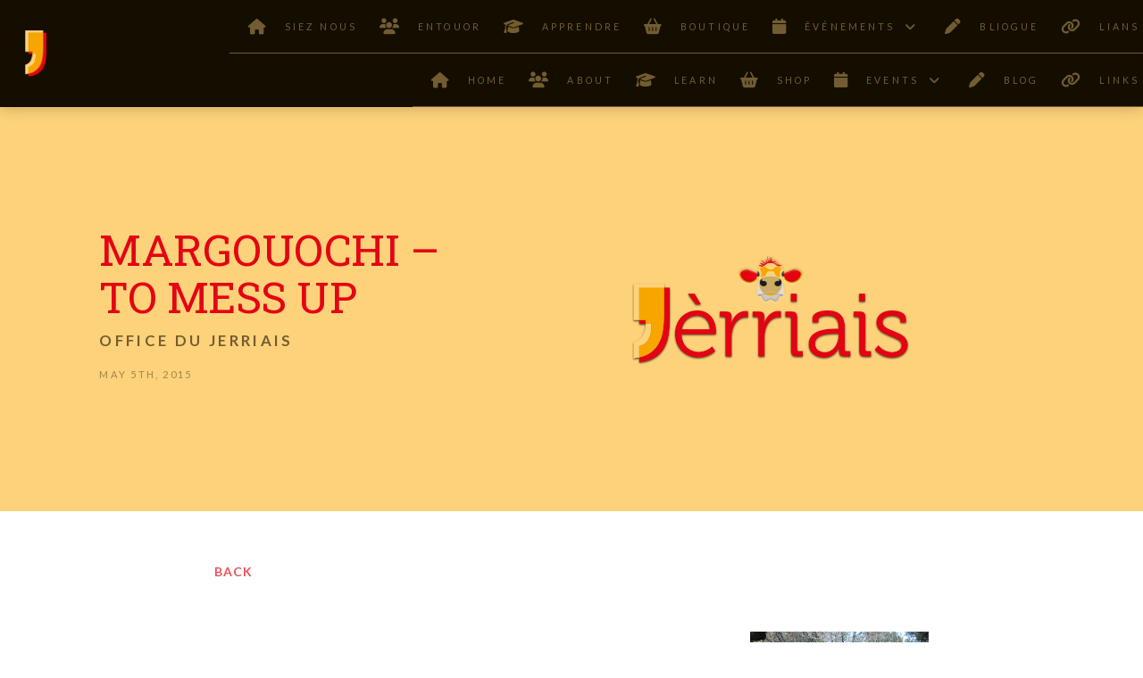

--- FILE ---
content_type: text/html; charset=UTF-8
request_url: https://www.jerriais.org.je/2015/05/26/margouochi-to-mess-up/
body_size: 22688
content:

<!DOCTYPE html>
<html class="no-js" lang="en-GB">
<head>
<meta charset="UTF-8">
<meta name="viewport" content="width=device-width, initial-scale=1.0">
<link rel="pingback" href="https://www.jerriais.org.je/xmlrpc.php">
<meta name='robots' content='index, follow, max-image-preview:large, max-snippet:-1, max-video-preview:-1' />

	<!-- This site is optimized with the Yoast SEO plugin v26.7 - https://yoast.com/wordpress/plugins/seo/ -->
	<title>Margouochi - to mess up - L&#039;Office du Jèrriais</title>
	<link rel="canonical" href="https://www.jerriais.org.je/2015/05/26/margouochi-to-mess-up/" />
	<meta property="og:locale" content="en_GB" />
	<meta property="og:type" content="article" />
	<meta property="og:title" content="Margouochi - to mess up - L&#039;Office du Jèrriais" />
	<meta property="og:description" content="Présent j&#8217;margouochetu margouochei&#8217; margouocheou margouochej&#8217;margouochonsou margouochizi&#8217; margouochent Prétérite j&#8217;margouochistu margouochisi&#8217; margouochitou margouochitj&#8217;margouochînmesou margouochîtes / ou margouochîdresi&#8217; margouochîtent / i&#8217; margouochîdrent Împarfait j&#8217;margouochaistu margouochaisi&#8217; margouochaitou margouochaitj&#8217;margouochions / j&#8217;margouochêmesou margouochiez / ou margouochêtesi&#8217; margouochaient Futur j&#8217;margouoch&#8217;chaitu margouoch&#8217;chasi&#8217; margouoch&#8217;chaou margouoch&#8217;chaj&#8217;margouoch&#8217;chonsou margouoch&#8217;chezi&#8217; margouoch&#8217;chont Conditionnel j&#8217;margouoch&#8217;chaistu margouoch&#8217;chaisi&#8217; margouoch&#8217;chaitou margouoch&#8217;chaitj&#8217;margouochéthions / j&#8217;margouoch&#8217;chêmesou margouochéthiez / ou margouoch&#8217;chêtesi&#8217; margouoch&#8217;chaient Présent Subjonctif qué j&#8217;margouochequ&#8217;tu margouochequ&#8217;i&#8217; margouochequ&#8217;ou margouochequé j&#8217;margouochions / qué j&#8217;margouoch&#8217;chêmesqu&#8217;ou margouochyiz / qu&#8217;ou margouochiez / qu&#8217;ou margouoch&#8217;chêtesqu&#8217;i&#8217; margouochent Împarfait subjonctif qué j&#8217;margouochîssequ&#8217;tu margouochîssequ&#8217;i&#8217; margouochîssequ&#8217;ou margouochîssequé j&#8217;margouochîssionsqu&#8217;ou margouochîssyiz / qu&#8217;ou margouochîssiezqu&#8217;i&#8217; margouochîssent Temps composés Présent continnuj&#8217;sis à margouochi, etc.Pâssé continnuj&#8217;tais à margouochi, etc.Futur continnujé s&#8217;sai à margouochi, etc.Parfait j&#8217;ai margouochi, etc.Pus-qu&#8217;parfait j&#8217;avais margouochi, etc.Futur Parfait j&#8217;éthai margouochi, etc.Conditionnel Parfait j&#8217;éthais margouochi, etc.Parfait continnu j&#8217;ai &#8216;té à margouochi, etc.Pus-qu&#8217;parfait continnu ... Read More" />
	<meta property="og:url" content="https://www.jerriais.org.je/2015/05/26/margouochi-to-mess-up/" />
	<meta property="og:site_name" content="L&#039;Office du Jèrriais" />
	<meta property="article:published_time" content="2015-05-26T06:29:00+00:00" />
	<meta property="og:image" content="https://www.jerriais.org.je/wp-content/uploads/2020/11/jerriais-default-post-image.png" />
	<meta property="og:image:width" content="1220" />
	<meta property="og:image:height" content="680" />
	<meta property="og:image:type" content="image/png" />
	<meta name="author" content="Office du Jerriais" />
	<meta name="twitter:card" content="summary_large_image" />
	<meta name="twitter:label1" content="Written by" />
	<meta name="twitter:data1" content="Office du Jerriais" />
	<meta name="twitter:label2" content="Estimated reading time" />
	<meta name="twitter:data2" content="1 minute" />
	<script type="application/ld+json" class="yoast-schema-graph">{"@context":"https://schema.org","@graph":[{"@type":"Article","@id":"https://www.jerriais.org.je/2015/05/26/margouochi-to-mess-up/#article","isPartOf":{"@id":"https://www.jerriais.org.je/2015/05/26/margouochi-to-mess-up/"},"author":{"name":"Office du Jerriais","@id":"https://www.jerriais.org.je/#/schema/person/e034f44a03aa1f156016e34794359ddc"},"headline":"Margouochi &#8211; to mess up","datePublished":"2015-05-26T06:29:00+00:00","mainEntityOfPage":{"@id":"https://www.jerriais.org.je/2015/05/26/margouochi-to-mess-up/"},"wordCount":240,"image":{"@id":"https://www.jerriais.org.je/2015/05/26/margouochi-to-mess-up/#primaryimage"},"thumbnailUrl":"https://www.jerriais.org.je/wp-content/uploads/2020/11/jerriais-default-post-image.png","articleSection":["grammar"],"inLanguage":"en-GB"},{"@type":"WebPage","@id":"https://www.jerriais.org.je/2015/05/26/margouochi-to-mess-up/","url":"https://www.jerriais.org.je/2015/05/26/margouochi-to-mess-up/","name":"Margouochi - to mess up - L&#039;Office du Jèrriais","isPartOf":{"@id":"https://www.jerriais.org.je/#website"},"primaryImageOfPage":{"@id":"https://www.jerriais.org.je/2015/05/26/margouochi-to-mess-up/#primaryimage"},"image":{"@id":"https://www.jerriais.org.je/2015/05/26/margouochi-to-mess-up/#primaryimage"},"thumbnailUrl":"https://www.jerriais.org.je/wp-content/uploads/2020/11/jerriais-default-post-image.png","datePublished":"2015-05-26T06:29:00+00:00","author":{"@id":"https://www.jerriais.org.je/#/schema/person/e034f44a03aa1f156016e34794359ddc"},"breadcrumb":{"@id":"https://www.jerriais.org.je/2015/05/26/margouochi-to-mess-up/#breadcrumb"},"inLanguage":"en-GB","potentialAction":[{"@type":"ReadAction","target":["https://www.jerriais.org.je/2015/05/26/margouochi-to-mess-up/"]}]},{"@type":"ImageObject","inLanguage":"en-GB","@id":"https://www.jerriais.org.je/2015/05/26/margouochi-to-mess-up/#primaryimage","url":"https://www.jerriais.org.je/wp-content/uploads/2020/11/jerriais-default-post-image.png","contentUrl":"https://www.jerriais.org.je/wp-content/uploads/2020/11/jerriais-default-post-image.png","width":1220,"height":680,"caption":"Jèrriais Logo"},{"@type":"BreadcrumbList","@id":"https://www.jerriais.org.je/2015/05/26/margouochi-to-mess-up/#breadcrumb","itemListElement":[{"@type":"ListItem","position":1,"name":"Home","item":"https://www.jerriais.org.je/"},{"@type":"ListItem","position":2,"name":"Blog","item":"https://www.jerriais.org.je/blog/"},{"@type":"ListItem","position":3,"name":"Margouochi &#8211; to mess up"}]},{"@type":"WebSite","@id":"https://www.jerriais.org.je/#website","url":"https://www.jerriais.org.je/","name":"L&#039;Office du Jèrriais","description":"Learn Jersey&#039;s Language","potentialAction":[{"@type":"SearchAction","target":{"@type":"EntryPoint","urlTemplate":"https://www.jerriais.org.je/?s={search_term_string}"},"query-input":{"@type":"PropertyValueSpecification","valueRequired":true,"valueName":"search_term_string"}}],"inLanguage":"en-GB"},{"@type":"Person","@id":"https://www.jerriais.org.je/#/schema/person/e034f44a03aa1f156016e34794359ddc","name":"Office du Jerriais","image":{"@type":"ImageObject","inLanguage":"en-GB","@id":"https://www.jerriais.org.je/#/schema/person/image/","url":"https://secure.gravatar.com/avatar/fb4591de53e9635579b19f3126787ee4b05d0037c335aeb2cb58c701fb5ea21a?s=96&d=identicon&r=g","contentUrl":"https://secure.gravatar.com/avatar/fb4591de53e9635579b19f3126787ee4b05d0037c335aeb2cb58c701fb5ea21a?s=96&d=identicon&r=g","caption":"Office du Jerriais"},"description":"Keeping you up to date with island news and events","url":"https://www.jerriais.org.je/author/office-du-jerriais/"}]}</script>
	<!-- / Yoast SEO plugin. -->


<link rel="alternate" type="application/rss+xml" title="L&#039;Office du Jèrriais &raquo; Feed" href="https://www.jerriais.org.je/feed/" />
<link rel="alternate" type="application/rss+xml" title="L&#039;Office du Jèrriais &raquo; Comments Feed" href="https://www.jerriais.org.je/comments/feed/" />
<meta property="og:site_name" content="L&#039;Office du Jèrriais"><meta property="og:title" content="Margouochi &#8211; to mess up"><meta property="og:description" content="Présent j&#8217;margouochetu margouochei&#8217; margouocheou margouochej&#8217;margouochonsou margouochizi&#8217; margouochent Prétérite j&#8217;margouochistu margouochisi&#8217; margouochitou margouochitj&#8217;margouochînmesou margouochîtes / ou margouochîdresi&#8217; margouochîtent / i&#8217; margouochîdrent Împarfait j&#8217;margouochaistu margouochaisi&#8217; margouochaitou margouochaitj&#8217;margouochions / j&#8217;margouochêmesou margouochiez / ou margouochêtesi&#8217; margouochaient Futur j&#8217;margouoch&#8217;chaitu margouoch&#8217;chasi&#8217&hellip;"><meta property="og:image" content="https://www.jerriais.org.je/wp-content/uploads/2020/11/jerriais-default-post-image.png"><meta property="og:url" content="https://www.jerriais.org.je/2015/05/26/margouochi-to-mess-up/"><meta property="og:type" content="article"><link rel="alternate" type="application/rss+xml" title="L&#039;Office du Jèrriais &raquo; Margouochi &#8211; to mess up Comments Feed" href="https://www.jerriais.org.je/2015/05/26/margouochi-to-mess-up/feed/" />
<link rel="alternate" title="oEmbed (JSON)" type="application/json+oembed" href="https://www.jerriais.org.je/wp-json/oembed/1.0/embed?url=https%3A%2F%2Fwww.jerriais.org.je%2F2015%2F05%2F26%2Fmargouochi-to-mess-up%2F" />
<link rel="alternate" title="oEmbed (XML)" type="text/xml+oembed" href="https://www.jerriais.org.je/wp-json/oembed/1.0/embed?url=https%3A%2F%2Fwww.jerriais.org.je%2F2015%2F05%2F26%2Fmargouochi-to-mess-up%2F&#038;format=xml" />
<style id='wp-img-auto-sizes-contain-inline-css' type='text/css'>
img:is([sizes=auto i],[sizes^="auto," i]){contain-intrinsic-size:3000px 1500px}
/*# sourceURL=wp-img-auto-sizes-contain-inline-css */
</style>
<style id='wp-emoji-styles-inline-css' type='text/css'>

	img.wp-smiley, img.emoji {
		display: inline !important;
		border: none !important;
		box-shadow: none !important;
		height: 1em !important;
		width: 1em !important;
		margin: 0 0.07em !important;
		vertical-align: -0.1em !important;
		background: none !important;
		padding: 0 !important;
	}
/*# sourceURL=wp-emoji-styles-inline-css */
</style>
<style id='wp-block-library-inline-css' type='text/css'>
:root{--wp-block-synced-color:#7a00df;--wp-block-synced-color--rgb:122,0,223;--wp-bound-block-color:var(--wp-block-synced-color);--wp-editor-canvas-background:#ddd;--wp-admin-theme-color:#007cba;--wp-admin-theme-color--rgb:0,124,186;--wp-admin-theme-color-darker-10:#006ba1;--wp-admin-theme-color-darker-10--rgb:0,107,160.5;--wp-admin-theme-color-darker-20:#005a87;--wp-admin-theme-color-darker-20--rgb:0,90,135;--wp-admin-border-width-focus:2px}@media (min-resolution:192dpi){:root{--wp-admin-border-width-focus:1.5px}}.wp-element-button{cursor:pointer}:root .has-very-light-gray-background-color{background-color:#eee}:root .has-very-dark-gray-background-color{background-color:#313131}:root .has-very-light-gray-color{color:#eee}:root .has-very-dark-gray-color{color:#313131}:root .has-vivid-green-cyan-to-vivid-cyan-blue-gradient-background{background:linear-gradient(135deg,#00d084,#0693e3)}:root .has-purple-crush-gradient-background{background:linear-gradient(135deg,#34e2e4,#4721fb 50%,#ab1dfe)}:root .has-hazy-dawn-gradient-background{background:linear-gradient(135deg,#faaca8,#dad0ec)}:root .has-subdued-olive-gradient-background{background:linear-gradient(135deg,#fafae1,#67a671)}:root .has-atomic-cream-gradient-background{background:linear-gradient(135deg,#fdd79a,#004a59)}:root .has-nightshade-gradient-background{background:linear-gradient(135deg,#330968,#31cdcf)}:root .has-midnight-gradient-background{background:linear-gradient(135deg,#020381,#2874fc)}:root{--wp--preset--font-size--normal:16px;--wp--preset--font-size--huge:42px}.has-regular-font-size{font-size:1em}.has-larger-font-size{font-size:2.625em}.has-normal-font-size{font-size:var(--wp--preset--font-size--normal)}.has-huge-font-size{font-size:var(--wp--preset--font-size--huge)}.has-text-align-center{text-align:center}.has-text-align-left{text-align:left}.has-text-align-right{text-align:right}.has-fit-text{white-space:nowrap!important}#end-resizable-editor-section{display:none}.aligncenter{clear:both}.items-justified-left{justify-content:flex-start}.items-justified-center{justify-content:center}.items-justified-right{justify-content:flex-end}.items-justified-space-between{justify-content:space-between}.screen-reader-text{border:0;clip-path:inset(50%);height:1px;margin:-1px;overflow:hidden;padding:0;position:absolute;width:1px;word-wrap:normal!important}.screen-reader-text:focus{background-color:#ddd;clip-path:none;color:#444;display:block;font-size:1em;height:auto;left:5px;line-height:normal;padding:15px 23px 14px;text-decoration:none;top:5px;width:auto;z-index:100000}html :where(.has-border-color){border-style:solid}html :where([style*=border-top-color]){border-top-style:solid}html :where([style*=border-right-color]){border-right-style:solid}html :where([style*=border-bottom-color]){border-bottom-style:solid}html :where([style*=border-left-color]){border-left-style:solid}html :where([style*=border-width]){border-style:solid}html :where([style*=border-top-width]){border-top-style:solid}html :where([style*=border-right-width]){border-right-style:solid}html :where([style*=border-bottom-width]){border-bottom-style:solid}html :where([style*=border-left-width]){border-left-style:solid}html :where(img[class*=wp-image-]){height:auto;max-width:100%}:where(figure){margin:0 0 1em}html :where(.is-position-sticky){--wp-admin--admin-bar--position-offset:var(--wp-admin--admin-bar--height,0px)}@media screen and (max-width:600px){html :where(.is-position-sticky){--wp-admin--admin-bar--position-offset:0px}}

/*# sourceURL=wp-block-library-inline-css */
</style><style id='global-styles-inline-css' type='text/css'>
:root{--wp--preset--aspect-ratio--square: 1;--wp--preset--aspect-ratio--4-3: 4/3;--wp--preset--aspect-ratio--3-4: 3/4;--wp--preset--aspect-ratio--3-2: 3/2;--wp--preset--aspect-ratio--2-3: 2/3;--wp--preset--aspect-ratio--16-9: 16/9;--wp--preset--aspect-ratio--9-16: 9/16;--wp--preset--color--black: #000000;--wp--preset--color--cyan-bluish-gray: #abb8c3;--wp--preset--color--white: #ffffff;--wp--preset--color--pale-pink: #f78da7;--wp--preset--color--vivid-red: #cf2e2e;--wp--preset--color--luminous-vivid-orange: #ff6900;--wp--preset--color--luminous-vivid-amber: #fcb900;--wp--preset--color--light-green-cyan: #7bdcb5;--wp--preset--color--vivid-green-cyan: #00d084;--wp--preset--color--pale-cyan-blue: #8ed1fc;--wp--preset--color--vivid-cyan-blue: #0693e3;--wp--preset--color--vivid-purple: #9b51e0;--wp--preset--gradient--vivid-cyan-blue-to-vivid-purple: linear-gradient(135deg,rgb(6,147,227) 0%,rgb(155,81,224) 100%);--wp--preset--gradient--light-green-cyan-to-vivid-green-cyan: linear-gradient(135deg,rgb(122,220,180) 0%,rgb(0,208,130) 100%);--wp--preset--gradient--luminous-vivid-amber-to-luminous-vivid-orange: linear-gradient(135deg,rgb(252,185,0) 0%,rgb(255,105,0) 100%);--wp--preset--gradient--luminous-vivid-orange-to-vivid-red: linear-gradient(135deg,rgb(255,105,0) 0%,rgb(207,46,46) 100%);--wp--preset--gradient--very-light-gray-to-cyan-bluish-gray: linear-gradient(135deg,rgb(238,238,238) 0%,rgb(169,184,195) 100%);--wp--preset--gradient--cool-to-warm-spectrum: linear-gradient(135deg,rgb(74,234,220) 0%,rgb(151,120,209) 20%,rgb(207,42,186) 40%,rgb(238,44,130) 60%,rgb(251,105,98) 80%,rgb(254,248,76) 100%);--wp--preset--gradient--blush-light-purple: linear-gradient(135deg,rgb(255,206,236) 0%,rgb(152,150,240) 100%);--wp--preset--gradient--blush-bordeaux: linear-gradient(135deg,rgb(254,205,165) 0%,rgb(254,45,45) 50%,rgb(107,0,62) 100%);--wp--preset--gradient--luminous-dusk: linear-gradient(135deg,rgb(255,203,112) 0%,rgb(199,81,192) 50%,rgb(65,88,208) 100%);--wp--preset--gradient--pale-ocean: linear-gradient(135deg,rgb(255,245,203) 0%,rgb(182,227,212) 50%,rgb(51,167,181) 100%);--wp--preset--gradient--electric-grass: linear-gradient(135deg,rgb(202,248,128) 0%,rgb(113,206,126) 100%);--wp--preset--gradient--midnight: linear-gradient(135deg,rgb(2,3,129) 0%,rgb(40,116,252) 100%);--wp--preset--font-size--small: 13px;--wp--preset--font-size--medium: 20px;--wp--preset--font-size--large: 36px;--wp--preset--font-size--x-large: 42px;--wp--preset--spacing--20: 0.44rem;--wp--preset--spacing--30: 0.67rem;--wp--preset--spacing--40: 1rem;--wp--preset--spacing--50: 1.5rem;--wp--preset--spacing--60: 2.25rem;--wp--preset--spacing--70: 3.38rem;--wp--preset--spacing--80: 5.06rem;--wp--preset--shadow--natural: 6px 6px 9px rgba(0, 0, 0, 0.2);--wp--preset--shadow--deep: 12px 12px 50px rgba(0, 0, 0, 0.4);--wp--preset--shadow--sharp: 6px 6px 0px rgba(0, 0, 0, 0.2);--wp--preset--shadow--outlined: 6px 6px 0px -3px rgb(255, 255, 255), 6px 6px rgb(0, 0, 0);--wp--preset--shadow--crisp: 6px 6px 0px rgb(0, 0, 0);}:where(.is-layout-flex){gap: 0.5em;}:where(.is-layout-grid){gap: 0.5em;}body .is-layout-flex{display: flex;}.is-layout-flex{flex-wrap: wrap;align-items: center;}.is-layout-flex > :is(*, div){margin: 0;}body .is-layout-grid{display: grid;}.is-layout-grid > :is(*, div){margin: 0;}:where(.wp-block-columns.is-layout-flex){gap: 2em;}:where(.wp-block-columns.is-layout-grid){gap: 2em;}:where(.wp-block-post-template.is-layout-flex){gap: 1.25em;}:where(.wp-block-post-template.is-layout-grid){gap: 1.25em;}.has-black-color{color: var(--wp--preset--color--black) !important;}.has-cyan-bluish-gray-color{color: var(--wp--preset--color--cyan-bluish-gray) !important;}.has-white-color{color: var(--wp--preset--color--white) !important;}.has-pale-pink-color{color: var(--wp--preset--color--pale-pink) !important;}.has-vivid-red-color{color: var(--wp--preset--color--vivid-red) !important;}.has-luminous-vivid-orange-color{color: var(--wp--preset--color--luminous-vivid-orange) !important;}.has-luminous-vivid-amber-color{color: var(--wp--preset--color--luminous-vivid-amber) !important;}.has-light-green-cyan-color{color: var(--wp--preset--color--light-green-cyan) !important;}.has-vivid-green-cyan-color{color: var(--wp--preset--color--vivid-green-cyan) !important;}.has-pale-cyan-blue-color{color: var(--wp--preset--color--pale-cyan-blue) !important;}.has-vivid-cyan-blue-color{color: var(--wp--preset--color--vivid-cyan-blue) !important;}.has-vivid-purple-color{color: var(--wp--preset--color--vivid-purple) !important;}.has-black-background-color{background-color: var(--wp--preset--color--black) !important;}.has-cyan-bluish-gray-background-color{background-color: var(--wp--preset--color--cyan-bluish-gray) !important;}.has-white-background-color{background-color: var(--wp--preset--color--white) !important;}.has-pale-pink-background-color{background-color: var(--wp--preset--color--pale-pink) !important;}.has-vivid-red-background-color{background-color: var(--wp--preset--color--vivid-red) !important;}.has-luminous-vivid-orange-background-color{background-color: var(--wp--preset--color--luminous-vivid-orange) !important;}.has-luminous-vivid-amber-background-color{background-color: var(--wp--preset--color--luminous-vivid-amber) !important;}.has-light-green-cyan-background-color{background-color: var(--wp--preset--color--light-green-cyan) !important;}.has-vivid-green-cyan-background-color{background-color: var(--wp--preset--color--vivid-green-cyan) !important;}.has-pale-cyan-blue-background-color{background-color: var(--wp--preset--color--pale-cyan-blue) !important;}.has-vivid-cyan-blue-background-color{background-color: var(--wp--preset--color--vivid-cyan-blue) !important;}.has-vivid-purple-background-color{background-color: var(--wp--preset--color--vivid-purple) !important;}.has-black-border-color{border-color: var(--wp--preset--color--black) !important;}.has-cyan-bluish-gray-border-color{border-color: var(--wp--preset--color--cyan-bluish-gray) !important;}.has-white-border-color{border-color: var(--wp--preset--color--white) !important;}.has-pale-pink-border-color{border-color: var(--wp--preset--color--pale-pink) !important;}.has-vivid-red-border-color{border-color: var(--wp--preset--color--vivid-red) !important;}.has-luminous-vivid-orange-border-color{border-color: var(--wp--preset--color--luminous-vivid-orange) !important;}.has-luminous-vivid-amber-border-color{border-color: var(--wp--preset--color--luminous-vivid-amber) !important;}.has-light-green-cyan-border-color{border-color: var(--wp--preset--color--light-green-cyan) !important;}.has-vivid-green-cyan-border-color{border-color: var(--wp--preset--color--vivid-green-cyan) !important;}.has-pale-cyan-blue-border-color{border-color: var(--wp--preset--color--pale-cyan-blue) !important;}.has-vivid-cyan-blue-border-color{border-color: var(--wp--preset--color--vivid-cyan-blue) !important;}.has-vivid-purple-border-color{border-color: var(--wp--preset--color--vivid-purple) !important;}.has-vivid-cyan-blue-to-vivid-purple-gradient-background{background: var(--wp--preset--gradient--vivid-cyan-blue-to-vivid-purple) !important;}.has-light-green-cyan-to-vivid-green-cyan-gradient-background{background: var(--wp--preset--gradient--light-green-cyan-to-vivid-green-cyan) !important;}.has-luminous-vivid-amber-to-luminous-vivid-orange-gradient-background{background: var(--wp--preset--gradient--luminous-vivid-amber-to-luminous-vivid-orange) !important;}.has-luminous-vivid-orange-to-vivid-red-gradient-background{background: var(--wp--preset--gradient--luminous-vivid-orange-to-vivid-red) !important;}.has-very-light-gray-to-cyan-bluish-gray-gradient-background{background: var(--wp--preset--gradient--very-light-gray-to-cyan-bluish-gray) !important;}.has-cool-to-warm-spectrum-gradient-background{background: var(--wp--preset--gradient--cool-to-warm-spectrum) !important;}.has-blush-light-purple-gradient-background{background: var(--wp--preset--gradient--blush-light-purple) !important;}.has-blush-bordeaux-gradient-background{background: var(--wp--preset--gradient--blush-bordeaux) !important;}.has-luminous-dusk-gradient-background{background: var(--wp--preset--gradient--luminous-dusk) !important;}.has-pale-ocean-gradient-background{background: var(--wp--preset--gradient--pale-ocean) !important;}.has-electric-grass-gradient-background{background: var(--wp--preset--gradient--electric-grass) !important;}.has-midnight-gradient-background{background: var(--wp--preset--gradient--midnight) !important;}.has-small-font-size{font-size: var(--wp--preset--font-size--small) !important;}.has-medium-font-size{font-size: var(--wp--preset--font-size--medium) !important;}.has-large-font-size{font-size: var(--wp--preset--font-size--large) !important;}.has-x-large-font-size{font-size: var(--wp--preset--font-size--x-large) !important;}
/*# sourceURL=global-styles-inline-css */
</style>

<style id='classic-theme-styles-inline-css' type='text/css'>
/*! This file is auto-generated */
.wp-block-button__link{color:#fff;background-color:#32373c;border-radius:9999px;box-shadow:none;text-decoration:none;padding:calc(.667em + 2px) calc(1.333em + 2px);font-size:1.125em}.wp-block-file__button{background:#32373c;color:#fff;text-decoration:none}
/*# sourceURL=/wp-includes/css/classic-themes.min.css */
</style>
<link rel='stylesheet' id='x-stack-css' href='https://www.jerriais.org.je/wp-content/themes/pro/framework/dist/css/site/stacks/integrity-light.css?ver=6.7.11' type='text/css' media='all' />
<link rel='stylesheet' id='x-child-css' href='https://www.jerriais.org.je/wp-content/themes/pro-child/style.css?ver=6.7.11' type='text/css' media='all' />
<style id='kadence-blocks-global-variables-inline-css' type='text/css'>
:root {--global-kb-font-size-sm:clamp(0.8rem, 0.73rem + 0.217vw, 0.9rem);--global-kb-font-size-md:clamp(1.1rem, 0.995rem + 0.326vw, 1.25rem);--global-kb-font-size-lg:clamp(1.75rem, 1.576rem + 0.543vw, 2rem);--global-kb-font-size-xl:clamp(2.25rem, 1.728rem + 1.63vw, 3rem);--global-kb-font-size-xxl:clamp(2.5rem, 1.456rem + 3.26vw, 4rem);--global-kb-font-size-xxxl:clamp(2.75rem, 0.489rem + 7.065vw, 6rem);}:root {--global-palette1: #3182CE;--global-palette2: #2B6CB0;--global-palette3: #1A202C;--global-palette4: #2D3748;--global-palette5: #4A5568;--global-palette6: #718096;--global-palette7: #EDF2F7;--global-palette8: #F7FAFC;--global-palette9: #ffffff;}
/*# sourceURL=kadence-blocks-global-variables-inline-css */
</style>
<link rel='stylesheet' id='the-grid-css' href='https://www.jerriais.org.je/wp-content/plugins/the-grid/frontend/assets/css/the-grid.min.css?ver=2.7.8' type='text/css' media='all' />
<style id='the-grid-inline-css' type='text/css'>
.tolb-holder{background:rgba(0,0,0,0.8)}.tolb-holder .tolb-close,.tolb-holder .tolb-title,.tolb-holder .tolb-counter,.tolb-holder .tolb-next i,.tolb-holder .tolb-prev i{color:#ffffff}.tolb-holder .tolb-load{border-color:rgba(255,255,255,0.2);border-left:3px solid #ffffff}
.to-heart-icon,.to-heart-icon svg,.to-post-like,.to-post-like .to-like-count{position:relative;display:inline-block}.to-post-like{width:auto;cursor:pointer;font-weight:400}.to-heart-icon{float:left;margin:0 4px 0 0}.to-heart-icon svg{overflow:visible;width:15px;height:14px}.to-heart-icon g{-webkit-transform:scale(1);transform:scale(1)}.to-heart-icon path{-webkit-transform:scale(1);transform:scale(1);transition:fill .4s ease,stroke .4s ease}.no-liked .to-heart-icon path{fill:#999;stroke:#999}.empty-heart .to-heart-icon path{fill:transparent!important;stroke:#999}.liked .to-heart-icon path,.to-heart-icon svg:hover path{fill:#ff6863!important;stroke:#ff6863!important}@keyframes heartBeat{0%{transform:scale(1)}20%{transform:scale(.8)}30%{transform:scale(.95)}45%{transform:scale(.75)}50%{transform:scale(.85)}100%{transform:scale(.9)}}@-webkit-keyframes heartBeat{0%,100%,50%{-webkit-transform:scale(1)}20%{-webkit-transform:scale(.8)}30%{-webkit-transform:scale(.95)}45%{-webkit-transform:scale(.75)}}.heart-pulse g{-webkit-animation-name:heartBeat;animation-name:heartBeat;-webkit-animation-duration:1s;animation-duration:1s;-webkit-animation-iteration-count:infinite;animation-iteration-count:infinite;-webkit-transform-origin:50% 50%;transform-origin:50% 50%}.to-post-like a{color:inherit!important;fill:inherit!important;stroke:inherit!important}
/*# sourceURL=the-grid-inline-css */
</style>
<style id='cs-inline-css' type='text/css'>
@media (min-width:1200px){.x-hide-xl{display:none !important;}}@media (min-width:979px) and (max-width:1199px){.x-hide-lg{display:none !important;}}@media (min-width:767px) and (max-width:978px){.x-hide-md{display:none !important;}}@media (min-width:480px) and (max-width:766px){.x-hide-sm{display:none !important;}}@media (max-width:479px){.x-hide-xs{display:none !important;}} a,h1 a:hover,h2 a:hover,h3 a:hover,h4 a:hover,h5 a:hover,h6 a:hover,.x-breadcrumb-wrap a:hover,.widget ul li a:hover,.widget ol li a:hover,.widget.widget_text ul li a,.widget.widget_text ol li a,.widget_nav_menu .current-menu-item > a,.x-accordion-heading .x-accordion-toggle:hover,.x-comment-author a:hover,.x-comment-time:hover,.x-recent-posts a:hover .h-recent-posts{color:rgb(227,4,20);}a:hover,.widget.widget_text ul li a:hover,.widget.widget_text ol li a:hover,.x-twitter-widget ul li a:hover{color:rgb(181,3,15);}.rev_slider_wrapper,a.x-img-thumbnail:hover,.x-slider-container.below,.page-template-template-blank-3-php .x-slider-container.above,.page-template-template-blank-6-php .x-slider-container.above{border-color:rgb(227,4,20);}.entry-thumb:before,.x-pagination span.current,.woocommerce-pagination span[aria-current],.flex-direction-nav a,.flex-control-nav a:hover,.flex-control-nav a.flex-active,.mejs-time-current,.x-dropcap,.x-skill-bar .bar,.x-pricing-column.featured h2,.h-comments-title small,.x-entry-share .x-share:hover,.x-highlight,.x-recent-posts .x-recent-posts-img:after{background-color:rgb(227,4,20);}.x-nav-tabs > .active > a,.x-nav-tabs > .active > a:hover{box-shadow:inset 0 3px 0 0 rgb(227,4,20);}.x-main{width:calc(72% - 2.463055%);}.x-sidebar{width:calc(100% - 2.463055% - 72%);}.x-comment-author,.x-comment-time,.comment-form-author label,.comment-form-email label,.comment-form-url label,.comment-form-rating label,.comment-form-comment label,.widget_calendar #wp-calendar caption,.widget.widget_rss li .rsswidget{font-family:"Roboto Slab",serif;font-weight:400;text-transform:uppercase;}.p-landmark-sub,.p-meta,input,button,select,textarea{font-family:"Lato",sans-serif;}.widget ul li a,.widget ol li a,.x-comment-time{color:rgb(60,1,5);}.widget_text ol li a,.widget_text ul li a{color:rgb(227,4,20);}.widget_text ol li a:hover,.widget_text ul li a:hover{color:rgb(181,3,15);}.comment-form-author label,.comment-form-email label,.comment-form-url label,.comment-form-rating label,.comment-form-comment label,.widget_calendar #wp-calendar th,.p-landmark-sub strong,.widget_tag_cloud .tagcloud a:hover,.widget_tag_cloud .tagcloud a:active,.entry-footer a:hover,.entry-footer a:active,.x-breadcrumbs .current,.x-comment-author,.x-comment-author a{color:rgb(227,4,20);}.widget_calendar #wp-calendar th{border-color:rgb(227,4,20);}.h-feature-headline span i{background-color:rgb(227,4,20);}@media (max-width:978.98px){}html{font-size:14px;}@media (min-width:479px){html{font-size:14px;}}@media (min-width:766px){html{font-size:14px;}}@media (min-width:978px){html{font-size:14px;}}@media (min-width:1199px){html{font-size:14px;}}body{font-style:normal;font-weight:400;color:rgb(60,1,5);background:rgba(243,243,243,0);}.w-b{font-weight:400 !important;}h1,h2,h3,h4,h5,h6,.h1,.h2,.h3,.h4,.h5,.h6,.x-text-headline{font-family:"Roboto Slab",serif;font-style:normal;font-weight:400;text-transform:uppercase;}h1,.h1{letter-spacing:-0.01em;}h2,.h2{letter-spacing:-0.01em;}h3,.h3{letter-spacing:-0.01em;}h4,.h4{letter-spacing:-0.02em;}h5,.h5{letter-spacing:-0.02em;}h6,.h6{letter-spacing:-0.02em;}.w-h{font-weight:400 !important;}.x-container.width{width:100%;}.x-container.max{max-width:5000px;}.x-bar-content.x-container.width{flex-basis:100%;}.x-main.full{float:none;clear:both;display:block;width:auto;}@media (max-width:978.98px){.x-main.full,.x-main.left,.x-main.right,.x-sidebar.left,.x-sidebar.right{float:none;display:block;width:auto !important;}}.entry-header,.entry-content{font-size:1rem;}body,input,button,select,textarea{font-family:"Lato",sans-serif;}h1,h2,h3,h4,h5,h6,.h1,.h2,.h3,.h4,.h5,.h6,h1 a,h2 a,h3 a,h4 a,h5 a,h6 a,.h1 a,.h2 a,.h3 a,.h4 a,.h5 a,.h6 a,blockquote{color:rgb(227,4,20);}.cfc-h-tx{color:rgb(227,4,20) !important;}.cfc-h-bd{border-color:rgb(227,4,20) !important;}.cfc-h-bg{background-color:rgb(227,4,20) !important;}.cfc-b-tx{color:rgb(60,1,5) !important;}.cfc-b-bd{border-color:rgb(60,1,5) !important;}.cfc-b-bg{background-color:rgb(60,1,5) !important;}.x-btn,.button,[type="submit"]{color:#ffffff;border-color:#ac1100;background-color:#ff2a13;border-width:3px;text-transform:uppercase;background-color:transparent;border-radius:0.25em;}.x-btn:hover,.button:hover,[type="submit"]:hover{color:#ffffff;border-color:#600900;background-color:#ef2201;border-width:3px;text-transform:uppercase;background-color:transparent;}.x-btn.x-btn-real,.x-btn.x-btn-real:hover{margin-bottom:0.25em;text-shadow:0 0.075em 0.075em rgba(0,0,0,0.65);}.x-btn.x-btn-real{box-shadow:0 0.25em 0 0 #a71000,0 4px 9px rgba(0,0,0,0.75);}.x-btn.x-btn-real:hover{box-shadow:0 0.25em 0 0 #a71000,0 4px 9px rgba(0,0,0,0.75);}.x-btn.x-btn-flat,.x-btn.x-btn-flat:hover{margin-bottom:0;text-shadow:0 0.075em 0.075em rgba(0,0,0,0.65);box-shadow:none;}.x-btn.x-btn-transparent,.x-btn.x-btn-transparent:hover{margin-bottom:0;border-width:3px;text-shadow:none;text-transform:uppercase;background-color:transparent;box-shadow:none;}.bg .mejs-container,.x-video .mejs-container{position:unset !important;} @font-face{font-family:'FontAwesomePro';font-style:normal;font-weight:900;font-display:block;src:url('https://www.jerriais.org.je/wp-content/themes/pro/cornerstone/assets/fonts/fa-solid-900.woff2?ver=6.7.2') format('woff2'),url('https://www.jerriais.org.je/wp-content/themes/pro/cornerstone/assets/fonts/fa-solid-900.ttf?ver=6.7.2') format('truetype');}[data-x-fa-pro-icon]{font-family:"FontAwesomePro" !important;}[data-x-fa-pro-icon]:before{content:attr(data-x-fa-pro-icon);}[data-x-icon],[data-x-icon-o],[data-x-icon-l],[data-x-icon-s],[data-x-icon-b],[data-x-icon-sr],[data-x-icon-ss],[data-x-icon-sl],[data-x-fa-pro-icon],[class*="cs-fa-"]{display:inline-flex;font-style:normal;font-weight:400;text-decoration:inherit;text-rendering:auto;-webkit-font-smoothing:antialiased;-moz-osx-font-smoothing:grayscale;}[data-x-icon].left,[data-x-icon-o].left,[data-x-icon-l].left,[data-x-icon-s].left,[data-x-icon-b].left,[data-x-icon-sr].left,[data-x-icon-ss].left,[data-x-icon-sl].left,[data-x-fa-pro-icon].left,[class*="cs-fa-"].left{margin-right:0.5em;}[data-x-icon].right,[data-x-icon-o].right,[data-x-icon-l].right,[data-x-icon-s].right,[data-x-icon-b].right,[data-x-icon-sr].right,[data-x-icon-ss].right,[data-x-icon-sl].right,[data-x-fa-pro-icon].right,[class*="cs-fa-"].right{margin-left:0.5em;}[data-x-icon]:before,[data-x-icon-o]:before,[data-x-icon-l]:before,[data-x-icon-s]:before,[data-x-icon-b]:before,[data-x-icon-sr]:before,[data-x-icon-ss]:before,[data-x-icon-sl]:before,[data-x-fa-pro-icon]:before,[class*="cs-fa-"]:before{line-height:1;}@font-face{font-family:'FontAwesome';font-style:normal;font-weight:900;font-display:block;src:url('https://www.jerriais.org.je/wp-content/themes/pro/cornerstone/assets/fonts/fa-solid-900.woff2?ver=6.7.2') format('woff2'),url('https://www.jerriais.org.je/wp-content/themes/pro/cornerstone/assets/fonts/fa-solid-900.ttf?ver=6.7.2') format('truetype');}[data-x-icon],[data-x-icon-s],[data-x-icon][class*="cs-fa-"]{font-family:"FontAwesome" !important;font-weight:900;}[data-x-icon]:before,[data-x-icon][class*="cs-fa-"]:before{content:attr(data-x-icon);}[data-x-icon-s]:before{content:attr(data-x-icon-s);}@font-face{font-family:'FontAwesomeRegular';font-style:normal;font-weight:400;font-display:block;src:url('https://www.jerriais.org.je/wp-content/themes/pro/cornerstone/assets/fonts/fa-regular-400.woff2?ver=6.7.2') format('woff2'),url('https://www.jerriais.org.je/wp-content/themes/pro/cornerstone/assets/fonts/fa-regular-400.ttf?ver=6.7.2') format('truetype');}@font-face{font-family:'FontAwesomePro';font-style:normal;font-weight:400;font-display:block;src:url('https://www.jerriais.org.je/wp-content/themes/pro/cornerstone/assets/fonts/fa-regular-400.woff2?ver=6.7.2') format('woff2'),url('https://www.jerriais.org.je/wp-content/themes/pro/cornerstone/assets/fonts/fa-regular-400.ttf?ver=6.7.2') format('truetype');}[data-x-icon-o]{font-family:"FontAwesomeRegular" !important;}[data-x-icon-o]:before{content:attr(data-x-icon-o);}@font-face{font-family:'FontAwesomeLight';font-style:normal;font-weight:300;font-display:block;src:url('https://www.jerriais.org.je/wp-content/themes/pro/cornerstone/assets/fonts/fa-light-300.woff2?ver=6.7.2') format('woff2'),url('https://www.jerriais.org.je/wp-content/themes/pro/cornerstone/assets/fonts/fa-light-300.ttf?ver=6.7.2') format('truetype');}@font-face{font-family:'FontAwesomePro';font-style:normal;font-weight:300;font-display:block;src:url('https://www.jerriais.org.je/wp-content/themes/pro/cornerstone/assets/fonts/fa-light-300.woff2?ver=6.7.2') format('woff2'),url('https://www.jerriais.org.je/wp-content/themes/pro/cornerstone/assets/fonts/fa-light-300.ttf?ver=6.7.2') format('truetype');}[data-x-icon-l]{font-family:"FontAwesomeLight" !important;font-weight:300;}[data-x-icon-l]:before{content:attr(data-x-icon-l);}@font-face{font-family:'FontAwesomeBrands';font-style:normal;font-weight:normal;font-display:block;src:url('https://www.jerriais.org.je/wp-content/themes/pro/cornerstone/assets/fonts/fa-brands-400.woff2?ver=6.7.2') format('woff2'),url('https://www.jerriais.org.je/wp-content/themes/pro/cornerstone/assets/fonts/fa-brands-400.ttf?ver=6.7.2') format('truetype');}[data-x-icon-b]{font-family:"FontAwesomeBrands" !important;}[data-x-icon-b]:before{content:attr(data-x-icon-b);}.widget.widget_rss li .rsswidget:before{content:"\f35d";padding-right:0.4em;font-family:"FontAwesome";} .m2h-0.x-bar{height:120px;border-top-width:0;border-right-width:0;border-bottom-width:0;border-left-width:0;font-size:16px;background-color:#140e00;box-shadow:0em 0em 1em 0px rgba(0,0,0,0.25);z-index:9998;}.m2h-0 .x-bar-content{display:flex;flex-direction:row;justify-content:space-between;align-items:center;height:120px;max-width:1440px;}.m2h-0.x-bar-outer-spacers:after,.m2h-0.x-bar-outer-spacers:before{flex-basis:2em;width:2em!important;height:2em;}.m2h-0.x-bar-space{font-size:16px;height:120px;}.m2h-1.x-bar-container{display:flex;justify-content:space-between;align-items:center;border-top-width:0;border-right-width:0;border-bottom-width:0;border-left-width:0;font-size:1em;z-index:1;}.m2h-2.x-bar-container{flex-direction:row;flex-grow:0;flex-shrink:1;flex-basis:auto;padding-right:2rem;}.m2h-3.x-bar-container{margin-top:0em;margin-right:3em;margin-bottom:0em;margin-left:0em;padding-top:2rem;padding-bottom:2rem;padding-left:2rem;}.m2h-4.x-bar-container{flex-direction:column;flex-grow:1;flex-shrink:0;flex-basis:0%;}.m2h-6.x-bar-container{padding-top:0rem;padding-bottom:0rem;padding-left:0rem;}.m2h-7.x-image{font-size:1em;width:24px;border-top-width:0;border-right-width:0;border-bottom-width:0;border-left-width:0;background-color:transparent;}.m2h-7.x-image img{width:100%;aspect-ratio:auto;}.m2h-9{font-size:0.875em;display:flex;flex-direction:row;justify-content:flex-end;align-items:stretch;align-self:flex-end;flex-grow:0;flex-shrink:1;flex-basis:auto;}.m2h-9 > li,.m2h-9 > li > a{flex-grow:0;flex-shrink:1;flex-basis:auto;}.m2h-a{margin-top:0em;margin-right:-2.25em;margin-bottom:0em;margin-left:-2.25em;}.m2h-b{font-size:1em;}.m2h-b [data-x-toggle-collapse]{transition-duration:300ms;transition-timing-function:cubic-bezier(0.400,0.000,0.200,1.000);}.m2h-c .x-dropdown {width:14em;font-size:16px;border-top-width:0;border-right-width:0;border-bottom-width:0;border-left-width:0;background-color:#140e00;box-shadow:0em 0.15em 1em 0em rgba(0,0,0,0.15);transition-duration:500ms,500ms,0s;transition-timing-function:cubic-bezier(0.400,0.000,0.200,1.000);}.m2h-c .x-dropdown:not(.x-active) {transition-delay:0s,0s,500ms;}.m2h-e.x-anchor {border-top-width:0px;border-right-width:0px;border-bottom-width:1px;border-left-width:0px;border-top-style:solid;border-right-style:solid;border-bottom-style:solid;border-left-style:solid;border-top-color:rgba(254,211,123,0.4);border-right-color:rgba(254,211,123,0.4);border-bottom-color:rgba(254,211,123,0.4);border-left-color:rgba(254,211,123,0.4);}.m2h-e.x-anchor .x-anchor-content {padding-top:0em;padding-bottom:0em;padding-left:0em;}.m2h-e.x-anchor:hover,.m2h-e.x-anchor[class*="active"],[data-x-effect-provider*="colors"]:hover .m2h-e.x-anchor {border-top-color:rgba(254,211,123,0.4);border-right-color:rgb(254,211,123);border-bottom-color:rgba(254,211,123,0.4);border-left-color:rgb(254,211,123);}.m2h-e.x-anchor .x-anchor-text-primary {font-size:0.75em;}.m2h-e.x-anchor .x-graphic {margin-top:1.5em;margin-right:1.5em;margin-bottom:1.5em;margin-left:1.5em;}.m2h-g.x-anchor {font-size:1em;}.m2h-h.x-anchor {background-color:transparent;}.m2h-i.x-anchor .x-anchor-content {display:flex;flex-direction:row;align-items:center;}.m2h-j.x-anchor .x-anchor-content {justify-content:center;}.m2h-k.x-anchor .x-anchor-content {padding-right:0.5em;}.m2h-l.x-anchor .x-anchor-text-primary {font-family:inherit;font-style:normal;}.m2h-m.x-anchor .x-anchor-text-primary {font-weight:400;}.m2h-n.x-anchor .x-anchor-text-primary {line-height:1;}.m2h-o.x-anchor .x-anchor-text-primary {letter-spacing:0.3em;margin-right:calc(0.3em * -1);}.m2h-p.x-anchor .x-anchor-text-primary {text-transform:uppercase;}.m2h-q.x-anchor .x-anchor-text-primary {color:rgba(254,211,123,0.4);}.m2h-q.x-anchor:hover .x-anchor-text-primary,.m2h-q.x-anchor[class*="active"] .x-anchor-text-primary,[data-x-effect-provider*="colors"]:hover .m2h-q.x-anchor .x-anchor-text-primary {color:rgb(254,211,123);}.m2h-r.x-anchor .x-graphic-icon {font-size:1.25em;}.m2h-s.x-anchor .x-graphic-icon {width:auto;}.m2h-t.x-anchor .x-graphic-icon {color:rgba(254,211,123,0.4);}.m2h-t.x-anchor:hover .x-graphic-icon,.m2h-t.x-anchor[class*="active"] .x-graphic-icon,[data-x-effect-provider*="colors"]:hover .m2h-t.x-anchor .x-graphic-icon {color:rgb(254,211,123);}.m2h-u.x-anchor .x-graphic-icon {border-top-width:0;border-right-width:0;border-bottom-width:0;border-left-width:0;background-color:transparent;}.m2h-x.x-anchor .x-anchor-sub-indicator {margin-top:5px;margin-right:5px;margin-bottom:5px;}.m2h-y.x-anchor .x-anchor-sub-indicator {margin-left:1em;}.m2h-z.x-anchor .x-anchor-sub-indicator {font-size:1em;}.m2h-10.x-anchor .x-anchor-sub-indicator {color:rgba(254,211,123,0.4);}.m2h-10.x-anchor:hover .x-anchor-sub-indicator,.m2h-10.x-anchor[class*="active"] .x-anchor-sub-indicator,[data-x-effect-provider*="colors"]:hover .m2h-10.x-anchor .x-anchor-sub-indicator {color:rgb(254,211,123);}.m2h-11.x-anchor {border-top-width:0;border-right-width:0;border-bottom-width:0;border-left-width:0;}.m2h-12.x-anchor {font-size:0.7em;}.m2h-12.x-anchor .x-anchor-content {justify-content:space-between;}.m2h-12.x-anchor .x-anchor-text {margin-top:1em;margin-right:1em;margin-bottom:1em;}.m2h-12.x-anchor .x-anchor-text-primary {line-height:1.5;letter-spacing:0.2em;margin-right:calc(0.2em * -1);text-align:center;}.m2h-12.x-anchor .x-graphic-icon {border-top-left-radius:0.3em;border-top-right-radius:0.3em;border-bottom-right-radius:0.3em;border-bottom-left-radius:0.3em;}.m2h-12.x-anchor .x-anchor-sub-indicator {margin-top:1em;margin-right:1em;margin-bottom:1em;}.m2h-12 > .is-primary {width:50%;height:1px;color:rgba(254,211,123,0.4);}.m2h-12:hover > .is-primary ,[data-x-effect-provider*="particles"]:hover .m2h-12 > .is-primary {transition-delay:0.2s;}.m2h-12 > .is-secondary {width:50%;height:1px;border-top-left-radius:1em;border-top-right-radius:1em;border-bottom-right-radius:1em;border-bottom-left-radius:1em;color:rgba(254,211,123,0.4);transform-origin:100% 100%;}.m2h-13.x-anchor .x-anchor-content {padding-top:0.75em;padding-right:0.75em;padding-bottom:0.75em;padding-left:0.75em;}.m2h-14.x-anchor .x-anchor-text {margin-left:1em;}.m2h-15.x-anchor .x-anchor-text-primary {font-size:1em;}.m2h-16.x-anchor .x-graphic {margin-top:5px;margin-right:5px;margin-bottom:5px;margin-left:5px;}.m2h-16 > .is-primary {border-top-left-radius:1em;border-top-right-radius:1em;border-bottom-right-radius:1em;border-bottom-left-radius:1em;transform-origin:50% 50%;}.m2h-18.x-anchor .x-anchor-text-secondary {margin-top:0.35em;font-size:1em;font-weight:400;line-height:1.5;letter-spacing:0.1em;margin-right:calc(0.1em * -1);color:rgba(254,211,123,0.4);}.m2h-18.x-anchor:hover .x-anchor-text-secondary,.m2h-18.x-anchor[class*="active"] .x-anchor-text-secondary,[data-x-effect-provider*="colors"]:hover .m2h-18.x-anchor .x-anchor-text-secondary {color:rgb(254,211,123);}.m2h-19.x-anchor .x-anchor-text-secondary {font-family:inherit;font-style:normal;}.m2h-1a.x-anchor {width:3em;height:3em;border-top-left-radius:2em;border-top-right-radius:2em;border-bottom-right-radius:2em;border-bottom-left-radius:2em;background-color:rgba(254,211,123,0.4);}.m2h-1a.x-anchor .x-anchor-content {padding-top:0.5em;padding-bottom:0.5em;padding-left:0.5em;}.m2h-1a.x-anchor:hover,.m2h-1a.x-anchor[class*="active"],[data-x-effect-provider*="colors"]:hover .m2h-1a.x-anchor {background-color:rgb(211,172,87);}.m2h-1a.x-anchor .x-graphic-icon {font-size:1.75em;color:rgb(41,128,185);}.m2h-1a.x-anchor:hover .x-graphic-icon,.m2h-1a.x-anchor[class*="active"] .x-graphic-icon,[data-x-effect-provider*="colors"]:hover .m2h-1a.x-anchor .x-graphic-icon {color:white;}.m2h-1a > .is-primary {color:rgb(211,172,87);}.m2h-1a > .is-secondary {width:calc(100% - 8px);height:calc(100% - 8px);border-top-left-radius:2em;border-top-right-radius:2em;border-bottom-right-radius:2em;border-bottom-left-radius:2em;color:rgba(255,255,255,0.25);transform-origin:50% 50%;}.m2h-1a:hover > .is-secondary ,[data-x-effect-provider*="particles"]:hover .m2h-1a > .is-secondary {transition-delay:0.15s;}.m2h-1b.x-anchor .x-graphic-icon {width:1em;height:1em;line-height:1em;}.m2h-1b > .is-primary {width:100%;height:100%;}.m2h-1c.x-anchor .x-toggle {color:rgb(211,172,87);}.m2h-1c.x-anchor:hover .x-toggle,.m2h-1c.x-anchor[class*="active"] .x-toggle,[data-x-effect-provider*="colors"]:hover .m2h-1c.x-anchor .x-toggle {color:white;}.m2h-1c.x-anchor .x-toggle-burger {width:13em;margin-top:3.5em;margin-bottom:3.5em;font-size:0.1em;}.m2h-1c.x-anchor .x-toggle-burger-bun-t {transform:translate3d(0,calc(3.5em * -1),0);}.m2h-1c.x-anchor .x-toggle-burger-bun-b {transform:translate3d(0,3.5em,0);}.m2h-1d.x-anchor .x-toggle-burger {margin-right:0;margin-left:0;}.m2h-1e.x-anchor {background-color:rgba(20,14,0,0);}.m2h-1f.x-anchor .x-anchor-content {padding-top:1em;padding-right:2.25em;padding-bottom:1em;padding-left:2.25em;}.m2h-1f.x-anchor .x-anchor-text {margin-top:4px;margin-bottom:4px;}.m2h-1f.x-anchor .x-anchor-text-primary {font-size:0.875em;font-weight:700;}.m2h-1f.x-anchor .x-graphic {margin-top:4px;margin-right:4px;margin-bottom:4px;margin-left:4px;}.m2h-1f.x-anchor .x-anchor-sub-indicator {margin-top:0px;margin-right:4px;margin-bottom:0px;font-size:1.25em;color:rgba(255,255,255,0.5);}.m2h-1f > .is-primary {color:rgba(255,255,255,0.05);transform-origin:0% 50%;}.m2h-1g.x-anchor .x-anchor-text {margin-right:auto;}.m2h-1h.x-anchor .x-anchor-sub-indicator {margin-left:auto;}.m2h-1i.x-anchor {background-color:rgba(0,0,0,0.25);}.m2h-1i.x-anchor .x-anchor-text {margin-left:4px;}.m2h-1i.x-anchor .x-anchor-text-primary {letter-spacing:0.035em;margin-right:calc(0.035em * -1);color:white;}.m2h-1i.x-anchor .x-anchor-text-secondary {margin-top:0.5em;font-size:0.75em;font-weight:700;line-height:1;letter-spacing:0.035em;margin-right:calc(0.035em * -1);color:rgba(255,255,255,0.5);}.m2h-1i.x-anchor .x-graphic-icon {color:rgba(255,255,255,0.5);}.m2h-1j.x-anchor {margin-top:2em;margin-right:2em;margin-bottom:2em;margin-left:2em;}.m2h-1j.x-anchor .x-toggle {color:rgb(227,4,20);}.m2h-1k.x-anchor {border-top-left-radius:100em;border-top-right-radius:100em;border-bottom-right-radius:100em;border-bottom-left-radius:100em;font-size:1.2em;background-color:rgb(255,255,255);box-shadow:0em 0.15em 0.65em 0em rgba(0,0,0,0.25);}.m2h-1k.x-anchor .x-anchor-content {padding-top:0.8rem;padding-right:1rem;padding-bottom:0.8rem;padding-left:1.6rem;}.m2h-1k.x-anchor .x-anchor-text {margin-right:5px;}.m2h-1k.x-anchor .x-anchor-text-primary {color:rgba(0,0,0,1);}.m2h-1k.x-anchor:hover .x-anchor-text-primary,.m2h-1k.x-anchor[class*="active"] .x-anchor-text-primary,[data-x-effect-provider*="colors"]:hover .m2h-1k.x-anchor .x-anchor-text-primary {color:rgba(0,0,0,0.5);}.m2h-1k.x-anchor .x-graphic-icon {color:rgba(0,0,0,1);}.m2h-1k.x-anchor:hover .x-graphic-icon,.m2h-1k.x-anchor[class*="active"] .x-graphic-icon,[data-x-effect-provider*="colors"]:hover .m2h-1k.x-anchor .x-graphic-icon {color:rgba(0,0,0,0.5);}.m2h-1k.x-anchor .x-graphic-image {max-width:40px;}.m2h-1k.x-anchor:hover .x-toggle,.m2h-1k.x-anchor[class*="active"] .x-toggle,[data-x-effect-provider*="colors"]:hover .m2h-1k.x-anchor .x-toggle {color:rgba(0,0,0,0.5);}.m2h-1k.x-anchor .x-toggle-burger {width:10em;margin-top:3.25em;margin-bottom:3.25em;font-size:0.12em;}.m2h-1k.x-anchor .x-toggle-burger-bun-t {transform:translate3d(0,calc(3.25em * -1),0);}.m2h-1k.x-anchor .x-toggle-burger-bun-b {transform:translate3d(0,3.25em,0);}.m2h-1l.x-anchor .x-anchor-text {margin-top:5px;margin-bottom:5px;}.m2h-1m.x-anchor .x-anchor-text {margin-left:5px;}.m2h-1n.x-anchor .x-anchor-text-primary {line-height:2.3;}.m2h-1n.x-anchor .x-anchor-sub-indicator {margin-left:5px;}.m2h-1o.x-anchor .x-anchor-text {margin-left:2rem;}.m2h-1o.x-anchor .x-anchor-text-primary {text-align:left;}.m2h-1o.x-anchor .x-anchor-sub-indicator {margin-top:0.5rem;margin-right:auto;margin-bottom:0.5rem;color:rgba(0,0,0,1);}.m2h-1o.x-anchor:hover .x-anchor-sub-indicator,.m2h-1o.x-anchor[class*="active"] .x-anchor-sub-indicator,[data-x-effect-provider*="colors"]:hover .m2h-1o.x-anchor .x-anchor-sub-indicator {color:rgba(0,0,0,0.5);}.m2h-1p.x-anchor .x-toggle {color:rgb(247,166,0);}.m2h-1q.x-anchor {margin-top:0em;margin-right:0em;margin-bottom:0em;margin-left:2rem;}.m2h-1r{font-size:16px;transition-duration:500ms;}.m2h-1r .x-off-canvas-bg{transition-duration:500ms;transition-timing-function:cubic-bezier(0.400,0.000,0.200,1.000);}.m2h-1r .x-off-canvas-close{color:rgba(254,211,123,0.4);transition-duration:0.3s,500ms,500ms;transition-timing-function:ease-in-out,cubic-bezier(0.400,0.000,0.200,1.000),cubic-bezier(0.400,0.000,0.200,1.000);}.m2h-1r .x-off-canvas-close:focus,.m2h-1r .x-off-canvas-close:hover{color:rgb(254,211,123);}.m2h-1r .x-off-canvas-content{border-top-width:0;border-right-width:0;border-bottom-width:0;border-left-width:0;background-color:rgb(20,14,0);transition-duration:500ms;transition-timing-function:cubic-bezier(0.400,0.000,0.200,1.000);}.m2h-1s .x-off-canvas-bg{background-color:rgba(0,0,0,0.95);}.m2h-1s .x-off-canvas-close{width:calc(1em * 1.5);height:calc(1em * 1.5);}.m2h-1s .x-off-canvas-content{max-width:400px;padding-top:calc(1.5em * 1.5);padding-right:calc(1.5em * 1.5);padding-bottom:calc(1.5em * 1.5);padding-left:calc(1.5em * 1.5);}.m2h-1t .x-off-canvas-close{font-size:1.5em;}.m2h-1u .x-off-canvas-bg{background-color:rgba(0,0,0,0.85);}.m2h-1u .x-off-canvas-content{max-width:24em;box-shadow:0em 0em 2em 0em rgba(0,0,0,0.25);}.m2h-1v .x-off-canvas-close{width:calc(1em * 3);height:calc(1em * 3);font-size:1.5rem;}.m2h-1v .x-off-canvas-content{padding-top:calc(1.5rem * 3);padding-right:calc(1.5rem * 3);padding-bottom:calc(1.5rem * 3);padding-left:calc(1.5rem * 3);}.m2h-1w .x-off-canvas-close{width:calc(1em * 2);height:calc(1em * 2);}.m2h-1w .x-off-canvas-content{padding-top:calc(1.5em * 2);padding-right:calc(1.5em * 2);padding-bottom:calc(1.5em * 2);padding-left:calc(1.5em * 2);}  .m23-0.x-bar{height:auto;padding-top:4em;padding-right:8.5vw;padding-bottom:4em;padding-left:8.5vw;border-top-width:0;border-right-width:0;border-bottom-width:0;border-left-width:0;font-size:16px;background-color:rgb(20,14,0);box-shadow:0em 0.15em 2em rgba(0,0,0,0.15);z-index:10;}.m23-0 .x-bar-content{display:flex;flex-direction:row;justify-content:space-between;align-items:center;flex-grow:0;flex-shrink:1;flex-basis:100%;height:auto;}.m23-0.x-bar-outer-spacers:after,.m23-0.x-bar-outer-spacers:before{flex-basis:0em;width:0em!important;height:0em;}.m23-0.x-bar-space{font-size:16px;}.m23-1.x-bar-container{display:flex;align-items:center;border-top-width:0;border-right-width:0;border-bottom-width:0;border-left-width:0;font-size:1em;z-index:1;}.m23-2.x-bar-container{flex-direction:row;justify-content:space-between;flex-grow:0;flex-shrink:1;flex-basis:auto;}.m23-4.x-bar-container{flex-direction:column;justify-content:center;flex-grow:1;flex-shrink:0;flex-basis:0%;}.m23-5.x-bar-container{margin-top:0px;margin-right:0px;margin-bottom:0px;margin-left:2em;}.m23-6.x-text{margin-top:0em;margin-right:2em;margin-bottom:0em;margin-left:0em;font-size:1em;line-height:1.4;letter-spacing:0em;text-transform:none;color:rgba(0,0,0,1);}.m23-7.x-text{border-top-width:0;border-right-width:0;border-bottom-width:0;border-left-width:0;font-family:inherit;font-style:normal;font-weight:inherit;}.m23-7.x-text > :first-child{margin-top:0;}.m23-7.x-text > :last-child{margin-bottom:0;}.m23-8.x-text{padding-top:1.25em;padding-right:1.25em;padding-bottom:1.25em;padding-left:1.25em;font-size:0.75em;line-height:1;letter-spacing:0.25em;text-transform:uppercase;color:rgb(214,239,255);}.m23-9{margin-top:0em;margin-right:0em;margin-bottom:1em;margin-left:0em;font-size:1em;display:flex;flex-direction:row;justify-content:center;align-items:stretch;flex-wrap:wrap;align-content:stretch;align-self:stretch;flex-grow:0;flex-shrink:1;flex-basis:auto;}.m23-9 > li,.m23-9 > li > a{flex-grow:0;flex-shrink:1;flex-basis:auto;}.m23-a .x-dropdown {width:18em;font-size:12px;border-top-width:0;border-right-width:0;border-bottom-width:0;border-left-width:0;background-color:#252525;box-shadow:0em 0.15em 2em 0em rgba(0,0,0,0.15);transition-duration:500ms,500ms,0s;transition-timing-function:cubic-bezier(0.400,0.000,0.200,1.000);}.m23-a .x-dropdown:not(.x-active) {transition-delay:0s,0s,500ms;}.m23-b.x-anchor {font-size:1em;}.m23-b.x-anchor .x-anchor-content {display:flex;flex-direction:row;justify-content:center;align-items:center;}.m23-c.x-anchor {border-top-width:0;border-right-width:0;border-bottom-width:0;border-left-width:0;background-color:transparent;}.m23-c.x-anchor .x-anchor-text {margin-top:4px;margin-right:4px;margin-bottom:4px;margin-left:4px;}.m23-c.x-anchor .x-anchor-text-primary {font-family:inherit;font-size:1em;font-style:normal;font-weight:700;line-height:1;text-transform:uppercase;}.m23-d.x-anchor .x-anchor-content {padding-top:1em;padding-right:1em;padding-bottom:1em;padding-left:1em;}.m23-d.x-anchor .x-anchor-text-primary {letter-spacing:0.35em;margin-right:calc(0.35em * -1);color:hsla(40,99%,74%,0.4);}.m23-d.x-anchor:hover .x-anchor-text-primary,.m23-d.x-anchor[class*="active"] .x-anchor-text-primary,[data-x-effect-provider*="colors"]:hover .m23-d.x-anchor .x-anchor-text-primary {color:hsla(40,99%,74%,0.9);}.m23-d.x-anchor .x-anchor-sub-indicator {font-size:1em;color:rgba(0,0,0,0.35);}.m23-d > .is-primary {width:90%;height:6px;border-top-left-radius:2px;border-top-right-radius:2px;border-bottom-right-radius:2px;border-bottom-left-radius:2px;color:hsl(40,99%,74%);transform-origin:50% 50%;}.m23-e.x-anchor {width:100%;}.m23-e.x-anchor .x-anchor-content {padding-top:1.25em;padding-right:1.25em;padding-bottom:1.25em;padding-left:1.25em;}.m23-e.x-anchor:hover,.m23-e.x-anchor[class*="active"],[data-x-effect-provider*="colors"]:hover .m23-e.x-anchor {background-color:rgba(255,255,255,0.05);}.m23-e.x-anchor .x-anchor-text-primary {letter-spacing:0.125em;margin-right:calc(0.125em * -1);color:white;}.m23-e.x-anchor .x-anchor-text-secondary {margin-top:5px;font-family:inherit;font-size:1em;font-style:normal;font-weight:inherit;line-height:1;color:rgba(255,255,255,0.5);}.m23-e.x-anchor .x-anchor-sub-indicator {margin-top:0px;margin-right:4px;margin-bottom:0px;margin-left:auto;font-size:1.5em;color:rgba(255,255,255,0.5);}.m23-f.x-anchor {border-top-width:0px;border-right-width:0px;border-bottom-width:3px;border-left-width:0px;border-top-style:none;border-right-style:none;border-bottom-style:solid;border-left-style:none;border-top-color:transparent;border-right-color:transparent;border-bottom-color:rgba(0,0,0,0.25);border-left-color:transparent;border-top-left-radius:0.275em;border-top-right-radius:0.275em;border-bottom-right-radius:0.275em;border-bottom-left-radius:0.275em;background-color:rgba(59,89,152,0);box-shadow:0em 0.15em 2em 0em rgba(0,0,0,0.25);}.m23-f.x-anchor .x-anchor-content {padding-top:0.15em;padding-right:0.25em;padding-bottom:0.15em;padding-left:0.25em;}.m23-f.x-anchor:hover,.m23-f.x-anchor[class*="active"],[data-x-effect-provider*="colors"]:hover .m23-f.x-anchor {background-color:rgba(53,80,136,0);}.m23-f.x-anchor .x-graphic {margin-top:1em;margin-right:1em;margin-bottom:1em;margin-left:1em;}.m23-f.x-anchor .x-graphic-icon {font-size:1.5em;width:1em;color:rgba(255,255,255,0.75);border-top-width:0;border-right-width:0;border-bottom-width:0;border-left-width:0;height:1em;line-height:1em;background-color:transparent;}.m23-f.x-anchor:hover .x-graphic-icon,.m23-f.x-anchor[class*="active"] .x-graphic-icon,[data-x-effect-provider*="colors"]:hover .m23-f.x-anchor .x-graphic-icon {color:white;} .x-bar-h .x-bar-scroll-inner{overflow-x:visible !important;overflow-y:visible !important;}.x-bar-scroll-outer{overflow:visible !important;}@media (min-width:980px){.vertically-align-center-row{display:flex;align-items:center;}}.footer--address{color:rgba(255,255,255,0.5);font-size:0.7em;letter-spacing:0.11em;line-height:2;font-weight:200;}.footer-header{font-size:0.75em;letter-spacing:0.11em;line-height:2;color:rgb(255,255,255);text-transform:uppercase;margin-bottom:0.7em;}
/*# sourceURL=cs-inline-css */
</style>
<script type="text/javascript" src="https://www.jerriais.org.je/wp-includes/js/jquery/jquery.min.js?ver=3.7.1" id="jquery-core-js"></script>
<script type="text/javascript" src="https://www.jerriais.org.je/wp-includes/js/jquery/jquery-migrate.min.js?ver=3.4.1" id="jquery-migrate-js"></script>
<link rel="https://api.w.org/" href="https://www.jerriais.org.je/wp-json/" /><link rel="alternate" title="JSON" type="application/json" href="https://www.jerriais.org.je/wp-json/wp/v2/posts/1970" /><link rel='shortlink' href='https://www.jerriais.org.je/?p=1970' />
<link rel="icon" href="https://www.jerriais.org.je/wp-content/uploads/2020/11/favicon-100x100.png" sizes="32x32" />
<link rel="icon" href="https://www.jerriais.org.je/wp-content/uploads/2020/11/favicon-300x300.png" sizes="192x192" />
<link rel="apple-touch-icon" href="https://www.jerriais.org.je/wp-content/uploads/2020/11/favicon-300x300.png" />
<meta name="msapplication-TileImage" content="https://www.jerriais.org.je/wp-content/uploads/2020/11/favicon-300x300.png" />
<link rel="stylesheet" href="//fonts.googleapis.com/css?family=Lato:400,400i,700,700i%7CRoboto+Slab:400&#038;subset=latin,latin-ext&#038;display=auto" type="text/css" media="all" crossorigin="anonymous" data-x-google-fonts/></head>
<body class="wp-singular post-template-default single single-post postid-1970 single-format-standard wp-theme-pro wp-child-theme-pro-child x-integrity x-integrity-light x-child-theme-active x-full-width-layout-active x-full-width-active pro-v6_7_11">

  
  
  <div id="x-root" class="x-root">

    
    <div id="x-site" class="x-site site">

      <header class="x-masthead" role="banner">
        <div class="x-bar x-bar-top x-bar-h x-bar-relative x-bar-is-sticky e89-e1 m2h-0" data-x-bar="{&quot;id&quot;:&quot;e89-e1&quot;,&quot;region&quot;:&quot;top&quot;,&quot;height&quot;:&quot;120px&quot;,&quot;zStack&quot;:true,&quot;scrollOffset&quot;:true,&quot;triggerOffset&quot;:&quot;0&quot;,&quot;shrink&quot;:&quot;1&quot;,&quot;slideEnabled&quot;:true,&quot;scroll&quot;:true}"><div class="e89-e1 x-bar-scroll-outer"><div class="e89-e1 x-bar-scroll-inner x-bar-outer-spacers"><div class="e89-e1 x-bar-content"><div class="x-bar-container e89-e2 m2h-1 m2h-2 m2h-3"><a class="x-image e89-e3 m2h-7 nav__logo" href="/"><img src="https://www.jerriais.org.je/wp-content/uploads/2025/01/j-for-jerriais.png" width="51" height="110" alt="Jèrriais Logo with Cow" loading="lazy"></a></div><div class="x-bar-container x-hide-lg x-hide-md x-hide-sm x-hide-xs e89-e4 m2h-1 m2h-4 m2h-5"><ul class="x-menu-first-level x-menu x-menu-inline e89-e5 m2h-8 m2h-9 m2h-c" data-x-hoverintent="{&quot;interval&quot;:50,&quot;timeout&quot;:500,&quot;sensitivity&quot;:9}"><li class="menu-item menu-item-type-post_type menu-item-object-page menu-item-144" id="menu-item-144"><a class="x-anchor x-anchor-menu-item has-graphic m2h-d m2h-e m2h-f m2h-g m2h-h m2h-i m2h-j m2h-k m2h-l m2h-m m2h-n m2h-o m2h-p m2h-q m2h-r m2h-s m2h-t m2h-u m2h-v m2h-w m2h-x m2h-y m2h-z m2h-10" tabindex="0" href="https://www.jerriais.org.je/siez-nous/"><div class="x-anchor-content"><span class="x-graphic" aria-hidden="true"><i class="x-icon x-graphic-child x-graphic-icon x-graphic-primary" aria-hidden="true" data-x-icon-s="&#xf015;"></i></span><div class="x-anchor-text"><span class="x-anchor-text-primary">Siez nous</span></div><i class="x-anchor-sub-indicator" data-x-skip-scroll="true" aria-hidden="true" data-x-icon-s="&#xf107;"></i></div></a></li><li class="menu-item menu-item-type-post_type menu-item-object-page menu-item-130" id="menu-item-130"><a class="x-anchor x-anchor-menu-item has-graphic m2h-d m2h-e m2h-f m2h-g m2h-h m2h-i m2h-j m2h-k m2h-l m2h-m m2h-n m2h-o m2h-p m2h-q m2h-r m2h-s m2h-t m2h-u m2h-v m2h-w m2h-x m2h-y m2h-z m2h-10" tabindex="0" href="https://www.jerriais.org.je/entouor-loffice/"><div class="x-anchor-content"><span class="x-graphic" aria-hidden="true"><i class="x-icon x-graphic-child x-graphic-icon x-graphic-primary" aria-hidden="true" data-x-icon-s="&#xf0c0;"></i></span><div class="x-anchor-text"><span class="x-anchor-text-primary">Entouor</span></div><i class="x-anchor-sub-indicator" data-x-skip-scroll="true" aria-hidden="true" data-x-icon-s="&#xf107;"></i></div></a></li><li class="menu-item menu-item-type-custom menu-item-object-custom menu-item-131" id="menu-item-131"><a class="x-anchor x-anchor-menu-item has-graphic m2h-d m2h-e m2h-f m2h-g m2h-h m2h-i m2h-j m2h-k m2h-l m2h-m m2h-n m2h-o m2h-p m2h-q m2h-r m2h-s m2h-t m2h-u m2h-v m2h-w m2h-x m2h-y m2h-z m2h-10" tabindex="0" href="/learning-resources/"><div class="x-anchor-content"><span class="x-graphic" aria-hidden="true"><i class="x-icon x-graphic-child x-graphic-icon x-graphic-primary" aria-hidden="true" data-x-icon-s="&#xf19d;"></i></span><div class="x-anchor-text"><span class="x-anchor-text-primary">Apprendre</span></div><i class="x-anchor-sub-indicator" data-x-skip-scroll="true" aria-hidden="true" data-x-icon-s="&#xf107;"></i></div></a></li><li class="menu-item menu-item-type-custom menu-item-object-custom menu-item-127" id="menu-item-127"><a class="x-anchor x-anchor-menu-item has-graphic m2h-d m2h-e m2h-f m2h-g m2h-h m2h-i m2h-j m2h-k m2h-l m2h-m m2h-n m2h-o m2h-p m2h-q m2h-r m2h-s m2h-t m2h-u m2h-v m2h-w m2h-x m2h-y m2h-z m2h-10" tabindex="0" target="_blank" href="https://shop.societe-jersiaise.org/index.php?route=product/category&amp;path=26"><div class="x-anchor-content"><span class="x-graphic" aria-hidden="true"><i class="x-icon x-graphic-child x-graphic-icon x-graphic-primary" aria-hidden="true" data-x-icon-s="&#xf291;"></i></span><div class="x-anchor-text"><span class="x-anchor-text-primary">Boutique</span></div><i class="x-anchor-sub-indicator" data-x-skip-scroll="true" aria-hidden="true" data-x-icon-s="&#xf107;"></i></div></a></li><li class="menu-item menu-item-type-post_type menu-item-object-page menu-item-has-children menu-item-5148" id="menu-item-5148"><a class="x-anchor x-anchor-menu-item has-graphic m2h-d m2h-e m2h-f m2h-g m2h-h m2h-i m2h-j m2h-k m2h-l m2h-m m2h-n m2h-o m2h-p m2h-q m2h-r m2h-s m2h-t m2h-u m2h-v m2h-w m2h-x m2h-y m2h-z m2h-10" tabindex="0" href="https://www.jerriais.org.je/evenements/"><div class="x-anchor-content"><span class="x-graphic" aria-hidden="true"><i class="x-icon x-graphic-child x-graphic-icon x-graphic-primary" aria-hidden="true" data-x-icon-s="&#xf133;"></i></span><div class="x-anchor-text"><span class="x-anchor-text-primary">Êvénements</span></div><i class="x-anchor-sub-indicator" data-x-skip-scroll="true" aria-hidden="true" data-x-icon-s="&#xf107;"></i></div></a><ul class="sub-menu x-dropdown" data-x-depth="0" data-x-stem data-x-stem-menu-top><li class="menu-item menu-item-type-post_type menu-item-object-page menu-item-has-children menu-item-5125" id="menu-item-5125"><a class="x-anchor x-anchor-menu-item has-graphic has-particle m2h-d m2h-f m2h-h m2h-i m2h-l m2h-m m2h-p m2h-q m2h-r m2h-s m2h-t m2h-u m2h-w m2h-y m2h-z m2h-10 m2h-11 m2h-12 m2h-13 m2h-14 m2h-15 m2h-16 m2h-17" tabindex="0" href="https://www.jerriais.org.je/event/la-fete-des-patholes/"><span class="x-particle is-primary" data-x-particle="scale-x inside-b_c" aria-hidden="true"><span style=""></span></span><span class="x-particle is-secondary" data-x-particle="scale-x inside-t_c" aria-hidden="true"><span style=""></span></span><div class="x-anchor-content"><span class="x-graphic" aria-hidden="true"><i class="x-icon x-graphic-child x-graphic-icon x-graphic-primary" aria-hidden="true" data-x-icon-o="&#xf25a;"></i></span><div class="x-anchor-text"><span class="x-anchor-text-primary">La Fête des Patholes</span></div><i class="x-anchor-sub-indicator" data-x-skip-scroll="true" aria-hidden="true" data-x-icon-s="&#xf107;"></i></div></a><ul class="sub-menu x-dropdown" data-x-depth="1" data-x-stem><li class="menu-item menu-item-type-taxonomy menu-item-object-category menu-item-4991" id="menu-item-4991"><a class="x-anchor x-anchor-menu-item has-graphic has-particle m2h-d m2h-f m2h-h m2h-i m2h-l m2h-m m2h-p m2h-q m2h-r m2h-s m2h-t m2h-u m2h-w m2h-y m2h-z m2h-10 m2h-11 m2h-12 m2h-13 m2h-14 m2h-15 m2h-16 m2h-17" tabindex="0" href="https://www.jerriais.org.je/category/jersey-festival-of-words/"><span class="x-particle is-primary" data-x-particle="scale-x inside-b_c" aria-hidden="true"><span style=""></span></span><span class="x-particle is-secondary" data-x-particle="scale-x inside-t_c" aria-hidden="true"><span style=""></span></span><div class="x-anchor-content"><span class="x-graphic" aria-hidden="true"><i class="x-icon x-graphic-child x-graphic-icon x-graphic-primary" aria-hidden="true" data-x-icon-s="&#xf304;"></i></span><div class="x-anchor-text"><span class="x-anchor-text-primary">Posts</span></div><i class="x-anchor-sub-indicator" data-x-skip-scroll="true" aria-hidden="true" data-x-icon-s="&#xf107;"></i></div></a></li></ul></li><li class="menu-item menu-item-type-post_type menu-item-object-page menu-item-has-children menu-item-4976" id="menu-item-4976"><a class="x-anchor x-anchor-menu-item has-graphic has-particle m2h-d m2h-f m2h-h m2h-i m2h-l m2h-m m2h-p m2h-q m2h-r m2h-s m2h-t m2h-u m2h-w m2h-y m2h-z m2h-10 m2h-11 m2h-12 m2h-13 m2h-14 m2h-15 m2h-16 m2h-17" tabindex="0" href="https://www.jerriais.org.je/event/la-faissie-dcidre/"><span class="x-particle is-primary" data-x-particle="scale-x inside-b_c" aria-hidden="true"><span style=""></span></span><span class="x-particle is-secondary" data-x-particle="scale-x inside-t_c" aria-hidden="true"><span style=""></span></span><div class="x-anchor-content"><span class="x-graphic" aria-hidden="true"><i class="x-icon x-graphic-child x-graphic-icon x-graphic-primary" aria-hidden="true" data-x-icon-s="&#xf8c6;"></i></span><div class="x-anchor-text"><span class="x-anchor-text-primary">La Faîs’sie d’Cidre</span></div><i class="x-anchor-sub-indicator" data-x-skip-scroll="true" aria-hidden="true" data-x-icon-s="&#xf107;"></i></div></a><ul class="sub-menu x-dropdown" data-x-depth="1" data-x-stem><li class="menu-item menu-item-type-taxonomy menu-item-object-category menu-item-4986" id="menu-item-4986"><a class="x-anchor x-anchor-menu-item has-graphic has-particle m2h-d m2h-f m2h-h m2h-i m2h-l m2h-m m2h-p m2h-q m2h-r m2h-s m2h-t m2h-u m2h-w m2h-y m2h-z m2h-10 m2h-11 m2h-12 m2h-13 m2h-14 m2h-15 m2h-16 m2h-17" tabindex="0" href="https://www.jerriais.org.je/category/la-faissie-d-cidre/"><span class="x-particle is-primary" data-x-particle="scale-x inside-b_c" aria-hidden="true"><span style=""></span></span><span class="x-particle is-secondary" data-x-particle="scale-x inside-t_c" aria-hidden="true"><span style=""></span></span><div class="x-anchor-content"><span class="x-graphic" aria-hidden="true"><i class="x-icon x-graphic-child x-graphic-icon x-graphic-primary" aria-hidden="true" data-x-icon-s="&#xf304;"></i></span><div class="x-anchor-text"><span class="x-anchor-text-primary">Posts</span></div><i class="x-anchor-sub-indicator" data-x-skip-scroll="true" aria-hidden="true" data-x-icon-s="&#xf107;"></i></div></a></li></ul></li><li class="menu-item menu-item-type-post_type menu-item-object-page menu-item-has-children menu-item-4975" id="menu-item-4975"><a class="x-anchor x-anchor-menu-item has-graphic has-particle m2h-d m2h-f m2h-h m2h-i m2h-l m2h-m m2h-p m2h-q m2h-r m2h-s m2h-t m2h-u m2h-w m2h-y m2h-z m2h-10 m2h-11 m2h-12 m2h-13 m2h-14 m2h-15 m2h-16 m2h-17" tabindex="0" href="https://www.jerriais.org.je/event/la-faissie-dnier-beurre/"><span class="x-particle is-primary" data-x-particle="scale-x inside-b_c" aria-hidden="true"><span style=""></span></span><span class="x-particle is-secondary" data-x-particle="scale-x inside-t_c" aria-hidden="true"><span style=""></span></span><div class="x-anchor-content"><span class="x-graphic" aria-hidden="true"><i class="x-icon x-graphic-child x-graphic-icon x-graphic-primary" aria-hidden="true" data-x-icon-s="&#xf6bf;"></i></span><div class="x-anchor-text"><span class="x-anchor-text-primary">La Faîs’sie d’Nièr Beurre</span></div><i class="x-anchor-sub-indicator" data-x-skip-scroll="true" aria-hidden="true" data-x-icon-s="&#xf107;"></i></div></a><ul class="sub-menu x-dropdown" data-x-depth="1" data-x-stem><li class="menu-item menu-item-type-taxonomy menu-item-object-category menu-item-4985" id="menu-item-4985"><a class="x-anchor x-anchor-menu-item has-graphic has-particle m2h-d m2h-f m2h-h m2h-i m2h-l m2h-m m2h-p m2h-q m2h-r m2h-s m2h-t m2h-u m2h-w m2h-y m2h-z m2h-10 m2h-11 m2h-12 m2h-13 m2h-14 m2h-15 m2h-16 m2h-17" tabindex="0" href="https://www.jerriais.org.je/category/la-faissie-d-nier-beurre/"><span class="x-particle is-primary" data-x-particle="scale-x inside-b_c" aria-hidden="true"><span style=""></span></span><span class="x-particle is-secondary" data-x-particle="scale-x inside-t_c" aria-hidden="true"><span style=""></span></span><div class="x-anchor-content"><span class="x-graphic" aria-hidden="true"><i class="x-icon x-graphic-child x-graphic-icon x-graphic-primary" aria-hidden="true" data-x-icon-s="&#xf304;"></i></span><div class="x-anchor-text"><span class="x-anchor-text-primary">Posts</span></div><i class="x-anchor-sub-indicator" data-x-skip-scroll="true" aria-hidden="true" data-x-icon-s="&#xf107;"></i></div></a></li></ul></li><li class="menu-item menu-item-type-post_type menu-item-object-page menu-item-has-children menu-item-4974" id="menu-item-4974"><a class="x-anchor x-anchor-menu-item has-graphic has-particle m2h-d m2h-f m2h-h m2h-i m2h-l m2h-m m2h-p m2h-q m2h-r m2h-s m2h-t m2h-u m2h-w m2h-y m2h-z m2h-10 m2h-11 m2h-12 m2h-13 m2h-14 m2h-15 m2h-16 m2h-17" tabindex="0" href="https://www.jerriais.org.je/event/la-fete-de-noue/"><span class="x-particle is-primary" data-x-particle="scale-x inside-b_c" aria-hidden="true"><span style=""></span></span><span class="x-particle is-secondary" data-x-particle="scale-x inside-t_c" aria-hidden="true"><span style=""></span></span><div class="x-anchor-content"><span class="x-graphic" aria-hidden="true"><i class="x-icon x-graphic-child x-graphic-icon x-graphic-primary" aria-hidden="true" data-x-icon-s="&#xf06b;"></i></span><div class="x-anchor-text"><span class="x-anchor-text-primary">La Fête dé Noué</span></div><i class="x-anchor-sub-indicator" data-x-skip-scroll="true" aria-hidden="true" data-x-icon-s="&#xf107;"></i></div></a><ul class="sub-menu x-dropdown" data-x-depth="1" data-x-stem><li class="menu-item menu-item-type-taxonomy menu-item-object-category menu-item-4984" id="menu-item-4984"><a class="x-anchor x-anchor-menu-item has-graphic has-particle m2h-d m2h-f m2h-h m2h-i m2h-l m2h-m m2h-p m2h-q m2h-r m2h-s m2h-t m2h-u m2h-w m2h-y m2h-z m2h-10 m2h-11 m2h-12 m2h-13 m2h-14 m2h-15 m2h-16 m2h-17" tabindex="0" href="https://www.jerriais.org.je/category/la-fete-de-noue/"><span class="x-particle is-primary" data-x-particle="scale-x inside-b_c" aria-hidden="true"><span style=""></span></span><span class="x-particle is-secondary" data-x-particle="scale-x inside-t_c" aria-hidden="true"><span style=""></span></span><div class="x-anchor-content"><span class="x-graphic" aria-hidden="true"><i class="x-icon x-graphic-child x-graphic-icon x-graphic-primary" aria-hidden="true" data-x-icon-s="&#xf304;"></i></span><div class="x-anchor-text"><span class="x-anchor-text-primary">Posts</span></div><i class="x-anchor-sub-indicator" data-x-skip-scroll="true" aria-hidden="true" data-x-icon-s="&#xf107;"></i></div></a></li></ul></li><li class="menu-item menu-item-type-post_type menu-item-object-page menu-item-has-children menu-item-4978" id="menu-item-4978"><a class="x-anchor x-anchor-menu-item has-graphic has-particle m2h-d m2h-f m2h-h m2h-i m2h-l m2h-m m2h-p m2h-q m2h-r m2h-s m2h-t m2h-u m2h-w m2h-y m2h-z m2h-10 m2h-11 m2h-12 m2h-13 m2h-14 m2h-15 m2h-16 m2h-17" tabindex="0" href="https://www.jerriais.org.je/event/la-fete-nouormande/"><span class="x-particle is-primary" data-x-particle="scale-x inside-b_c" aria-hidden="true"><span style=""></span></span><span class="x-particle is-secondary" data-x-particle="scale-x inside-t_c" aria-hidden="true"><span style=""></span></span><div class="x-anchor-content"><span class="x-graphic" aria-hidden="true"><i class="x-icon x-graphic-child x-graphic-icon x-graphic-primary" aria-hidden="true" data-x-icon-s="&#xf024;"></i></span><div class="x-anchor-text"><span class="x-anchor-text-primary">La Fête Nouormande</span></div><i class="x-anchor-sub-indicator" data-x-skip-scroll="true" aria-hidden="true" data-x-icon-s="&#xf107;"></i></div></a><ul class="sub-menu x-dropdown" data-x-depth="1" data-x-stem><li class="menu-item menu-item-type-taxonomy menu-item-object-category menu-item-4990" id="menu-item-4990"><a class="x-anchor x-anchor-menu-item has-graphic has-particle m2h-d m2h-f m2h-h m2h-i m2h-l m2h-m m2h-p m2h-q m2h-r m2h-s m2h-t m2h-u m2h-w m2h-y m2h-z m2h-10 m2h-11 m2h-12 m2h-13 m2h-14 m2h-15 m2h-16 m2h-17" tabindex="0" href="https://www.jerriais.org.je/category/fete-nouormande/"><span class="x-particle is-primary" data-x-particle="scale-x inside-b_c" aria-hidden="true"><span style=""></span></span><span class="x-particle is-secondary" data-x-particle="scale-x inside-t_c" aria-hidden="true"><span style=""></span></span><div class="x-anchor-content"><span class="x-graphic" aria-hidden="true"><i class="x-icon x-graphic-child x-graphic-icon x-graphic-primary" aria-hidden="true" data-x-icon-s="&#xf304;"></i></span><div class="x-anchor-text"><span class="x-anchor-text-primary">Posts</span></div><i class="x-anchor-sub-indicator" data-x-skip-scroll="true" aria-hidden="true" data-x-icon-s="&#xf107;"></i></div></a></li></ul></li><li class="menu-item menu-item-type-post_type menu-item-object-page menu-item-has-children menu-item-5062" id="menu-item-5062"><a class="x-anchor x-anchor-menu-item has-graphic has-particle m2h-d m2h-f m2h-h m2h-i m2h-l m2h-m m2h-p m2h-q m2h-r m2h-s m2h-t m2h-u m2h-w m2h-y m2h-z m2h-10 m2h-11 m2h-12 m2h-13 m2h-14 m2h-15 m2h-16 m2h-17" tabindex="0" href="https://www.jerriais.org.je/event/jerriais-eisteddfod/"><span class="x-particle is-primary" data-x-particle="scale-x inside-b_c" aria-hidden="true"><span style=""></span></span><span class="x-particle is-secondary" data-x-particle="scale-x inside-t_c" aria-hidden="true"><span style=""></span></span><div class="x-anchor-content"><span class="x-graphic" aria-hidden="true"><i class="x-icon x-graphic-child x-graphic-icon x-graphic-primary" aria-hidden="true" data-x-icon-s="&#xf630;"></i></span><div class="x-anchor-text"><span class="x-anchor-text-primary">Eisteddfod</span></div><i class="x-anchor-sub-indicator" data-x-skip-scroll="true" aria-hidden="true" data-x-icon-s="&#xf107;"></i></div></a><ul class="sub-menu x-dropdown" data-x-depth="1" data-x-stem><li class="menu-item menu-item-type-taxonomy menu-item-object-category menu-item-4987" id="menu-item-4987"><a class="x-anchor x-anchor-menu-item has-graphic has-particle m2h-d m2h-f m2h-h m2h-i m2h-l m2h-m m2h-p m2h-q m2h-r m2h-s m2h-t m2h-u m2h-w m2h-y m2h-z m2h-10 m2h-11 m2h-12 m2h-13 m2h-14 m2h-15 m2h-16 m2h-17" tabindex="0" href="https://www.jerriais.org.je/category/eisteddfod/"><span class="x-particle is-primary" data-x-particle="scale-x inside-b_c" aria-hidden="true"><span style=""></span></span><span class="x-particle is-secondary" data-x-particle="scale-x inside-t_c" aria-hidden="true"><span style=""></span></span><div class="x-anchor-content"><span class="x-graphic" aria-hidden="true"><i class="x-icon x-graphic-child x-graphic-icon x-graphic-primary" aria-hidden="true" data-x-icon-s="&#xf304;"></i></span><div class="x-anchor-text"><span class="x-anchor-text-primary">Posts</span></div><i class="x-anchor-sub-indicator" data-x-skip-scroll="true" aria-hidden="true" data-x-icon-s="&#xf107;"></i></div></a></li></ul></li><li class="menu-item menu-item-type-post_type menu-item-object-page menu-item-has-children menu-item-4980" id="menu-item-4980"><a class="x-anchor x-anchor-menu-item has-graphic has-particle m2h-d m2h-f m2h-h m2h-i m2h-l m2h-m m2h-p m2h-q m2h-r m2h-s m2h-t m2h-u m2h-w m2h-y m2h-z m2h-10 m2h-11 m2h-12 m2h-13 m2h-14 m2h-15 m2h-16 m2h-17" tabindex="0" href="https://www.jerriais.org.je/event/la-fete-du-jerriais/"><span class="x-particle is-primary" data-x-particle="scale-x inside-b_c" aria-hidden="true"><span style=""></span></span><span class="x-particle is-secondary" data-x-particle="scale-x inside-t_c" aria-hidden="true"><span style=""></span></span><div class="x-anchor-content"><span class="x-graphic" aria-hidden="true"><i class="x-icon x-graphic-child x-graphic-icon x-graphic-primary" aria-hidden="true" data-x-icon-s="&#xf74c;"></i></span><div class="x-anchor-text"><span class="x-anchor-text-primary">La Fête du Jèrriais</span></div><i class="x-anchor-sub-indicator" data-x-skip-scroll="true" aria-hidden="true" data-x-icon-s="&#xf107;"></i></div></a><ul class="sub-menu x-dropdown" data-x-depth="1" data-x-stem><li class="menu-item menu-item-type-taxonomy menu-item-object-category menu-item-4988" id="menu-item-4988"><a class="x-anchor x-anchor-menu-item has-graphic has-particle m2h-d m2h-f m2h-h m2h-i m2h-l m2h-m m2h-p m2h-q m2h-r m2h-s m2h-t m2h-u m2h-w m2h-y m2h-z m2h-10 m2h-11 m2h-12 m2h-13 m2h-14 m2h-15 m2h-16 m2h-17" tabindex="0" href="https://www.jerriais.org.je/category/la-fete-du-jerriais/"><span class="x-particle is-primary" data-x-particle="scale-x inside-b_c" aria-hidden="true"><span style=""></span></span><span class="x-particle is-secondary" data-x-particle="scale-x inside-t_c" aria-hidden="true"><span style=""></span></span><div class="x-anchor-content"><span class="x-graphic" aria-hidden="true"><i class="x-icon x-graphic-child x-graphic-icon x-graphic-primary" aria-hidden="true" data-x-icon-s="&#xf304;"></i></span><div class="x-anchor-text"><span class="x-anchor-text-primary">Posts</span></div><i class="x-anchor-sub-indicator" data-x-skip-scroll="true" aria-hidden="true" data-x-icon-s="&#xf107;"></i></div></a></li></ul></li><li class="menu-item menu-item-type-post_type menu-item-object-page menu-item-5980" id="menu-item-5980"><a class="x-anchor x-anchor-menu-item has-graphic has-particle m2h-d m2h-f m2h-h m2h-i m2h-l m2h-m m2h-p m2h-q m2h-r m2h-s m2h-t m2h-u m2h-w m2h-y m2h-z m2h-10 m2h-11 m2h-12 m2h-13 m2h-14 m2h-15 m2h-16 m2h-17" tabindex="0" href="https://www.jerriais.org.je/event/the-corn-riots-festival/"><span class="x-particle is-primary" data-x-particle="scale-x inside-b_c" aria-hidden="true"><span style=""></span></span><span class="x-particle is-secondary" data-x-particle="scale-x inside-t_c" aria-hidden="true"><span style=""></span></span><div class="x-anchor-content"><span class="x-graphic" aria-hidden="true"><i class="x-icon x-graphic-child x-graphic-icon x-graphic-primary" aria-hidden="true" data-x-icon-l="&#xf25a;"></i></span><div class="x-anchor-text"><span class="x-anchor-text-primary">The Corn Riots Festival – La Folle d’Avoût</span></div><i class="x-anchor-sub-indicator" data-x-skip-scroll="true" aria-hidden="true" data-x-icon-s="&#xf107;"></i></div></a></li></ul></li><li class="menu-item menu-item-type-custom menu-item-object-custom menu-item-201" id="menu-item-201"><a class="x-anchor x-anchor-menu-item has-graphic m2h-d m2h-e m2h-f m2h-g m2h-h m2h-i m2h-j m2h-k m2h-l m2h-m m2h-n m2h-o m2h-p m2h-q m2h-r m2h-s m2h-t m2h-u m2h-v m2h-w m2h-x m2h-y m2h-z m2h-10" tabindex="0" href="/blog"><div class="x-anchor-content"><span class="x-graphic" aria-hidden="true"><i class="x-icon x-graphic-child x-graphic-icon x-graphic-primary" aria-hidden="true" data-x-icon-s="&#xf304;"></i></span><div class="x-anchor-text"><span class="x-anchor-text-primary">Bliogue</span></div><i class="x-anchor-sub-indicator" data-x-skip-scroll="true" aria-hidden="true" data-x-icon-s="&#xf107;"></i></div></a></li><li class="menu-item menu-item-type-post_type menu-item-object-page menu-item-133" id="menu-item-133"><a class="x-anchor x-anchor-menu-item has-graphic m2h-d m2h-e m2h-f m2h-g m2h-h m2h-i m2h-j m2h-k m2h-l m2h-m m2h-n m2h-o m2h-p m2h-q m2h-r m2h-s m2h-t m2h-u m2h-v m2h-w m2h-x m2h-y m2h-z m2h-10" tabindex="0" href="https://www.jerriais.org.je/lians/"><div class="x-anchor-content"><span class="x-graphic" aria-hidden="true"><i class="x-icon x-graphic-child x-graphic-icon x-graphic-primary" aria-hidden="true" data-x-icon-s="&#xf0c1;"></i></span><div class="x-anchor-text"><span class="x-anchor-text-primary">Lians</span></div><i class="x-anchor-sub-indicator" data-x-skip-scroll="true" aria-hidden="true" data-x-icon-s="&#xf107;"></i></div></a></li></ul><ul class="x-menu-first-level x-menu x-menu-inline e89-e6 m2h-8 m2h-9 m2h-c" data-x-hoverintent="{&quot;interval&quot;:50,&quot;timeout&quot;:500,&quot;sensitivity&quot;:9}"><li class="menu-item menu-item-type-post_type menu-item-object-page menu-item-home menu-item-146" id="menu-item-146"><a class="x-anchor x-anchor-menu-item has-graphic m2h-d m2h-e m2h-f m2h-g m2h-h m2h-i m2h-j m2h-k m2h-l m2h-m m2h-n m2h-o m2h-p m2h-q m2h-r m2h-s m2h-t m2h-u m2h-v m2h-w m2h-x m2h-y m2h-z m2h-10" tabindex="0" href="https://www.jerriais.org.je/"><div class="x-anchor-content"><span class="x-graphic" aria-hidden="true"><i class="x-icon x-graphic-child x-graphic-icon x-graphic-primary" aria-hidden="true" data-x-icon-s="&#xf015;"></i></span><div class="x-anchor-text"><span class="x-anchor-text-primary">Home</span></div><i class="x-anchor-sub-indicator" data-x-skip-scroll="true" aria-hidden="true" data-x-icon-s="&#xf107;"></i></div></a></li><li class="menu-item menu-item-type-post_type menu-item-object-page menu-item-65" id="menu-item-65"><a class="x-anchor x-anchor-menu-item has-graphic m2h-d m2h-e m2h-f m2h-g m2h-h m2h-i m2h-j m2h-k m2h-l m2h-m m2h-n m2h-o m2h-p m2h-q m2h-r m2h-s m2h-t m2h-u m2h-v m2h-w m2h-x m2h-y m2h-z m2h-10" tabindex="0" href="https://www.jerriais.org.je/about/"><div class="x-anchor-content"><span class="x-graphic" aria-hidden="true"><i class="x-icon x-graphic-child x-graphic-icon x-graphic-primary" aria-hidden="true" data-x-icon-s="&#xf0c0;"></i></span><div class="x-anchor-text"><span class="x-anchor-text-primary">About</span></div><i class="x-anchor-sub-indicator" data-x-skip-scroll="true" aria-hidden="true" data-x-icon-s="&#xf107;"></i></div></a></li><li class="menu-item menu-item-type-custom menu-item-object-custom menu-item-109" id="menu-item-109"><a class="x-anchor x-anchor-menu-item has-graphic m2h-d m2h-e m2h-f m2h-g m2h-h m2h-i m2h-j m2h-k m2h-l m2h-m m2h-n m2h-o m2h-p m2h-q m2h-r m2h-s m2h-t m2h-u m2h-v m2h-w m2h-x m2h-y m2h-z m2h-10" tabindex="0" href="/learning-resources/"><div class="x-anchor-content"><span class="x-graphic" aria-hidden="true"><i class="x-icon x-graphic-child x-graphic-icon x-graphic-primary" aria-hidden="true" data-x-icon-s="&#xf19d;"></i></span><div class="x-anchor-text"><span class="x-anchor-text-primary">Learn</span></div><i class="x-anchor-sub-indicator" data-x-skip-scroll="true" aria-hidden="true" data-x-icon-s="&#xf107;"></i></div></a></li><li class="menu-item menu-item-type-custom menu-item-object-custom menu-item-138" id="menu-item-138"><a class="x-anchor x-anchor-menu-item has-graphic m2h-d m2h-e m2h-f m2h-g m2h-h m2h-i m2h-j m2h-k m2h-l m2h-m m2h-n m2h-o m2h-p m2h-q m2h-r m2h-s m2h-t m2h-u m2h-v m2h-w m2h-x m2h-y m2h-z m2h-10" tabindex="0" target="_blank" href="https://shop.societe-jersiaise.org/index.php?route=product/category&amp;path=26"><div class="x-anchor-content"><span class="x-graphic" aria-hidden="true"><i class="x-icon x-graphic-child x-graphic-icon x-graphic-primary" aria-hidden="true" data-x-icon-s="&#xf291;"></i></span><div class="x-anchor-text"><span class="x-anchor-text-primary">Shop</span></div><i class="x-anchor-sub-indicator" data-x-skip-scroll="true" aria-hidden="true" data-x-icon-s="&#xf107;"></i></div></a></li><li class="menu-item menu-item-type-post_type menu-item-object-page menu-item-has-children menu-item-66" id="menu-item-66"><a class="x-anchor x-anchor-menu-item has-graphic m2h-d m2h-e m2h-f m2h-g m2h-h m2h-i m2h-j m2h-k m2h-l m2h-m m2h-n m2h-o m2h-p m2h-q m2h-r m2h-s m2h-t m2h-u m2h-v m2h-w m2h-x m2h-y m2h-z m2h-10" tabindex="0" href="https://www.jerriais.org.je/jersey-events/"><div class="x-anchor-content"><span class="x-graphic" aria-hidden="true"><i class="x-icon x-graphic-child x-graphic-icon x-graphic-primary" aria-hidden="true" data-x-icon-s="&#xf133;"></i></span><div class="x-anchor-text"><span class="x-anchor-text-primary">Events</span></div><i class="x-anchor-sub-indicator" data-x-skip-scroll="true" aria-hidden="true" data-x-icon-s="&#xf107;"></i></div></a><ul class="sub-menu x-dropdown" data-x-depth="0" data-x-stem data-x-stem-menu-top><li class="menu-item menu-item-type-post_type menu-item-object-page menu-item-has-children menu-item-5124" id="menu-item-5124"><a class="x-anchor x-anchor-menu-item has-graphic has-particle m2h-d m2h-f m2h-h m2h-i m2h-l m2h-m m2h-p m2h-q m2h-r m2h-s m2h-t m2h-u m2h-w m2h-y m2h-z m2h-10 m2h-11 m2h-12 m2h-13 m2h-14 m2h-15 m2h-16 m2h-17 m2h-18 m2h-19" tabindex="0" href="https://www.jerriais.org.je/event/jersey-festival-of-words/"><span class="x-particle is-primary" data-x-particle="scale-x inside-b_c" aria-hidden="true"><span style=""></span></span><span class="x-particle is-secondary" data-x-particle="scale-x inside-t_c" aria-hidden="true"><span style=""></span></span><div class="x-anchor-content"><span class="x-graphic" aria-hidden="true"><i class="x-icon x-graphic-child x-graphic-icon x-graphic-primary" aria-hidden="true" data-x-icon-s="&#xf5d9;"></i></span><div class="x-anchor-text"><span class="x-anchor-text-primary">Jersey Festival of Words</span></div><i class="x-anchor-sub-indicator" data-x-skip-scroll="true" aria-hidden="true" data-x-icon-s="&#xf107;"></i></div></a><ul class="sub-menu x-dropdown" data-x-depth="1" data-x-stem><li class="menu-item menu-item-type-taxonomy menu-item-object-category menu-item-4999" id="menu-item-4999"><a class="x-anchor x-anchor-menu-item has-graphic has-particle m2h-d m2h-f m2h-h m2h-i m2h-l m2h-m m2h-p m2h-q m2h-r m2h-s m2h-t m2h-u m2h-w m2h-y m2h-z m2h-10 m2h-11 m2h-12 m2h-13 m2h-14 m2h-15 m2h-16 m2h-17 m2h-18 m2h-19" tabindex="0" href="https://www.jerriais.org.je/category/jersey-festival-of-words/"><span class="x-particle is-primary" data-x-particle="scale-x inside-b_c" aria-hidden="true"><span style=""></span></span><span class="x-particle is-secondary" data-x-particle="scale-x inside-t_c" aria-hidden="true"><span style=""></span></span><div class="x-anchor-content"><span class="x-graphic" aria-hidden="true"><i class="x-icon x-graphic-child x-graphic-icon x-graphic-primary" aria-hidden="true" data-x-icon-s="&#xf304;"></i></span><div class="x-anchor-text"><span class="x-anchor-text-primary">Posts</span><span class="x-anchor-text-secondary">A five-day literary event aims to promote a love of the written and spoken word</span></div><i class="x-anchor-sub-indicator" data-x-skip-scroll="true" aria-hidden="true" data-x-icon-s="&#xf107;"></i></div></a></li></ul></li><li class="menu-item menu-item-type-post_type menu-item-object-page menu-item-has-children menu-item-5185" id="menu-item-5185"><a class="x-anchor x-anchor-menu-item has-graphic has-particle m2h-d m2h-f m2h-h m2h-i m2h-l m2h-m m2h-p m2h-q m2h-r m2h-s m2h-t m2h-u m2h-w m2h-y m2h-z m2h-10 m2h-11 m2h-12 m2h-13 m2h-14 m2h-15 m2h-16 m2h-17 m2h-18 m2h-19" tabindex="0" href="https://www.jerriais.org.je/event/cider-festival/"><span class="x-particle is-primary" data-x-particle="scale-x inside-b_c" aria-hidden="true"><span style=""></span></span><span class="x-particle is-secondary" data-x-particle="scale-x inside-t_c" aria-hidden="true"><span style=""></span></span><div class="x-anchor-content"><span class="x-graphic" aria-hidden="true"><i class="x-icon x-graphic-child x-graphic-icon x-graphic-primary" aria-hidden="true" data-x-icon-s="&#xf8c6;"></i></span><div class="x-anchor-text"><span class="x-anchor-text-primary">La Faîs&#8217;sie d&#8217;Cidre</span></div><i class="x-anchor-sub-indicator" data-x-skip-scroll="true" aria-hidden="true" data-x-icon-s="&#xf107;"></i></div></a><ul class="sub-menu x-dropdown" data-x-depth="1" data-x-stem><li class="menu-item menu-item-type-taxonomy menu-item-object-category menu-item-5000" id="menu-item-5000"><a class="x-anchor x-anchor-menu-item has-graphic has-particle m2h-d m2h-f m2h-h m2h-i m2h-l m2h-m m2h-p m2h-q m2h-r m2h-s m2h-t m2h-u m2h-w m2h-y m2h-z m2h-10 m2h-11 m2h-12 m2h-13 m2h-14 m2h-15 m2h-16 m2h-17 m2h-18 m2h-19" tabindex="0" href="https://www.jerriais.org.je/category/la-faissie-d-cidre/"><span class="x-particle is-primary" data-x-particle="scale-x inside-b_c" aria-hidden="true"><span style=""></span></span><span class="x-particle is-secondary" data-x-particle="scale-x inside-t_c" aria-hidden="true"><span style=""></span></span><div class="x-anchor-content"><span class="x-graphic" aria-hidden="true"><i class="x-icon x-graphic-child x-graphic-icon x-graphic-primary" aria-hidden="true" data-x-icon-s="&#xf304;"></i></span><div class="x-anchor-text"><span class="x-anchor-text-primary">Posts</span><span class="x-anchor-text-secondary">An annual event to showcase our island’s tradition of cider making</span></div><i class="x-anchor-sub-indicator" data-x-skip-scroll="true" aria-hidden="true" data-x-icon-s="&#xf107;"></i></div></a></li></ul></li><li class="menu-item menu-item-type-post_type menu-item-object-page menu-item-has-children menu-item-5130" id="menu-item-5130"><a class="x-anchor x-anchor-menu-item has-graphic has-particle m2h-d m2h-f m2h-h m2h-i m2h-l m2h-m m2h-p m2h-q m2h-r m2h-s m2h-t m2h-u m2h-w m2h-y m2h-z m2h-10 m2h-11 m2h-12 m2h-13 m2h-14 m2h-15 m2h-16 m2h-17 m2h-18 m2h-19" tabindex="0" href="https://www.jerriais.org.je/event/black-butter-festival/"><span class="x-particle is-primary" data-x-particle="scale-x inside-b_c" aria-hidden="true"><span style=""></span></span><span class="x-particle is-secondary" data-x-particle="scale-x inside-t_c" aria-hidden="true"><span style=""></span></span><div class="x-anchor-content"><span class="x-graphic" aria-hidden="true"><i class="x-icon x-graphic-child x-graphic-icon x-graphic-primary" aria-hidden="true" data-x-icon-s="&#xf6bf;"></i></span><div class="x-anchor-text"><span class="x-anchor-text-primary">La Faîs’sie d’Nièr Beurre</span></div><i class="x-anchor-sub-indicator" data-x-skip-scroll="true" aria-hidden="true" data-x-icon-s="&#xf107;"></i></div></a><ul class="sub-menu x-dropdown" data-x-depth="1" data-x-stem><li class="menu-item menu-item-type-taxonomy menu-item-object-category menu-item-5001" id="menu-item-5001"><a class="x-anchor x-anchor-menu-item has-graphic has-particle m2h-d m2h-f m2h-h m2h-i m2h-l m2h-m m2h-p m2h-q m2h-r m2h-s m2h-t m2h-u m2h-w m2h-y m2h-z m2h-10 m2h-11 m2h-12 m2h-13 m2h-14 m2h-15 m2h-16 m2h-17 m2h-18 m2h-19" tabindex="0" href="https://www.jerriais.org.je/category/la-faissie-d-nier-beurre/"><span class="x-particle is-primary" data-x-particle="scale-x inside-b_c" aria-hidden="true"><span style=""></span></span><span class="x-particle is-secondary" data-x-particle="scale-x inside-t_c" aria-hidden="true"><span style=""></span></span><div class="x-anchor-content"><span class="x-graphic" aria-hidden="true"><i class="x-icon x-graphic-child x-graphic-icon x-graphic-primary" aria-hidden="true" data-x-icon-s="&#xf304;"></i></span><div class="x-anchor-text"><span class="x-anchor-text-primary">Posts</span><span class="x-anchor-text-secondary">An old Jersey couôteunme (custom) to make this local delicacy</span></div><i class="x-anchor-sub-indicator" data-x-skip-scroll="true" aria-hidden="true" data-x-icon-s="&#xf107;"></i></div></a></li></ul></li><li class="menu-item menu-item-type-post_type menu-item-object-page menu-item-has-children menu-item-5178" id="menu-item-5178"><a class="x-anchor x-anchor-menu-item has-graphic has-particle m2h-d m2h-f m2h-h m2h-i m2h-l m2h-m m2h-p m2h-q m2h-r m2h-s m2h-t m2h-u m2h-w m2h-y m2h-z m2h-10 m2h-11 m2h-12 m2h-13 m2h-14 m2h-15 m2h-16 m2h-17 m2h-18 m2h-19" tabindex="0" href="https://www.jerriais.org.je/event/christmas/"><span class="x-particle is-primary" data-x-particle="scale-x inside-b_c" aria-hidden="true"><span style=""></span></span><span class="x-particle is-secondary" data-x-particle="scale-x inside-t_c" aria-hidden="true"><span style=""></span></span><div class="x-anchor-content"><span class="x-graphic" aria-hidden="true"><i class="x-icon x-graphic-child x-graphic-icon x-graphic-primary" aria-hidden="true" data-x-icon-s="&#xf06b;"></i></span><div class="x-anchor-text"><span class="x-anchor-text-primary">La Fête dé Noué</span></div><i class="x-anchor-sub-indicator" data-x-skip-scroll="true" aria-hidden="true" data-x-icon-s="&#xf107;"></i></div></a><ul class="sub-menu x-dropdown" data-x-depth="1" data-x-stem><li class="menu-item menu-item-type-taxonomy menu-item-object-category menu-item-5002" id="menu-item-5002"><a class="x-anchor x-anchor-menu-item has-graphic has-particle m2h-d m2h-f m2h-h m2h-i m2h-l m2h-m m2h-p m2h-q m2h-r m2h-s m2h-t m2h-u m2h-w m2h-y m2h-z m2h-10 m2h-11 m2h-12 m2h-13 m2h-14 m2h-15 m2h-16 m2h-17 m2h-18 m2h-19" tabindex="0" href="https://www.jerriais.org.je/category/la-fete-de-noue/"><span class="x-particle is-primary" data-x-particle="scale-x inside-b_c" aria-hidden="true"><span style=""></span></span><span class="x-particle is-secondary" data-x-particle="scale-x inside-t_c" aria-hidden="true"><span style=""></span></span><div class="x-anchor-content"><span class="x-graphic" aria-hidden="true"><i class="x-icon x-graphic-child x-graphic-icon x-graphic-primary" aria-hidden="true" data-x-icon-s="&#xf304;"></i></span><div class="x-anchor-text"><span class="x-anchor-text-primary">Posts</span><span class="x-anchor-text-secondary">Join us to celebrate this most special time of the year</span></div><i class="x-anchor-sub-indicator" data-x-skip-scroll="true" aria-hidden="true" data-x-icon-s="&#xf107;"></i></div></a></li></ul></li><li class="menu-item menu-item-type-post_type menu-item-object-page menu-item-has-children menu-item-5099" id="menu-item-5099"><a class="x-anchor x-anchor-menu-item has-graphic has-particle m2h-d m2h-f m2h-h m2h-i m2h-l m2h-m m2h-p m2h-q m2h-r m2h-s m2h-t m2h-u m2h-w m2h-y m2h-z m2h-10 m2h-11 m2h-12 m2h-13 m2h-14 m2h-15 m2h-16 m2h-17 m2h-18 m2h-19" tabindex="0" href="https://www.jerriais.org.je/event/normandy-festival/"><span class="x-particle is-primary" data-x-particle="scale-x inside-b_c" aria-hidden="true"><span style=""></span></span><span class="x-particle is-secondary" data-x-particle="scale-x inside-t_c" aria-hidden="true"><span style=""></span></span><div class="x-anchor-content"><span class="x-graphic" aria-hidden="true"><i class="x-icon x-graphic-child x-graphic-icon x-graphic-primary" aria-hidden="true" data-x-icon-o="&#xf25a;"></i></span><div class="x-anchor-text"><span class="x-anchor-text-primary">La Fête Nouormande</span></div><i class="x-anchor-sub-indicator" data-x-skip-scroll="true" aria-hidden="true" data-x-icon-s="&#xf107;"></i></div></a><ul class="sub-menu x-dropdown" data-x-depth="1" data-x-stem><li class="menu-item menu-item-type-taxonomy menu-item-object-category menu-item-5003" id="menu-item-5003"><a class="x-anchor x-anchor-menu-item has-graphic has-particle m2h-d m2h-f m2h-h m2h-i m2h-l m2h-m m2h-p m2h-q m2h-r m2h-s m2h-t m2h-u m2h-w m2h-y m2h-z m2h-10 m2h-11 m2h-12 m2h-13 m2h-14 m2h-15 m2h-16 m2h-17 m2h-18 m2h-19" tabindex="0" href="https://www.jerriais.org.je/category/fete-nouormande/"><span class="x-particle is-primary" data-x-particle="scale-x inside-b_c" aria-hidden="true"><span style=""></span></span><span class="x-particle is-secondary" data-x-particle="scale-x inside-t_c" aria-hidden="true"><span style=""></span></span><div class="x-anchor-content"><span class="x-graphic" aria-hidden="true"><i class="x-icon x-graphic-child x-graphic-icon x-graphic-primary" aria-hidden="true" data-x-icon-s="&#xf304;"></i></span><div class="x-anchor-text"><span class="x-anchor-text-primary">Posts</span><span class="x-anchor-text-secondary">A festival of stories, poems, and songs to celebrate our shared Norman culture</span></div><i class="x-anchor-sub-indicator" data-x-skip-scroll="true" aria-hidden="true" data-x-icon-s="&#xf107;"></i></div></a></li></ul></li><li class="menu-item menu-item-type-post_type menu-item-object-page menu-item-has-children menu-item-5168" id="menu-item-5168"><a class="x-anchor x-anchor-menu-item has-graphic has-particle m2h-d m2h-f m2h-h m2h-i m2h-l m2h-m m2h-p m2h-q m2h-r m2h-s m2h-t m2h-u m2h-w m2h-y m2h-z m2h-10 m2h-11 m2h-12 m2h-13 m2h-14 m2h-15 m2h-16 m2h-17 m2h-18 m2h-19" tabindex="0" href="https://www.jerriais.org.je/event/jersey-eisteddfod/"><span class="x-particle is-primary" data-x-particle="scale-x inside-b_c" aria-hidden="true"><span style=""></span></span><span class="x-particle is-secondary" data-x-particle="scale-x inside-t_c" aria-hidden="true"><span style=""></span></span><div class="x-anchor-content"><span class="x-graphic" aria-hidden="true"><i class="x-icon x-graphic-child x-graphic-icon x-graphic-primary" aria-hidden="true" data-x-icon-s="&#xf630;"></i></span><div class="x-anchor-text"><span class="x-anchor-text-primary">Jersey Eisteddfod</span></div><i class="x-anchor-sub-indicator" data-x-skip-scroll="true" aria-hidden="true" data-x-icon-s="&#xf107;"></i></div></a><ul class="sub-menu x-dropdown" data-x-depth="1" data-x-stem><li class="menu-item menu-item-type-taxonomy menu-item-object-category menu-item-5004" id="menu-item-5004"><a class="x-anchor x-anchor-menu-item has-graphic has-particle m2h-d m2h-f m2h-h m2h-i m2h-l m2h-m m2h-p m2h-q m2h-r m2h-s m2h-t m2h-u m2h-w m2h-y m2h-z m2h-10 m2h-11 m2h-12 m2h-13 m2h-14 m2h-15 m2h-16 m2h-17 m2h-18 m2h-19" tabindex="0" href="https://www.jerriais.org.je/category/eisteddfod/"><span class="x-particle is-primary" data-x-particle="scale-x inside-b_c" aria-hidden="true"><span style=""></span></span><span class="x-particle is-secondary" data-x-particle="scale-x inside-t_c" aria-hidden="true"><span style=""></span></span><div class="x-anchor-content"><span class="x-graphic" aria-hidden="true"><i class="x-icon x-graphic-child x-graphic-icon x-graphic-primary" aria-hidden="true" data-x-icon-s="&#xf304;"></i></span><div class="x-anchor-text"><span class="x-anchor-text-primary">Posts</span><span class="x-anchor-text-secondary">News and events related to the Jersey Eisteddfod</span></div><i class="x-anchor-sub-indicator" data-x-skip-scroll="true" aria-hidden="true" data-x-icon-s="&#xf107;"></i></div></a></li></ul></li><li class="menu-item menu-item-type-post_type menu-item-object-page menu-item-has-children menu-item-5154" id="menu-item-5154"><a class="x-anchor x-anchor-menu-item has-graphic has-particle m2h-d m2h-f m2h-h m2h-i m2h-l m2h-m m2h-p m2h-q m2h-r m2h-s m2h-t m2h-u m2h-w m2h-y m2h-z m2h-10 m2h-11 m2h-12 m2h-13 m2h-14 m2h-15 m2h-16 m2h-17 m2h-18 m2h-19" tabindex="0" href="https://www.jerriais.org.je/event/jerriais-festival/"><span class="x-particle is-primary" data-x-particle="scale-x inside-b_c" aria-hidden="true"><span style=""></span></span><span class="x-particle is-secondary" data-x-particle="scale-x inside-t_c" aria-hidden="true"><span style=""></span></span><div class="x-anchor-content"><span class="x-graphic" aria-hidden="true"><i class="x-icon x-graphic-child x-graphic-icon x-graphic-primary" aria-hidden="true" data-x-icon-s="&#xf74c;"></i></span><div class="x-anchor-text"><span class="x-anchor-text-primary">La Fête du Jèrriais</span></div><i class="x-anchor-sub-indicator" data-x-skip-scroll="true" aria-hidden="true" data-x-icon-s="&#xf107;"></i></div></a><ul class="sub-menu x-dropdown" data-x-depth="1" data-x-stem><li class="menu-item menu-item-type-taxonomy menu-item-object-category menu-item-5005" id="menu-item-5005"><a class="x-anchor x-anchor-menu-item has-graphic has-particle m2h-d m2h-f m2h-h m2h-i m2h-l m2h-m m2h-p m2h-q m2h-r m2h-s m2h-t m2h-u m2h-w m2h-y m2h-z m2h-10 m2h-11 m2h-12 m2h-13 m2h-14 m2h-15 m2h-16 m2h-17 m2h-18 m2h-19" tabindex="0" href="https://www.jerriais.org.je/category/la-fete-du-jerriais/"><span class="x-particle is-primary" data-x-particle="scale-x inside-b_c" aria-hidden="true"><span style=""></span></span><span class="x-particle is-secondary" data-x-particle="scale-x inside-t_c" aria-hidden="true"><span style=""></span></span><div class="x-anchor-content"><span class="x-graphic" aria-hidden="true"><i class="x-icon x-graphic-child x-graphic-icon x-graphic-primary" aria-hidden="true" data-x-icon-s="&#xf304;"></i></span><div class="x-anchor-text"><span class="x-anchor-text-primary">Posts</span><span class="x-anchor-text-secondary">Jersey’s own festival celebrating our native language</span></div><i class="x-anchor-sub-indicator" data-x-skip-scroll="true" aria-hidden="true" data-x-icon-s="&#xf107;"></i></div></a></li></ul></li><li class="menu-item menu-item-type-post_type menu-item-object-page menu-item-5976" id="menu-item-5976"><a class="x-anchor x-anchor-menu-item has-graphic has-particle m2h-d m2h-f m2h-h m2h-i m2h-l m2h-m m2h-p m2h-q m2h-r m2h-s m2h-t m2h-u m2h-w m2h-y m2h-z m2h-10 m2h-11 m2h-12 m2h-13 m2h-14 m2h-15 m2h-16 m2h-17 m2h-18 m2h-19" tabindex="0" href="https://www.jerriais.org.je/event/the-corn-riots-festival/"><span class="x-particle is-primary" data-x-particle="scale-x inside-b_c" aria-hidden="true"><span style=""></span></span><span class="x-particle is-secondary" data-x-particle="scale-x inside-t_c" aria-hidden="true"><span style=""></span></span><div class="x-anchor-content"><span class="x-graphic" aria-hidden="true"><i class="x-icon x-graphic-child x-graphic-icon x-graphic-primary" aria-hidden="true" data-x-icon-l="&#xf25a;"></i></span><div class="x-anchor-text"><span class="x-anchor-text-primary">The Corn Riots Festival – La Folle d’Avoût</span></div><i class="x-anchor-sub-indicator" data-x-skip-scroll="true" aria-hidden="true" data-x-icon-s="&#xf107;"></i></div></a></li></ul></li><li class="menu-item menu-item-type-post_type menu-item-object-page current_page_parent menu-item-137" id="menu-item-137"><a class="x-anchor x-anchor-menu-item has-graphic m2h-d m2h-e m2h-f m2h-g m2h-h m2h-i m2h-j m2h-k m2h-l m2h-m m2h-n m2h-o m2h-p m2h-q m2h-r m2h-s m2h-t m2h-u m2h-v m2h-w m2h-x m2h-y m2h-z m2h-10" tabindex="0" href="https://www.jerriais.org.je/blog/"><div class="x-anchor-content"><span class="x-graphic" aria-hidden="true"><i class="x-icon x-graphic-child x-graphic-icon x-graphic-primary" aria-hidden="true" data-x-icon-s="&#xf304;"></i></span><div class="x-anchor-text"><span class="x-anchor-text-primary">Blog</span></div><i class="x-anchor-sub-indicator" data-x-skip-scroll="true" aria-hidden="true" data-x-icon-s="&#xf107;"></i></div></a></li><li class="menu-item menu-item-type-post_type menu-item-object-page menu-item-68" id="menu-item-68"><a class="x-anchor x-anchor-menu-item has-graphic m2h-d m2h-e m2h-f m2h-g m2h-h m2h-i m2h-j m2h-k m2h-l m2h-m m2h-n m2h-o m2h-p m2h-q m2h-r m2h-s m2h-t m2h-u m2h-v m2h-w m2h-x m2h-y m2h-z m2h-10" tabindex="0" href="https://www.jerriais.org.je/links/"><div class="x-anchor-content"><span class="x-graphic" aria-hidden="true"><i class="x-icon x-graphic-child x-graphic-icon x-graphic-primary" aria-hidden="true" data-x-icon-s="&#xf0c1;"></i></span><div class="x-anchor-text"><span class="x-anchor-text-primary">Links</span></div><i class="x-anchor-sub-indicator" data-x-skip-scroll="true" aria-hidden="true" data-x-icon-s="&#xf107;"></i></div></a></li></ul><div class="x-anchor x-anchor-toggle has-graphic has-particle x-hide-lg x-hide-xl m2h-d m2h-g m2h-i m2h-j m2h-k m2h-u m2h-v m2h-11 m2h-16 m2h-17 m2h-1a m2h-1b m2h-1c m2h-1d e89-e7" tabindex="0" role="button" data-x-toggle="1" data-x-toggleable="e89-e7" data-x-toggle-overlay="1" aria-controls="e89-e7-off-canvas" aria-expanded="false" aria-haspopup="true" aria-label="Toggle Off Canvas Content"><span class="x-particle is-primary" data-x-particle="scale-x_y inside-c_c" aria-hidden="true"><span style=""></span></span><span class="x-particle is-secondary" data-x-particle="scale-x_y inside-c_c" aria-hidden="true"><span style=""></span></span><div class="x-anchor-content"><span class="x-graphic" aria-hidden="true">
<span class="x-toggle x-toggle-burger x-graphic-child x-graphic-toggle" aria-hidden="true">

  
    <span class="x-toggle-burger-bun-t" data-x-toggle-anim="x-bun-t-1"></span>
    <span class="x-toggle-burger-patty" data-x-toggle-anim="x-patty-1"></span>
    <span class="x-toggle-burger-bun-b" data-x-toggle-anim="x-bun-b-1"></span>

  
</span></span></div></div></div><div class="x-bar-container x-hide-xl e89-e8 m2h-1 m2h-2 m2h-5 m2h-6"><div class="x-anchor x-anchor-toggle has-graphic m2h-i m2h-j m2h-l m2h-m m2h-n m2h-r m2h-s m2h-u m2h-v m2h-11 m2h-15 m2h-1d m2h-1j m2h-1k m2h-1l m2h-1m e89-e9" tabindex="0" role="button" data-x-toggle="1" data-x-toggleable="e89-e9" data-x-toggle-overlay="1" aria-controls="e89-e9-off-canvas" aria-expanded="false" aria-haspopup="true" aria-label="Toggle Off Canvas Content"><div class="x-anchor-content"><span class="x-graphic" aria-hidden="true">
<span class="x-toggle x-toggle-burger x-graphic-child x-graphic-toggle" aria-hidden="true">

  
    <span class="x-toggle-burger-bun-t" data-x-toggle-anim="x-bun-t-1"></span>
    <span class="x-toggle-burger-patty" data-x-toggle-anim="x-patty-1"></span>
    <span class="x-toggle-burger-bun-b" data-x-toggle-anim="x-bun-b-1"></span>

  
</span></span><div class="x-anchor-text"><span class="x-anchor-text-primary">JE</span></div></div></div><div class="x-anchor x-anchor-toggle has-graphic m2h-d m2h-i m2h-j m2h-l m2h-m m2h-n m2h-r m2h-s m2h-u m2h-v m2h-11 m2h-15 m2h-1d m2h-1k m2h-1l m2h-1m m2h-1p e89-e10" tabindex="0" role="button" data-x-toggle="1" data-x-toggleable="e89-e10" data-x-toggle-overlay="1" aria-controls="e89-e10-off-canvas" aria-expanded="false" aria-haspopup="true" aria-label="Toggle Off Canvas Content"><div class="x-anchor-content"><span class="x-graphic" aria-hidden="true">
<span class="x-toggle x-toggle-burger x-graphic-child x-graphic-toggle" aria-hidden="true">

  
    <span class="x-toggle-burger-bun-t" data-x-toggle-anim="x-bun-t-1"></span>
    <span class="x-toggle-burger-patty" data-x-toggle-anim="x-patty-1"></span>
    <span class="x-toggle-burger-bun-b" data-x-toggle-anim="x-bun-b-1"></span>

  
</span></span><div class="x-anchor-text"><span class="x-anchor-text-primary">EN</span></div></div></div></div></div></div></div></div><div class="e89-e1 m2h-0 x-bar-space x-bar-space-top x-bar-space-h" style="display: none;"></div>      </header>

  <div class="x-container max width offset">
    <div class="x-main full" role="main">

              
<div class="x-container max width offset">
  <article id="post-1970" class="post-1970 post type-post status-publish format-standard has-post-thumbnail hentry category-grammar">
    <div class="post-single__hero-wrapper">
      <div class="post-single__header-wrapper">
        <div>
          <h1 class="post-single__header">
            Margouochi &#8211; to mess up          </h1>
          <div class="post-single__meta-wrapper">
            <p class="post-single__author"><a href="https://www.jerriais.org.je/author/office-du-jerriais/" title="Posts by Office du Jerriais" rel="author">Office du Jerriais</a></p>
            <p class="post-single__date">May 5th, 2015</p>
          </div>
        </div>
      </div>
      <div class="post-single__featured-image-wrapper">
        <div class="entry-thumb"><img width="1220" height="680" src="https://www.jerriais.org.je/wp-content/uploads/2020/11/jerriais-default-post-image.png" class="attachment-entry-fullwidth size-entry-fullwidth wp-post-image default-featured-img" alt="Jèrriais Logo" decoding="async" srcset="https://www.jerriais.org.je/wp-content/uploads/2020/11/jerriais-default-post-image.png 1220w, https://www.jerriais.org.je/wp-content/uploads/2020/11/jerriais-default-post-image-300x167.png 300w, https://www.jerriais.org.je/wp-content/uploads/2020/11/jerriais-default-post-image-1024x571.png 1024w, https://www.jerriais.org.je/wp-content/uploads/2020/11/jerriais-default-post-image-768x428.png 768w, https://www.jerriais.org.je/wp-content/uploads/2020/11/jerriais-default-post-image-100x56.png 100w" sizes="(max-width: 1220px) 100vw, 1220px" /></div>      </div>
    </div>
    <div class="post-single__links-wrapper">
      <a class="post-single__link" href="https://www.jerriais.org.je/blog">
        Back
      </a>
    </div>
    <div class="post-single__content-wrapper">
      
<header class="entry-header">
    <h1 class="entry-title">Margouochi &#8211; to mess up</h1>
    <p class="p-meta"><span><i class='x-framework-icon x-icon-pencil' data-x-icon-s='&#xf303;' aria-hidden=true></i> Office du Jerriais</span><span><time class="entry-date" datetime="2015-05-26T06:29:00+00:00"><i class='x-framework-icon x-icon-calendar' data-x-icon-s='&#xf073;' aria-hidden=true></i> May 26, 2015</time></span><span><a href="https://www.jerriais.org.je/category/grammar/" title="View all posts in: &ldquo;grammar\&rdquo;"><i class='x-framework-icon x-icon-bookmark' data-x-icon-s='&#xf02e;' aria-hidden=true></i>grammar</a></span></p></header>      


<div class="entry-content content">


  <div style="clear: both; text-align: center;"><a href="http://3.bp.blogspot.com/-1z0MALRoT8A/T8Nc69hzhlI/AAAAAAAAAuc/yceAja1tt9U/s1600/L%25C3%25A9%2BCrapaud%2Bl%25C3%25AEndgistique.jpg" style="clear: right; float: right; margin-bottom: 1em; margin-left: 1em;"><img decoding="async" border="0" src="http://3.bp.blogspot.com/-1z0MALRoT8A/T8Nc69hzhlI/AAAAAAAAAuc/yceAja1tt9U/s200/L%25C3%25A9%2BCrapaud%2Bl%25C3%25AEndgistique.jpg" /></a></div>
<p><b>Présent</b></p>
<p>j&#8217;margouoche<br />tu margouoche<br />i&#8217; margouoche<br />ou margouoche<br />j&#8217;margouochons<br />ou margouochiz<br />i&#8217; margouochent</p>
<p><b>Prétérite</b></p>
<p>j&#8217;margouochis<br />tu margouochis<br />i&#8217; margouochit<br />ou margouochit<br />j&#8217;margouochînmes<br />ou margouochîtes /  ou margouochîdres<br />i&#8217; margouochîtent / i&#8217; margouochîdrent<a name='more'></a></p>
<p><b>Împarfait</b></p>
<p>j&#8217;margouochais<br />tu margouochais<br />i&#8217; margouochait<br />ou margouochait<br />j&#8217;margouochions / j&#8217;margouochêmes<br />ou margouochiez / ou margouochêtes<br />i&#8217; margouochaient</p>
<p><b>Futur</b></p>
<p>j&#8217;margouoch&#8217;chai<br />tu margouoch&#8217;chas<br />i&#8217; margouoch&#8217;cha<br />ou margouoch&#8217;cha<br />j&#8217;margouoch&#8217;chons<br />ou margouoch&#8217;chez<br />i&#8217; margouoch&#8217;chont</p>
<p><b>Conditionnel</b></p>
<p>j&#8217;margouoch&#8217;chais<br />tu margouoch&#8217;chais<br />i&#8217; margouoch&#8217;chait<br />ou margouoch&#8217;chait<br />j&#8217;margouochéthions / j&#8217;margouoch&#8217;chêmes<br />ou margouochéthiez / ou margouoch&#8217;chêtes<br />i&#8217; margouoch&#8217;chaient</p>
<p><b>Présent Subjonctif</b></p>
<p>qué j&#8217;margouoche<br />qu&#8217;tu margouoche<br />qu&#8217;i&#8217; margouoche<br />qu&#8217;ou margouoche<br />qué j&#8217;margouochions / qué j&#8217;margouoch&#8217;chêmes<br />qu&#8217;ou margouochyiz / qu&#8217;ou margouochiez / qu&#8217;ou margouoch&#8217;chêtes<br />qu&#8217;i&#8217; margouochent</p>
<p><b>Împarfait subjonctif</b></p>
<p>qué j&#8217;margouochîsse<br />qu&#8217;tu margouochîsse<br />qu&#8217;i&#8217; margouochîsse<br />qu&#8217;ou margouochîsse<br />qué j&#8217;margouochîssions<br />qu&#8217;ou margouochîssyiz / qu&#8217;ou margouochîssiez<br />qu&#8217;i&#8217; margouochîssent</p>
<p><b>Temps composés</b></p>
<p><b>Présent continnu</b><br />j&#8217;sis à margouochi, etc.<br /><b>Pâssé continnu</b><br />j&#8217;tais à margouochi, etc.<br /><b>Futur continnu</b><br />jé s&#8217;sai à margouochi, etc.<br /><b>Parfait</b> <br />j&#8217;ai margouochi, etc.<br /><b>Pus-qu&#8217;parfait </b><br />j&#8217;avais margouochi, etc.<br /><b>Futur Parfait</b> <br />j&#8217;éthai margouochi, etc.<br /><b>Conditionnel Parfait</b> <br />j&#8217;éthais margouochi, etc.<br /><b>Parfait continnu </b><br />j&#8217;ai &#8216;té à margouochi, etc.<br /><b>Pus-qu&#8217;parfait continnu </b><br />j&#8217;avais &#8216;té à margouochi, etc.<br /><b>Futur Parfait continnu </b><br />j&#8217;éthai &#8216;té à margouochi, etc.<br /><b>Conditionnel Parfait continnu </b><br />j&#8217;éthais &#8216;té à margouochi, etc.</p>
<p><b>Participes</b><br /><b>Présent</b> <br />margouochant<br /><b>Pâssé</b> <br />margouochi</p>
<p><b>Împératif</b></p>
<p>margouoche, margouochons, margouochiz / margouochez</p>
  

</div>

    </div>
    
  </article>
</div>
        
      
    </div>

          
    
  </div>


    

  <footer class="x-colophon" role="contentinfo">

    
    <div class="x-bar x-bar-footer x-bar-h x-bar-relative x-bar-outer-spacers e75-e1 m23-0" data-x-bar="{&quot;id&quot;:&quot;e75-e1&quot;,&quot;region&quot;:&quot;footer&quot;,&quot;height&quot;:&quot;auto&quot;}"><div class="e75-e1 x-bar-content"><div class="x-bar-container e75-e2 m23-1 m23-2 m23-3"><div class="x-text x-content e75-e3 m23-6 m23-7"><p class="footer-header">Address</p>
<p class="footer--address">L&rsquo;Office Du J&egrave;rriais,<br />Les Mousses,<br />les Jannes Gens,<br />l'&Ecirc;duc&acirc;tion et l'Agencet&eacute;,<br />Highlands Campus,<br />PO Box 142, St Sa&ucirc;veur,<br />J&egrave;rri, JE4 8QJ</p></div></div><div class="x-bar-container x-hide-sm x-hide-xs e75-e4 m23-1 m23-3 m23-4"><ul class="x-menu-first-level x-menu x-menu-inline e75-e5 m23-9 m23-a" data-x-hoverintent="{&quot;interval&quot;:50,&quot;timeout&quot;:500,&quot;sensitivity&quot;:9}"><li class="menu-item menu-item-type-post_type menu-item-object-page menu-item-home menu-item-146"><a class="x-anchor x-anchor-menu-item has-particle m23-b m23-c m23-d" tabindex="0" href="https://www.jerriais.org.je/"><span class="x-particle is-primary" data-x-particle="scale-x overlap-t_c" aria-hidden="true"><span style=""></span></span><div class="x-anchor-content"><div class="x-anchor-text"><span class="x-anchor-text-primary">Home</span></div><i class="x-anchor-sub-indicator" data-x-skip-scroll="true" aria-hidden="true" data-x-icon-s="&#xf106;"></i></div></a></li><li class="menu-item menu-item-type-post_type menu-item-object-page menu-item-65"><a class="x-anchor x-anchor-menu-item has-particle m23-b m23-c m23-d" tabindex="0" href="https://www.jerriais.org.je/about/"><span class="x-particle is-primary" data-x-particle="scale-x overlap-t_c" aria-hidden="true"><span style=""></span></span><div class="x-anchor-content"><div class="x-anchor-text"><span class="x-anchor-text-primary">About</span></div><i class="x-anchor-sub-indicator" data-x-skip-scroll="true" aria-hidden="true" data-x-icon-s="&#xf106;"></i></div></a></li><li class="menu-item menu-item-type-custom menu-item-object-custom menu-item-109"><a class="x-anchor x-anchor-menu-item has-particle m23-b m23-c m23-d" tabindex="0" href="/learning-resources/"><span class="x-particle is-primary" data-x-particle="scale-x overlap-t_c" aria-hidden="true"><span style=""></span></span><div class="x-anchor-content"><div class="x-anchor-text"><span class="x-anchor-text-primary">Learn</span></div><i class="x-anchor-sub-indicator" data-x-skip-scroll="true" aria-hidden="true" data-x-icon-s="&#xf106;"></i></div></a></li><li class="menu-item menu-item-type-custom menu-item-object-custom menu-item-138"><a class="x-anchor x-anchor-menu-item has-particle m23-b m23-c m23-d" tabindex="0" target="_blank" href="https://shop.societe-jersiaise.org/index.php?route=product/category&amp;path=26"><span class="x-particle is-primary" data-x-particle="scale-x overlap-t_c" aria-hidden="true"><span style=""></span></span><div class="x-anchor-content"><div class="x-anchor-text"><span class="x-anchor-text-primary">Shop</span></div><i class="x-anchor-sub-indicator" data-x-skip-scroll="true" aria-hidden="true" data-x-icon-s="&#xf106;"></i></div></a></li><li class="menu-item menu-item-type-post_type menu-item-object-page menu-item-has-children menu-item-66"><a class="x-anchor x-anchor-menu-item has-particle m23-b m23-c m23-d" tabindex="0" href="https://www.jerriais.org.je/jersey-events/"><span class="x-particle is-primary" data-x-particle="scale-x overlap-t_c" aria-hidden="true"><span style=""></span></span><div class="x-anchor-content"><div class="x-anchor-text"><span class="x-anchor-text-primary">Events</span></div><i class="x-anchor-sub-indicator" data-x-skip-scroll="true" aria-hidden="true" data-x-icon-s="&#xf106;"></i></div></a><ul class="sub-menu x-dropdown" data-x-depth="0" data-x-stem data-x-stem-menu-top><li class="menu-item menu-item-type-post_type menu-item-object-page menu-item-has-children menu-item-5124"><a class="x-anchor x-anchor-menu-item m23-b m23-c m23-e" tabindex="0" href="https://www.jerriais.org.je/event/jersey-festival-of-words/"><div class="x-anchor-content"><div class="x-anchor-text"><span class="x-anchor-text-primary">Jersey Festival of Words</span></div><i class="x-anchor-sub-indicator" data-x-skip-scroll="true" aria-hidden="true" data-x-icon-s="&#xf107;"></i></div></a><ul class="sub-menu x-dropdown" data-x-depth="1" data-x-stem><li class="menu-item menu-item-type-taxonomy menu-item-object-category menu-item-4999"><a class="x-anchor x-anchor-menu-item m23-b m23-c m23-e" tabindex="0" href="https://www.jerriais.org.je/category/jersey-festival-of-words/"><div class="x-anchor-content"><div class="x-anchor-text"><span class="x-anchor-text-primary">Posts</span><span class="x-anchor-text-secondary">A five-day literary event aims to promote a love of the written and spoken word</span></div><i class="x-anchor-sub-indicator" data-x-skip-scroll="true" aria-hidden="true" data-x-icon-s="&#xf107;"></i></div></a></li></ul></li><li class="menu-item menu-item-type-post_type menu-item-object-page menu-item-has-children menu-item-5185"><a class="x-anchor x-anchor-menu-item m23-b m23-c m23-e" tabindex="0" href="https://www.jerriais.org.je/event/cider-festival/"><div class="x-anchor-content"><div class="x-anchor-text"><span class="x-anchor-text-primary">La Faîs&#8217;sie d&#8217;Cidre</span></div><i class="x-anchor-sub-indicator" data-x-skip-scroll="true" aria-hidden="true" data-x-icon-s="&#xf107;"></i></div></a><ul class="sub-menu x-dropdown" data-x-depth="1" data-x-stem><li class="menu-item menu-item-type-taxonomy menu-item-object-category menu-item-5000"><a class="x-anchor x-anchor-menu-item m23-b m23-c m23-e" tabindex="0" href="https://www.jerriais.org.je/category/la-faissie-d-cidre/"><div class="x-anchor-content"><div class="x-anchor-text"><span class="x-anchor-text-primary">Posts</span><span class="x-anchor-text-secondary">An annual event to showcase our island’s tradition of cider making</span></div><i class="x-anchor-sub-indicator" data-x-skip-scroll="true" aria-hidden="true" data-x-icon-s="&#xf107;"></i></div></a></li></ul></li><li class="menu-item menu-item-type-post_type menu-item-object-page menu-item-has-children menu-item-5130"><a class="x-anchor x-anchor-menu-item m23-b m23-c m23-e" tabindex="0" href="https://www.jerriais.org.je/event/black-butter-festival/"><div class="x-anchor-content"><div class="x-anchor-text"><span class="x-anchor-text-primary">La Faîs’sie d’Nièr Beurre</span></div><i class="x-anchor-sub-indicator" data-x-skip-scroll="true" aria-hidden="true" data-x-icon-s="&#xf107;"></i></div></a><ul class="sub-menu x-dropdown" data-x-depth="1" data-x-stem><li class="menu-item menu-item-type-taxonomy menu-item-object-category menu-item-5001"><a class="x-anchor x-anchor-menu-item m23-b m23-c m23-e" tabindex="0" href="https://www.jerriais.org.je/category/la-faissie-d-nier-beurre/"><div class="x-anchor-content"><div class="x-anchor-text"><span class="x-anchor-text-primary">Posts</span><span class="x-anchor-text-secondary">An old Jersey couôteunme (custom) to make this local delicacy</span></div><i class="x-anchor-sub-indicator" data-x-skip-scroll="true" aria-hidden="true" data-x-icon-s="&#xf107;"></i></div></a></li></ul></li><li class="menu-item menu-item-type-post_type menu-item-object-page menu-item-has-children menu-item-5178"><a class="x-anchor x-anchor-menu-item m23-b m23-c m23-e" tabindex="0" href="https://www.jerriais.org.je/event/christmas/"><div class="x-anchor-content"><div class="x-anchor-text"><span class="x-anchor-text-primary">La Fête dé Noué</span></div><i class="x-anchor-sub-indicator" data-x-skip-scroll="true" aria-hidden="true" data-x-icon-s="&#xf107;"></i></div></a><ul class="sub-menu x-dropdown" data-x-depth="1" data-x-stem><li class="menu-item menu-item-type-taxonomy menu-item-object-category menu-item-5002"><a class="x-anchor x-anchor-menu-item m23-b m23-c m23-e" tabindex="0" href="https://www.jerriais.org.je/category/la-fete-de-noue/"><div class="x-anchor-content"><div class="x-anchor-text"><span class="x-anchor-text-primary">Posts</span><span class="x-anchor-text-secondary">Join us to celebrate this most special time of the year</span></div><i class="x-anchor-sub-indicator" data-x-skip-scroll="true" aria-hidden="true" data-x-icon-s="&#xf107;"></i></div></a></li></ul></li><li class="menu-item menu-item-type-post_type menu-item-object-page menu-item-has-children menu-item-5099"><a class="x-anchor x-anchor-menu-item m23-b m23-c m23-e" tabindex="0" href="https://www.jerriais.org.je/event/normandy-festival/"><div class="x-anchor-content"><div class="x-anchor-text"><span class="x-anchor-text-primary">La Fête Nouormande</span></div><i class="x-anchor-sub-indicator" data-x-skip-scroll="true" aria-hidden="true" data-x-icon-s="&#xf107;"></i></div></a><ul class="sub-menu x-dropdown" data-x-depth="1" data-x-stem><li class="menu-item menu-item-type-taxonomy menu-item-object-category menu-item-5003"><a class="x-anchor x-anchor-menu-item m23-b m23-c m23-e" tabindex="0" href="https://www.jerriais.org.je/category/fete-nouormande/"><div class="x-anchor-content"><div class="x-anchor-text"><span class="x-anchor-text-primary">Posts</span><span class="x-anchor-text-secondary">A festival of stories, poems, and songs to celebrate our shared Norman culture</span></div><i class="x-anchor-sub-indicator" data-x-skip-scroll="true" aria-hidden="true" data-x-icon-s="&#xf107;"></i></div></a></li></ul></li><li class="menu-item menu-item-type-post_type menu-item-object-page menu-item-has-children menu-item-5168"><a class="x-anchor x-anchor-menu-item m23-b m23-c m23-e" tabindex="0" href="https://www.jerriais.org.je/event/jersey-eisteddfod/"><div class="x-anchor-content"><div class="x-anchor-text"><span class="x-anchor-text-primary">Jersey Eisteddfod</span></div><i class="x-anchor-sub-indicator" data-x-skip-scroll="true" aria-hidden="true" data-x-icon-s="&#xf107;"></i></div></a><ul class="sub-menu x-dropdown" data-x-depth="1" data-x-stem><li class="menu-item menu-item-type-taxonomy menu-item-object-category menu-item-5004"><a class="x-anchor x-anchor-menu-item m23-b m23-c m23-e" tabindex="0" href="https://www.jerriais.org.je/category/eisteddfod/"><div class="x-anchor-content"><div class="x-anchor-text"><span class="x-anchor-text-primary">Posts</span><span class="x-anchor-text-secondary">News and events related to the Jersey Eisteddfod</span></div><i class="x-anchor-sub-indicator" data-x-skip-scroll="true" aria-hidden="true" data-x-icon-s="&#xf107;"></i></div></a></li></ul></li><li class="menu-item menu-item-type-post_type menu-item-object-page menu-item-has-children menu-item-5154"><a class="x-anchor x-anchor-menu-item m23-b m23-c m23-e" tabindex="0" href="https://www.jerriais.org.je/event/jerriais-festival/"><div class="x-anchor-content"><div class="x-anchor-text"><span class="x-anchor-text-primary">La Fête du Jèrriais</span></div><i class="x-anchor-sub-indicator" data-x-skip-scroll="true" aria-hidden="true" data-x-icon-s="&#xf107;"></i></div></a><ul class="sub-menu x-dropdown" data-x-depth="1" data-x-stem><li class="menu-item menu-item-type-taxonomy menu-item-object-category menu-item-5005"><a class="x-anchor x-anchor-menu-item m23-b m23-c m23-e" tabindex="0" href="https://www.jerriais.org.je/category/la-fete-du-jerriais/"><div class="x-anchor-content"><div class="x-anchor-text"><span class="x-anchor-text-primary">Posts</span><span class="x-anchor-text-secondary">Jersey’s own festival celebrating our native language</span></div><i class="x-anchor-sub-indicator" data-x-skip-scroll="true" aria-hidden="true" data-x-icon-s="&#xf107;"></i></div></a></li></ul></li><li class="menu-item menu-item-type-post_type menu-item-object-page menu-item-5976"><a class="x-anchor x-anchor-menu-item m23-b m23-c m23-e" tabindex="0" href="https://www.jerriais.org.je/event/the-corn-riots-festival/"><div class="x-anchor-content"><div class="x-anchor-text"><span class="x-anchor-text-primary">The Corn Riots Festival – La Folle d’Avoût</span></div><i class="x-anchor-sub-indicator" data-x-skip-scroll="true" aria-hidden="true" data-x-icon-s="&#xf107;"></i></div></a></li></ul></li><li class="menu-item menu-item-type-post_type menu-item-object-page current_page_parent menu-item-137"><a class="x-anchor x-anchor-menu-item has-particle m23-b m23-c m23-d" tabindex="0" href="https://www.jerriais.org.je/blog/"><span class="x-particle is-primary" data-x-particle="scale-x overlap-t_c" aria-hidden="true"><span style=""></span></span><div class="x-anchor-content"><div class="x-anchor-text"><span class="x-anchor-text-primary">Blog</span></div><i class="x-anchor-sub-indicator" data-x-skip-scroll="true" aria-hidden="true" data-x-icon-s="&#xf106;"></i></div></a></li><li class="menu-item menu-item-type-post_type menu-item-object-page menu-item-68"><a class="x-anchor x-anchor-menu-item has-particle m23-b m23-c m23-d" tabindex="0" href="https://www.jerriais.org.je/links/"><span class="x-particle is-primary" data-x-particle="scale-x overlap-t_c" aria-hidden="true"><span style=""></span></span><div class="x-anchor-content"><div class="x-anchor-text"><span class="x-anchor-text-primary">Links</span></div><i class="x-anchor-sub-indicator" data-x-skip-scroll="true" aria-hidden="true" data-x-icon-s="&#xf106;"></i></div></a></li></ul><div class="x-text x-content e75-e6 m23-7 m23-8"><p style="text-align: center;">&copy; <span id="footer-year">2021</span>&nbsp;l'Office du Jerriais</p>
<p style="text-align: center;"><a href="http://www.jerriais.org.je/wp-content/uploads/2024/10/JTS-Privacy-Notice-2024.pdf">J&egrave;rriais teaching service Privacy NOTICE</a></p></div></div><div class="x-bar-container e75-e7 m23-1 m23-2 m23-5"><a class="x-anchor x-anchor-button has-graphic e75-e8 m23-b m23-f" tabindex="0" href="https://www.facebook.com/Jerriais/" rel="nofollow noopener noreferrer" target="_blank"><div class="x-anchor-content"><span class="x-graphic" aria-hidden="true"><i class="x-icon x-graphic-child x-graphic-icon x-graphic-primary" aria-hidden="true" data-x-icon-b="&#xf39e;"></i></span></div></a><a class="x-anchor x-anchor-button has-graphic e75-e9 m23-b m23-f" tabindex="0" href="https://twitter.com/le_jerriais?lang=en" rel="nofollow noopener noreferrer" target="_blank"><div class="x-anchor-content"><span class="x-graphic" aria-hidden="true"><i class="x-icon x-graphic-child x-graphic-icon x-graphic-primary" aria-hidden="true" data-x-icon-b="&#xf099;"></i></span></div></a><a class="x-anchor x-anchor-button has-graphic e75-e10 m23-b m23-f" tabindex="0" href="https://www.youtube.com/user/officedujerriais" rel="nofollow noopener noreferrer" target="_blank"><div class="x-anchor-content"><span class="x-graphic" aria-hidden="true"><i class="x-icon x-graphic-child x-graphic-icon x-graphic-primary" aria-hidden="true" data-x-icon-b="&#xf167;"></i></span></div></a><a class="x-anchor x-anchor-button has-graphic e75-e11 m23-b m23-f" tabindex="0" href="https://soundcloud.com/jerriais" rel="nofollow noopener noreferrer" target="_blank"><div class="x-anchor-content"><span class="x-graphic" aria-hidden="true"><i class="x-icon x-graphic-child x-graphic-icon x-graphic-primary" aria-hidden="true" data-x-icon-b="&#xf1be;"></i></span></div></a></div></div></div>
    
  </footer>

<div id="e89-e7-off-canvas" class="x-off-canvas x-off-canvas-right x-hide-lg x-hide-xl e89-e7 m2h-a m2h-b m2h-d m2h-f m2h-g m2h-i m2h-j m2h-l m2h-n m2h-o m2h-p m2h-q m2h-r m2h-t m2h-u m2h-v m2h-11 m2h-14 m2h-17 m2h-1b m2h-1c m2h-1d m2h-1e m2h-1f m2h-1g m2h-1h m2h-d m2h-f m2h-g m2h-i m2h-j m2h-l m2h-n m2h-r m2h-u m2h-v m2h-w m2h-11 m2h-17 m2h-19 m2h-1b m2h-1f m2h-1g m2h-1h m2h-1i m2h-1r m2h-1s m2h-1t e89-e7" role="dialog" data-x-toggleable="e89-e7" aria-hidden="true" aria-label="Off Canvas"><span class="x-off-canvas-bg" data-x-toggle-direct-close=""></span><div class="x-off-canvas-content x-off-canvas-content-right" data-x-scrollbar="{&quot;suppressScrollX&quot;:true}" role="document" tabindex="-1" aria-label="Off Canvas Content"><ul class="x-menu x-menu-collapsed m2h-a m2h-b e89-e7"><li class="menu-item menu-item-type-post_type menu-item-object-page menu-item-home menu-item-146"><a class="x-anchor x-anchor-menu-item has-graphic has-particle m2h-d m2h-f m2h-g m2h-i m2h-j m2h-l m2h-n m2h-o m2h-p m2h-q m2h-r m2h-t m2h-u m2h-v m2h-11 m2h-14 m2h-17 m2h-1b m2h-1c m2h-1d m2h-1e m2h-1f m2h-1g m2h-1h" tabindex="0" href="https://www.jerriais.org.je/"><span class="x-particle is-primary" data-x-particle="scale-x inside-c_c" aria-hidden="true"><span style=""></span></span><div class="x-anchor-content"><span class="x-graphic" aria-hidden="true"><i class="x-icon x-graphic-child x-graphic-icon x-graphic-primary" aria-hidden="true" data-x-icon-s="&#xf015;"></i><i class="x-icon x-graphic-child x-graphic-icon x-graphic-secondary" aria-hidden="true" data-x-icon-s="&#xf015;"></i></span><div class="x-anchor-text"><span class="x-anchor-text-primary">Home</span></div><i class="x-anchor-sub-indicator" data-x-skip-scroll="true" aria-hidden="true" data-x-icon-s="&#xf107;"></i></div></a></li><li class="menu-item menu-item-type-post_type menu-item-object-page menu-item-65"><a class="x-anchor x-anchor-menu-item has-graphic has-particle m2h-d m2h-f m2h-g m2h-i m2h-j m2h-l m2h-n m2h-o m2h-p m2h-q m2h-r m2h-t m2h-u m2h-v m2h-11 m2h-14 m2h-17 m2h-1b m2h-1c m2h-1d m2h-1e m2h-1f m2h-1g m2h-1h" tabindex="0" href="https://www.jerriais.org.je/about/"><span class="x-particle is-primary" data-x-particle="scale-x inside-c_c" aria-hidden="true"><span style=""></span></span><div class="x-anchor-content"><span class="x-graphic" aria-hidden="true"><i class="x-icon x-graphic-child x-graphic-icon x-graphic-primary" aria-hidden="true" data-x-icon-s="&#xf0c0;"></i><i class="x-icon x-graphic-child x-graphic-icon x-graphic-secondary" aria-hidden="true" data-x-icon-s="&#xf0c0;"></i></span><div class="x-anchor-text"><span class="x-anchor-text-primary">About</span></div><i class="x-anchor-sub-indicator" data-x-skip-scroll="true" aria-hidden="true" data-x-icon-s="&#xf107;"></i></div></a></li><li class="menu-item menu-item-type-custom menu-item-object-custom menu-item-109"><a class="x-anchor x-anchor-menu-item has-graphic has-particle m2h-d m2h-f m2h-g m2h-i m2h-j m2h-l m2h-n m2h-o m2h-p m2h-q m2h-r m2h-t m2h-u m2h-v m2h-11 m2h-14 m2h-17 m2h-1b m2h-1c m2h-1d m2h-1e m2h-1f m2h-1g m2h-1h" tabindex="0" href="/learning-resources/"><span class="x-particle is-primary" data-x-particle="scale-x inside-c_c" aria-hidden="true"><span style=""></span></span><div class="x-anchor-content"><span class="x-graphic" aria-hidden="true"><i class="x-icon x-graphic-child x-graphic-icon x-graphic-primary" aria-hidden="true" data-x-icon-s="&#xf19d;"></i><i class="x-icon x-graphic-child x-graphic-icon x-graphic-secondary" aria-hidden="true" data-x-icon-s="&#xf19d;"></i></span><div class="x-anchor-text"><span class="x-anchor-text-primary">Learn</span></div><i class="x-anchor-sub-indicator" data-x-skip-scroll="true" aria-hidden="true" data-x-icon-s="&#xf107;"></i></div></a></li><li class="menu-item menu-item-type-custom menu-item-object-custom menu-item-138"><a class="x-anchor x-anchor-menu-item has-graphic has-particle m2h-d m2h-f m2h-g m2h-i m2h-j m2h-l m2h-n m2h-o m2h-p m2h-q m2h-r m2h-t m2h-u m2h-v m2h-11 m2h-14 m2h-17 m2h-1b m2h-1c m2h-1d m2h-1e m2h-1f m2h-1g m2h-1h" tabindex="0" target="_blank" href="https://shop.societe-jersiaise.org/index.php?route=product/category&amp;path=26"><span class="x-particle is-primary" data-x-particle="scale-x inside-c_c" aria-hidden="true"><span style=""></span></span><div class="x-anchor-content"><span class="x-graphic" aria-hidden="true"><i class="x-icon x-graphic-child x-graphic-icon x-graphic-primary" aria-hidden="true" data-x-icon-s="&#xf291;"></i><i class="x-icon x-graphic-child x-graphic-icon x-graphic-secondary" aria-hidden="true" data-x-icon-s="&#xf291;"></i></span><div class="x-anchor-text"><span class="x-anchor-text-primary">Shop</span></div><i class="x-anchor-sub-indicator" data-x-skip-scroll="true" aria-hidden="true" data-x-icon-s="&#xf107;"></i></div></a></li><li class="menu-item menu-item-type-post_type menu-item-object-page menu-item-has-children menu-item-66"><a class="x-anchor x-anchor-menu-item has-graphic has-particle m2h-d m2h-f m2h-g m2h-i m2h-j m2h-l m2h-n m2h-o m2h-p m2h-q m2h-r m2h-t m2h-u m2h-v m2h-11 m2h-14 m2h-17 m2h-1b m2h-1c m2h-1d m2h-1e m2h-1f m2h-1g m2h-1h" tabindex="0" href="https://www.jerriais.org.je/jersey-events/" id="x-menu-collapsed-anchor-e89-e7-0" data-x-toggle="collapse" data-x-toggleable="e89-e7-0" aria-controls="x-menu-collapsed-list-e89-e7-0" aria-expanded="false" aria-haspopup="true" aria-label="Toggle Collapsed Sub Menu"><span class="x-particle is-primary" data-x-particle="scale-x inside-c_c" aria-hidden="true"><span style=""></span></span><div class="x-anchor-content"><span class="x-graphic" aria-hidden="true"><i class="x-icon x-graphic-child x-graphic-icon x-graphic-primary" aria-hidden="true" data-x-icon-s="&#xf133;"></i><i class="x-icon x-graphic-child x-graphic-icon x-graphic-secondary" aria-hidden="true" data-x-icon-s="&#xf133;"></i></span><div class="x-anchor-text"><span class="x-anchor-text-primary">Events</span></div><i class="x-anchor-sub-indicator" data-x-skip-scroll="true" aria-hidden="true" data-x-icon-s="&#xf107;"></i></div></a><ul class="sub-menu x-collapsed" id="x-menu-collapsed-list-e89-e7-0" aria-hidden="true" aria-labelledby="x-menu-collapsed-anchor-e89-e7-0" data-x-toggleable="e89-e7-0" data-x-toggle-collapse="1"><li class="menu-item menu-item-type-post_type menu-item-object-page menu-item-has-children menu-item-5124"><a class="x-anchor x-anchor-menu-item has-graphic has-particle m2h-d m2h-f m2h-g m2h-i m2h-j m2h-l m2h-n m2h-r m2h-u m2h-v m2h-w m2h-11 m2h-17 m2h-19 m2h-1b m2h-1f m2h-1g m2h-1h m2h-1i" tabindex="0" href="https://www.jerriais.org.je/event/jersey-festival-of-words/" id="x-menu-collapsed-anchor-e89-e7-1" data-x-toggle="collapse" data-x-toggleable="e89-e7-1" aria-controls="x-menu-collapsed-list-e89-e7-1" aria-expanded="false" aria-haspopup="true" aria-label="Toggle Collapsed Sub Menu"><span class="x-particle is-primary" data-x-particle="scale-x inside-c_c" aria-hidden="true"><span style=""></span></span><div class="x-anchor-content"><span class="x-graphic" aria-hidden="true"><i class="x-icon x-graphic-child x-graphic-icon x-graphic-primary" aria-hidden="true" data-x-icon-s="&#xf5d9;"></i><i class="x-icon x-graphic-child x-graphic-icon x-graphic-secondary" aria-hidden="true" data-x-icon-s="&#xf5d9;"></i></span><div class="x-anchor-text"><span class="x-anchor-text-primary">Jersey Festival of Words</span></div><i class="x-anchor-sub-indicator" data-x-skip-scroll="true" aria-hidden="true" data-x-icon-s="&#xf107;"></i></div></a><ul class="sub-menu x-collapsed" id="x-menu-collapsed-list-e89-e7-1" aria-hidden="true" aria-labelledby="x-menu-collapsed-anchor-e89-e7-1" data-x-toggleable="e89-e7-1" data-x-toggle-collapse="1"><li class="menu-item menu-item-type-taxonomy menu-item-object-category menu-item-4999"><a class="x-anchor x-anchor-menu-item has-graphic has-particle m2h-d m2h-f m2h-g m2h-i m2h-j m2h-l m2h-n m2h-r m2h-u m2h-v m2h-w m2h-11 m2h-17 m2h-19 m2h-1b m2h-1f m2h-1g m2h-1h m2h-1i" tabindex="0" href="https://www.jerriais.org.je/category/jersey-festival-of-words/"><span class="x-particle is-primary" data-x-particle="scale-x inside-c_c" aria-hidden="true"><span style=""></span></span><div class="x-anchor-content"><span class="x-graphic" aria-hidden="true"><i class="x-icon x-graphic-child x-graphic-icon x-graphic-primary" aria-hidden="true" data-x-icon-s="&#xf304;"></i><i class="x-icon x-graphic-child x-graphic-icon x-graphic-secondary" aria-hidden="true" data-x-icon-s="&#xf304;"></i></span><div class="x-anchor-text"><span class="x-anchor-text-primary">Posts</span><span class="x-anchor-text-secondary">A five-day literary event aims to promote a love of the written and spoken word</span></div><i class="x-anchor-sub-indicator" data-x-skip-scroll="true" aria-hidden="true" data-x-icon-s="&#xf107;"></i></div></a></li></ul></li><li class="menu-item menu-item-type-post_type menu-item-object-page menu-item-has-children menu-item-5185"><a class="x-anchor x-anchor-menu-item has-graphic has-particle m2h-d m2h-f m2h-g m2h-i m2h-j m2h-l m2h-n m2h-r m2h-u m2h-v m2h-w m2h-11 m2h-17 m2h-19 m2h-1b m2h-1f m2h-1g m2h-1h m2h-1i" tabindex="0" href="https://www.jerriais.org.je/event/cider-festival/" id="x-menu-collapsed-anchor-e89-e7-2" data-x-toggle="collapse" data-x-toggleable="e89-e7-2" aria-controls="x-menu-collapsed-list-e89-e7-2" aria-expanded="false" aria-haspopup="true" aria-label="Toggle Collapsed Sub Menu"><span class="x-particle is-primary" data-x-particle="scale-x inside-c_c" aria-hidden="true"><span style=""></span></span><div class="x-anchor-content"><span class="x-graphic" aria-hidden="true"><i class="x-icon x-graphic-child x-graphic-icon x-graphic-primary" aria-hidden="true" data-x-icon-s="&#xf8c6;"></i><i class="x-icon x-graphic-child x-graphic-icon x-graphic-secondary" aria-hidden="true" data-x-icon-s="&#xf8c6;"></i></span><div class="x-anchor-text"><span class="x-anchor-text-primary">La Faîs&#8217;sie d&#8217;Cidre</span></div><i class="x-anchor-sub-indicator" data-x-skip-scroll="true" aria-hidden="true" data-x-icon-s="&#xf107;"></i></div></a><ul class="sub-menu x-collapsed" id="x-menu-collapsed-list-e89-e7-2" aria-hidden="true" aria-labelledby="x-menu-collapsed-anchor-e89-e7-2" data-x-toggleable="e89-e7-2" data-x-toggle-collapse="1"><li class="menu-item menu-item-type-taxonomy menu-item-object-category menu-item-5000"><a class="x-anchor x-anchor-menu-item has-graphic has-particle m2h-d m2h-f m2h-g m2h-i m2h-j m2h-l m2h-n m2h-r m2h-u m2h-v m2h-w m2h-11 m2h-17 m2h-19 m2h-1b m2h-1f m2h-1g m2h-1h m2h-1i" tabindex="0" href="https://www.jerriais.org.je/category/la-faissie-d-cidre/"><span class="x-particle is-primary" data-x-particle="scale-x inside-c_c" aria-hidden="true"><span style=""></span></span><div class="x-anchor-content"><span class="x-graphic" aria-hidden="true"><i class="x-icon x-graphic-child x-graphic-icon x-graphic-primary" aria-hidden="true" data-x-icon-s="&#xf304;"></i><i class="x-icon x-graphic-child x-graphic-icon x-graphic-secondary" aria-hidden="true" data-x-icon-s="&#xf304;"></i></span><div class="x-anchor-text"><span class="x-anchor-text-primary">Posts</span><span class="x-anchor-text-secondary">An annual event to showcase our island’s tradition of cider making</span></div><i class="x-anchor-sub-indicator" data-x-skip-scroll="true" aria-hidden="true" data-x-icon-s="&#xf107;"></i></div></a></li></ul></li><li class="menu-item menu-item-type-post_type menu-item-object-page menu-item-has-children menu-item-5130"><a class="x-anchor x-anchor-menu-item has-graphic has-particle m2h-d m2h-f m2h-g m2h-i m2h-j m2h-l m2h-n m2h-r m2h-u m2h-v m2h-w m2h-11 m2h-17 m2h-19 m2h-1b m2h-1f m2h-1g m2h-1h m2h-1i" tabindex="0" href="https://www.jerriais.org.je/event/black-butter-festival/" id="x-menu-collapsed-anchor-e89-e7-3" data-x-toggle="collapse" data-x-toggleable="e89-e7-3" aria-controls="x-menu-collapsed-list-e89-e7-3" aria-expanded="false" aria-haspopup="true" aria-label="Toggle Collapsed Sub Menu"><span class="x-particle is-primary" data-x-particle="scale-x inside-c_c" aria-hidden="true"><span style=""></span></span><div class="x-anchor-content"><span class="x-graphic" aria-hidden="true"><i class="x-icon x-graphic-child x-graphic-icon x-graphic-primary" aria-hidden="true" data-x-icon-s="&#xf6bf;"></i><i class="x-icon x-graphic-child x-graphic-icon x-graphic-secondary" aria-hidden="true" data-x-icon-s="&#xf6bf;"></i></span><div class="x-anchor-text"><span class="x-anchor-text-primary">La Faîs’sie d’Nièr Beurre</span></div><i class="x-anchor-sub-indicator" data-x-skip-scroll="true" aria-hidden="true" data-x-icon-s="&#xf107;"></i></div></a><ul class="sub-menu x-collapsed" id="x-menu-collapsed-list-e89-e7-3" aria-hidden="true" aria-labelledby="x-menu-collapsed-anchor-e89-e7-3" data-x-toggleable="e89-e7-3" data-x-toggle-collapse="1"><li class="menu-item menu-item-type-taxonomy menu-item-object-category menu-item-5001"><a class="x-anchor x-anchor-menu-item has-graphic has-particle m2h-d m2h-f m2h-g m2h-i m2h-j m2h-l m2h-n m2h-r m2h-u m2h-v m2h-w m2h-11 m2h-17 m2h-19 m2h-1b m2h-1f m2h-1g m2h-1h m2h-1i" tabindex="0" href="https://www.jerriais.org.je/category/la-faissie-d-nier-beurre/"><span class="x-particle is-primary" data-x-particle="scale-x inside-c_c" aria-hidden="true"><span style=""></span></span><div class="x-anchor-content"><span class="x-graphic" aria-hidden="true"><i class="x-icon x-graphic-child x-graphic-icon x-graphic-primary" aria-hidden="true" data-x-icon-s="&#xf304;"></i><i class="x-icon x-graphic-child x-graphic-icon x-graphic-secondary" aria-hidden="true" data-x-icon-s="&#xf304;"></i></span><div class="x-anchor-text"><span class="x-anchor-text-primary">Posts</span><span class="x-anchor-text-secondary">An old Jersey couôteunme (custom) to make this local delicacy</span></div><i class="x-anchor-sub-indicator" data-x-skip-scroll="true" aria-hidden="true" data-x-icon-s="&#xf107;"></i></div></a></li></ul></li><li class="menu-item menu-item-type-post_type menu-item-object-page menu-item-has-children menu-item-5178"><a class="x-anchor x-anchor-menu-item has-graphic has-particle m2h-d m2h-f m2h-g m2h-i m2h-j m2h-l m2h-n m2h-r m2h-u m2h-v m2h-w m2h-11 m2h-17 m2h-19 m2h-1b m2h-1f m2h-1g m2h-1h m2h-1i" tabindex="0" href="https://www.jerriais.org.je/event/christmas/" id="x-menu-collapsed-anchor-e89-e7-4" data-x-toggle="collapse" data-x-toggleable="e89-e7-4" aria-controls="x-menu-collapsed-list-e89-e7-4" aria-expanded="false" aria-haspopup="true" aria-label="Toggle Collapsed Sub Menu"><span class="x-particle is-primary" data-x-particle="scale-x inside-c_c" aria-hidden="true"><span style=""></span></span><div class="x-anchor-content"><span class="x-graphic" aria-hidden="true"><i class="x-icon x-graphic-child x-graphic-icon x-graphic-primary" aria-hidden="true" data-x-icon-s="&#xf06b;"></i><i class="x-icon x-graphic-child x-graphic-icon x-graphic-secondary" aria-hidden="true" data-x-icon-s="&#xf06b;"></i></span><div class="x-anchor-text"><span class="x-anchor-text-primary">La Fête dé Noué</span></div><i class="x-anchor-sub-indicator" data-x-skip-scroll="true" aria-hidden="true" data-x-icon-s="&#xf107;"></i></div></a><ul class="sub-menu x-collapsed" id="x-menu-collapsed-list-e89-e7-4" aria-hidden="true" aria-labelledby="x-menu-collapsed-anchor-e89-e7-4" data-x-toggleable="e89-e7-4" data-x-toggle-collapse="1"><li class="menu-item menu-item-type-taxonomy menu-item-object-category menu-item-5002"><a class="x-anchor x-anchor-menu-item has-graphic has-particle m2h-d m2h-f m2h-g m2h-i m2h-j m2h-l m2h-n m2h-r m2h-u m2h-v m2h-w m2h-11 m2h-17 m2h-19 m2h-1b m2h-1f m2h-1g m2h-1h m2h-1i" tabindex="0" href="https://www.jerriais.org.je/category/la-fete-de-noue/"><span class="x-particle is-primary" data-x-particle="scale-x inside-c_c" aria-hidden="true"><span style=""></span></span><div class="x-anchor-content"><span class="x-graphic" aria-hidden="true"><i class="x-icon x-graphic-child x-graphic-icon x-graphic-primary" aria-hidden="true" data-x-icon-s="&#xf304;"></i><i class="x-icon x-graphic-child x-graphic-icon x-graphic-secondary" aria-hidden="true" data-x-icon-s="&#xf304;"></i></span><div class="x-anchor-text"><span class="x-anchor-text-primary">Posts</span><span class="x-anchor-text-secondary">Join us to celebrate this most special time of the year</span></div><i class="x-anchor-sub-indicator" data-x-skip-scroll="true" aria-hidden="true" data-x-icon-s="&#xf107;"></i></div></a></li></ul></li><li class="menu-item menu-item-type-post_type menu-item-object-page menu-item-has-children menu-item-5099"><a class="x-anchor x-anchor-menu-item has-graphic has-particle m2h-d m2h-f m2h-g m2h-i m2h-j m2h-l m2h-n m2h-r m2h-u m2h-v m2h-w m2h-11 m2h-17 m2h-19 m2h-1b m2h-1f m2h-1g m2h-1h m2h-1i" tabindex="0" href="https://www.jerriais.org.je/event/normandy-festival/" id="x-menu-collapsed-anchor-e89-e7-5" data-x-toggle="collapse" data-x-toggleable="e89-e7-5" aria-controls="x-menu-collapsed-list-e89-e7-5" aria-expanded="false" aria-haspopup="true" aria-label="Toggle Collapsed Sub Menu"><span class="x-particle is-primary" data-x-particle="scale-x inside-c_c" aria-hidden="true"><span style=""></span></span><div class="x-anchor-content"><span class="x-graphic" aria-hidden="true"><i class="x-icon x-graphic-child x-graphic-icon x-graphic-primary" aria-hidden="true" data-x-icon-o="&#xf25a;"></i><i class="x-icon x-graphic-child x-graphic-icon x-graphic-secondary" aria-hidden="true" data-x-icon-o="&#xf25a;"></i></span><div class="x-anchor-text"><span class="x-anchor-text-primary">La Fête Nouormande</span></div><i class="x-anchor-sub-indicator" data-x-skip-scroll="true" aria-hidden="true" data-x-icon-s="&#xf107;"></i></div></a><ul class="sub-menu x-collapsed" id="x-menu-collapsed-list-e89-e7-5" aria-hidden="true" aria-labelledby="x-menu-collapsed-anchor-e89-e7-5" data-x-toggleable="e89-e7-5" data-x-toggle-collapse="1"><li class="menu-item menu-item-type-taxonomy menu-item-object-category menu-item-5003"><a class="x-anchor x-anchor-menu-item has-graphic has-particle m2h-d m2h-f m2h-g m2h-i m2h-j m2h-l m2h-n m2h-r m2h-u m2h-v m2h-w m2h-11 m2h-17 m2h-19 m2h-1b m2h-1f m2h-1g m2h-1h m2h-1i" tabindex="0" href="https://www.jerriais.org.je/category/fete-nouormande/"><span class="x-particle is-primary" data-x-particle="scale-x inside-c_c" aria-hidden="true"><span style=""></span></span><div class="x-anchor-content"><span class="x-graphic" aria-hidden="true"><i class="x-icon x-graphic-child x-graphic-icon x-graphic-primary" aria-hidden="true" data-x-icon-s="&#xf304;"></i><i class="x-icon x-graphic-child x-graphic-icon x-graphic-secondary" aria-hidden="true" data-x-icon-s="&#xf304;"></i></span><div class="x-anchor-text"><span class="x-anchor-text-primary">Posts</span><span class="x-anchor-text-secondary">A festival of stories, poems, and songs to celebrate our shared Norman culture</span></div><i class="x-anchor-sub-indicator" data-x-skip-scroll="true" aria-hidden="true" data-x-icon-s="&#xf107;"></i></div></a></li></ul></li><li class="menu-item menu-item-type-post_type menu-item-object-page menu-item-has-children menu-item-5168"><a class="x-anchor x-anchor-menu-item has-graphic has-particle m2h-d m2h-f m2h-g m2h-i m2h-j m2h-l m2h-n m2h-r m2h-u m2h-v m2h-w m2h-11 m2h-17 m2h-19 m2h-1b m2h-1f m2h-1g m2h-1h m2h-1i" tabindex="0" href="https://www.jerriais.org.je/event/jersey-eisteddfod/" id="x-menu-collapsed-anchor-e89-e7-6" data-x-toggle="collapse" data-x-toggleable="e89-e7-6" aria-controls="x-menu-collapsed-list-e89-e7-6" aria-expanded="false" aria-haspopup="true" aria-label="Toggle Collapsed Sub Menu"><span class="x-particle is-primary" data-x-particle="scale-x inside-c_c" aria-hidden="true"><span style=""></span></span><div class="x-anchor-content"><span class="x-graphic" aria-hidden="true"><i class="x-icon x-graphic-child x-graphic-icon x-graphic-primary" aria-hidden="true" data-x-icon-s="&#xf630;"></i><i class="x-icon x-graphic-child x-graphic-icon x-graphic-secondary" aria-hidden="true" data-x-icon-s="&#xf630;"></i></span><div class="x-anchor-text"><span class="x-anchor-text-primary">Jersey Eisteddfod</span></div><i class="x-anchor-sub-indicator" data-x-skip-scroll="true" aria-hidden="true" data-x-icon-s="&#xf107;"></i></div></a><ul class="sub-menu x-collapsed" id="x-menu-collapsed-list-e89-e7-6" aria-hidden="true" aria-labelledby="x-menu-collapsed-anchor-e89-e7-6" data-x-toggleable="e89-e7-6" data-x-toggle-collapse="1"><li class="menu-item menu-item-type-taxonomy menu-item-object-category menu-item-5004"><a class="x-anchor x-anchor-menu-item has-graphic has-particle m2h-d m2h-f m2h-g m2h-i m2h-j m2h-l m2h-n m2h-r m2h-u m2h-v m2h-w m2h-11 m2h-17 m2h-19 m2h-1b m2h-1f m2h-1g m2h-1h m2h-1i" tabindex="0" href="https://www.jerriais.org.je/category/eisteddfod/"><span class="x-particle is-primary" data-x-particle="scale-x inside-c_c" aria-hidden="true"><span style=""></span></span><div class="x-anchor-content"><span class="x-graphic" aria-hidden="true"><i class="x-icon x-graphic-child x-graphic-icon x-graphic-primary" aria-hidden="true" data-x-icon-s="&#xf304;"></i><i class="x-icon x-graphic-child x-graphic-icon x-graphic-secondary" aria-hidden="true" data-x-icon-s="&#xf304;"></i></span><div class="x-anchor-text"><span class="x-anchor-text-primary">Posts</span><span class="x-anchor-text-secondary">News and events related to the Jersey Eisteddfod</span></div><i class="x-anchor-sub-indicator" data-x-skip-scroll="true" aria-hidden="true" data-x-icon-s="&#xf107;"></i></div></a></li></ul></li><li class="menu-item menu-item-type-post_type menu-item-object-page menu-item-has-children menu-item-5154"><a class="x-anchor x-anchor-menu-item has-graphic has-particle m2h-d m2h-f m2h-g m2h-i m2h-j m2h-l m2h-n m2h-r m2h-u m2h-v m2h-w m2h-11 m2h-17 m2h-19 m2h-1b m2h-1f m2h-1g m2h-1h m2h-1i" tabindex="0" href="https://www.jerriais.org.je/event/jerriais-festival/" id="x-menu-collapsed-anchor-e89-e7-7" data-x-toggle="collapse" data-x-toggleable="e89-e7-7" aria-controls="x-menu-collapsed-list-e89-e7-7" aria-expanded="false" aria-haspopup="true" aria-label="Toggle Collapsed Sub Menu"><span class="x-particle is-primary" data-x-particle="scale-x inside-c_c" aria-hidden="true"><span style=""></span></span><div class="x-anchor-content"><span class="x-graphic" aria-hidden="true"><i class="x-icon x-graphic-child x-graphic-icon x-graphic-primary" aria-hidden="true" data-x-icon-s="&#xf74c;"></i><i class="x-icon x-graphic-child x-graphic-icon x-graphic-secondary" aria-hidden="true" data-x-icon-s="&#xf74c;"></i></span><div class="x-anchor-text"><span class="x-anchor-text-primary">La Fête du Jèrriais</span></div><i class="x-anchor-sub-indicator" data-x-skip-scroll="true" aria-hidden="true" data-x-icon-s="&#xf107;"></i></div></a><ul class="sub-menu x-collapsed" id="x-menu-collapsed-list-e89-e7-7" aria-hidden="true" aria-labelledby="x-menu-collapsed-anchor-e89-e7-7" data-x-toggleable="e89-e7-7" data-x-toggle-collapse="1"><li class="menu-item menu-item-type-taxonomy menu-item-object-category menu-item-5005"><a class="x-anchor x-anchor-menu-item has-graphic has-particle m2h-d m2h-f m2h-g m2h-i m2h-j m2h-l m2h-n m2h-r m2h-u m2h-v m2h-w m2h-11 m2h-17 m2h-19 m2h-1b m2h-1f m2h-1g m2h-1h m2h-1i" tabindex="0" href="https://www.jerriais.org.je/category/la-fete-du-jerriais/"><span class="x-particle is-primary" data-x-particle="scale-x inside-c_c" aria-hidden="true"><span style=""></span></span><div class="x-anchor-content"><span class="x-graphic" aria-hidden="true"><i class="x-icon x-graphic-child x-graphic-icon x-graphic-primary" aria-hidden="true" data-x-icon-s="&#xf304;"></i><i class="x-icon x-graphic-child x-graphic-icon x-graphic-secondary" aria-hidden="true" data-x-icon-s="&#xf304;"></i></span><div class="x-anchor-text"><span class="x-anchor-text-primary">Posts</span><span class="x-anchor-text-secondary">Jersey’s own festival celebrating our native language</span></div><i class="x-anchor-sub-indicator" data-x-skip-scroll="true" aria-hidden="true" data-x-icon-s="&#xf107;"></i></div></a></li></ul></li><li class="menu-item menu-item-type-post_type menu-item-object-page menu-item-5976"><a class="x-anchor x-anchor-menu-item has-graphic has-particle m2h-d m2h-f m2h-g m2h-i m2h-j m2h-l m2h-n m2h-r m2h-u m2h-v m2h-w m2h-11 m2h-17 m2h-19 m2h-1b m2h-1f m2h-1g m2h-1h m2h-1i" tabindex="0" href="https://www.jerriais.org.je/event/the-corn-riots-festival/"><span class="x-particle is-primary" data-x-particle="scale-x inside-c_c" aria-hidden="true"><span style=""></span></span><div class="x-anchor-content"><span class="x-graphic" aria-hidden="true"><i class="x-icon x-graphic-child x-graphic-icon x-graphic-primary" aria-hidden="true" data-x-icon-l="&#xf25a;"></i><i class="x-icon x-graphic-child x-graphic-icon x-graphic-secondary" aria-hidden="true" data-x-icon-s="&#xf25a;"></i></span><div class="x-anchor-text"><span class="x-anchor-text-primary">The Corn Riots Festival – La Folle d’Avoût</span></div><i class="x-anchor-sub-indicator" data-x-skip-scroll="true" aria-hidden="true" data-x-icon-s="&#xf107;"></i></div></a></li></ul></li><li class="menu-item menu-item-type-post_type menu-item-object-page current_page_parent menu-item-137"><a class="x-anchor x-anchor-menu-item has-graphic has-particle m2h-d m2h-f m2h-g m2h-i m2h-j m2h-l m2h-n m2h-o m2h-p m2h-q m2h-r m2h-t m2h-u m2h-v m2h-11 m2h-14 m2h-17 m2h-1b m2h-1c m2h-1d m2h-1e m2h-1f m2h-1g m2h-1h" tabindex="0" href="https://www.jerriais.org.je/blog/"><span class="x-particle is-primary" data-x-particle="scale-x inside-c_c" aria-hidden="true"><span style=""></span></span><div class="x-anchor-content"><span class="x-graphic" aria-hidden="true"><i class="x-icon x-graphic-child x-graphic-icon x-graphic-primary" aria-hidden="true" data-x-icon-s="&#xf304;"></i><i class="x-icon x-graphic-child x-graphic-icon x-graphic-secondary" aria-hidden="true" data-x-icon-s="&#xf304;"></i></span><div class="x-anchor-text"><span class="x-anchor-text-primary">Blog</span></div><i class="x-anchor-sub-indicator" data-x-skip-scroll="true" aria-hidden="true" data-x-icon-s="&#xf107;"></i></div></a></li><li class="menu-item menu-item-type-post_type menu-item-object-page menu-item-68"><a class="x-anchor x-anchor-menu-item has-graphic has-particle m2h-d m2h-f m2h-g m2h-i m2h-j m2h-l m2h-n m2h-o m2h-p m2h-q m2h-r m2h-t m2h-u m2h-v m2h-11 m2h-14 m2h-17 m2h-1b m2h-1c m2h-1d m2h-1e m2h-1f m2h-1g m2h-1h" tabindex="0" href="https://www.jerriais.org.je/links/"><span class="x-particle is-primary" data-x-particle="scale-x inside-c_c" aria-hidden="true"><span style=""></span></span><div class="x-anchor-content"><span class="x-graphic" aria-hidden="true"><i class="x-icon x-graphic-child x-graphic-icon x-graphic-primary" aria-hidden="true" data-x-icon-s="&#xf0c1;"></i><i class="x-icon x-graphic-child x-graphic-icon x-graphic-secondary" aria-hidden="true" data-x-icon-s="&#xf0c1;"></i></span><div class="x-anchor-text"><span class="x-anchor-text-primary">Links</span></div><i class="x-anchor-sub-indicator" data-x-skip-scroll="true" aria-hidden="true" data-x-icon-s="&#xf107;"></i></div></a></li></ul></div><button class="x-off-canvas-close x-off-canvas-close-right" data-x-toggle-close="1" aria-label="Close Off Canvas Content"><span><svg viewBox="0 0 16 16"><g><path d="M14.7,1.3c-0.4-0.4-1-0.4-1.4,0L8,6.6L2.7,1.3c-0.4-0.4-1-0.4-1.4,0s-0.4,1,0,1.4L6.6,8l-5.3,5.3 c-0.4,0.4-0.4,1,0,1.4C1.5,14.9,1.7,15,2,15s0.5-0.1,0.7-0.3L8,9.4l5.3,5.3c0.2,0.2,0.5,0.3,0.7,0.3s0.5-0.1,0.7-0.3 c0.4-0.4,0.4-1,0-1.4L9.4,8l5.3-5.3C15.1,2.3,15.1,1.7,14.7,1.3z"></path></g></svg></span></button></div><div id="e89-e9-off-canvas" class="x-off-canvas x-off-canvas-right e89-e9 m2h-8 m2h-b m2h-d m2h-f m2h-g m2h-h m2h-i m2h-j m2h-l m2h-m m2h-o m2h-p m2h-q m2h-x m2h-z m2h-10 m2h-11 m2h-13 m2h-15 m2h-1g m2h-1l m2h-1m m2h-1n m2h-d m2h-f m2h-g m2h-h m2h-i m2h-j m2h-l m2h-m m2h-n m2h-q m2h-z m2h-11 m2h-13 m2h-15 m2h-1g m2h-1h m2h-1l m2h-1o m2h-1r m2h-1u m2h-1v e89-e9" role="dialog" data-x-toggleable="e89-e9" aria-hidden="true" aria-label="Off Canvas"><span class="x-off-canvas-bg" data-x-toggle-direct-close=""></span><div class="x-off-canvas-content x-off-canvas-content-right" data-x-scrollbar="{&quot;suppressScrollX&quot;:true}" role="document" tabindex="-1" aria-label="Off Canvas Content"><ul class="x-menu x-menu-collapsed m2h-8 m2h-b e89-e9"><li class="menu-item menu-item-type-post_type menu-item-object-page menu-item-144"><a class="x-anchor x-anchor-menu-item m2h-d m2h-f m2h-g m2h-h m2h-i m2h-j m2h-l m2h-m m2h-o m2h-p m2h-q m2h-x m2h-z m2h-10 m2h-11 m2h-13 m2h-15 m2h-1g m2h-1l m2h-1m m2h-1n" tabindex="0" href="https://www.jerriais.org.je/siez-nous/"><div class="x-anchor-content"><div class="x-anchor-text"><span class="x-anchor-text-primary">Siez nous</span></div><i class="x-anchor-sub-indicator" data-x-skip-scroll="true" aria-hidden="true" data-x-icon-s="&#xf107;"></i></div></a></li><li class="menu-item menu-item-type-post_type menu-item-object-page menu-item-130"><a class="x-anchor x-anchor-menu-item m2h-d m2h-f m2h-g m2h-h m2h-i m2h-j m2h-l m2h-m m2h-o m2h-p m2h-q m2h-x m2h-z m2h-10 m2h-11 m2h-13 m2h-15 m2h-1g m2h-1l m2h-1m m2h-1n" tabindex="0" href="https://www.jerriais.org.je/entouor-loffice/"><div class="x-anchor-content"><div class="x-anchor-text"><span class="x-anchor-text-primary">Entouor</span></div><i class="x-anchor-sub-indicator" data-x-skip-scroll="true" aria-hidden="true" data-x-icon-s="&#xf107;"></i></div></a></li><li class="menu-item menu-item-type-custom menu-item-object-custom menu-item-131"><a class="x-anchor x-anchor-menu-item m2h-d m2h-f m2h-g m2h-h m2h-i m2h-j m2h-l m2h-m m2h-o m2h-p m2h-q m2h-x m2h-z m2h-10 m2h-11 m2h-13 m2h-15 m2h-1g m2h-1l m2h-1m m2h-1n" tabindex="0" href="/learning-resources/"><div class="x-anchor-content"><div class="x-anchor-text"><span class="x-anchor-text-primary">Apprendre</span></div><i class="x-anchor-sub-indicator" data-x-skip-scroll="true" aria-hidden="true" data-x-icon-s="&#xf107;"></i></div></a></li><li class="menu-item menu-item-type-custom menu-item-object-custom menu-item-127"><a class="x-anchor x-anchor-menu-item m2h-d m2h-f m2h-g m2h-h m2h-i m2h-j m2h-l m2h-m m2h-o m2h-p m2h-q m2h-x m2h-z m2h-10 m2h-11 m2h-13 m2h-15 m2h-1g m2h-1l m2h-1m m2h-1n" tabindex="0" target="_blank" href="https://shop.societe-jersiaise.org/index.php?route=product/category&amp;path=26"><div class="x-anchor-content"><div class="x-anchor-text"><span class="x-anchor-text-primary">Boutique</span></div><i class="x-anchor-sub-indicator" data-x-skip-scroll="true" aria-hidden="true" data-x-icon-s="&#xf107;"></i></div></a></li><li class="menu-item menu-item-type-post_type menu-item-object-page menu-item-has-children menu-item-5148"><a class="x-anchor x-anchor-menu-item m2h-d m2h-f m2h-g m2h-h m2h-i m2h-j m2h-l m2h-m m2h-o m2h-p m2h-q m2h-x m2h-z m2h-10 m2h-11 m2h-13 m2h-15 m2h-1g m2h-1l m2h-1m m2h-1n" tabindex="0" href="https://www.jerriais.org.je/evenements/" id="x-menu-collapsed-anchor-e89-e9-0" data-x-toggle="collapse" data-x-toggleable="e89-e9-0" aria-controls="x-menu-collapsed-list-e89-e9-0" aria-expanded="false" aria-haspopup="true" aria-label="Toggle Collapsed Sub Menu"><div class="x-anchor-content"><div class="x-anchor-text"><span class="x-anchor-text-primary">Êvénements</span></div><i class="x-anchor-sub-indicator" data-x-skip-scroll="true" aria-hidden="true" data-x-icon-s="&#xf107;"></i></div></a><ul class="sub-menu x-collapsed" id="x-menu-collapsed-list-e89-e9-0" aria-hidden="true" aria-labelledby="x-menu-collapsed-anchor-e89-e9-0" data-x-toggleable="e89-e9-0" data-x-toggle-collapse="1"><li class="menu-item menu-item-type-post_type menu-item-object-page menu-item-has-children menu-item-5125"><a class="x-anchor x-anchor-menu-item m2h-d m2h-f m2h-g m2h-h m2h-i m2h-j m2h-l m2h-m m2h-n m2h-q m2h-z m2h-11 m2h-13 m2h-15 m2h-1g m2h-1h m2h-1l m2h-1o" tabindex="0" href="https://www.jerriais.org.je/event/la-fete-des-patholes/" id="x-menu-collapsed-anchor-e89-e9-1" data-x-toggle="collapse" data-x-toggleable="e89-e9-1" aria-controls="x-menu-collapsed-list-e89-e9-1" aria-expanded="false" aria-haspopup="true" aria-label="Toggle Collapsed Sub Menu"><div class="x-anchor-content"><div class="x-anchor-text"><span class="x-anchor-text-primary">La Fête des Patholes</span></div><i class="x-anchor-sub-indicator" data-x-skip-scroll="true" aria-hidden="true" data-x-icon-s="&#xf107;"></i></div></a><ul class="sub-menu x-collapsed" id="x-menu-collapsed-list-e89-e9-1" aria-hidden="true" aria-labelledby="x-menu-collapsed-anchor-e89-e9-1" data-x-toggleable="e89-e9-1" data-x-toggle-collapse="1"><li class="menu-item menu-item-type-taxonomy menu-item-object-category menu-item-4991"><a class="x-anchor x-anchor-menu-item m2h-d m2h-f m2h-g m2h-h m2h-i m2h-j m2h-l m2h-m m2h-n m2h-q m2h-z m2h-11 m2h-13 m2h-15 m2h-1g m2h-1h m2h-1l m2h-1o" tabindex="0" href="https://www.jerriais.org.je/category/jersey-festival-of-words/"><div class="x-anchor-content"><div class="x-anchor-text"><span class="x-anchor-text-primary">Posts</span></div><i class="x-anchor-sub-indicator" data-x-skip-scroll="true" aria-hidden="true" data-x-icon-s="&#xf107;"></i></div></a></li></ul></li><li class="menu-item menu-item-type-post_type menu-item-object-page menu-item-has-children menu-item-4976"><a class="x-anchor x-anchor-menu-item m2h-d m2h-f m2h-g m2h-h m2h-i m2h-j m2h-l m2h-m m2h-n m2h-q m2h-z m2h-11 m2h-13 m2h-15 m2h-1g m2h-1h m2h-1l m2h-1o" tabindex="0" href="https://www.jerriais.org.je/event/la-faissie-dcidre/" id="x-menu-collapsed-anchor-e89-e9-2" data-x-toggle="collapse" data-x-toggleable="e89-e9-2" aria-controls="x-menu-collapsed-list-e89-e9-2" aria-expanded="false" aria-haspopup="true" aria-label="Toggle Collapsed Sub Menu"><div class="x-anchor-content"><div class="x-anchor-text"><span class="x-anchor-text-primary">La Faîs’sie d’Cidre</span></div><i class="x-anchor-sub-indicator" data-x-skip-scroll="true" aria-hidden="true" data-x-icon-s="&#xf107;"></i></div></a><ul class="sub-menu x-collapsed" id="x-menu-collapsed-list-e89-e9-2" aria-hidden="true" aria-labelledby="x-menu-collapsed-anchor-e89-e9-2" data-x-toggleable="e89-e9-2" data-x-toggle-collapse="1"><li class="menu-item menu-item-type-taxonomy menu-item-object-category menu-item-4986"><a class="x-anchor x-anchor-menu-item m2h-d m2h-f m2h-g m2h-h m2h-i m2h-j m2h-l m2h-m m2h-n m2h-q m2h-z m2h-11 m2h-13 m2h-15 m2h-1g m2h-1h m2h-1l m2h-1o" tabindex="0" href="https://www.jerriais.org.je/category/la-faissie-d-cidre/"><div class="x-anchor-content"><div class="x-anchor-text"><span class="x-anchor-text-primary">Posts</span></div><i class="x-anchor-sub-indicator" data-x-skip-scroll="true" aria-hidden="true" data-x-icon-s="&#xf107;"></i></div></a></li></ul></li><li class="menu-item menu-item-type-post_type menu-item-object-page menu-item-has-children menu-item-4975"><a class="x-anchor x-anchor-menu-item m2h-d m2h-f m2h-g m2h-h m2h-i m2h-j m2h-l m2h-m m2h-n m2h-q m2h-z m2h-11 m2h-13 m2h-15 m2h-1g m2h-1h m2h-1l m2h-1o" tabindex="0" href="https://www.jerriais.org.je/event/la-faissie-dnier-beurre/" id="x-menu-collapsed-anchor-e89-e9-3" data-x-toggle="collapse" data-x-toggleable="e89-e9-3" aria-controls="x-menu-collapsed-list-e89-e9-3" aria-expanded="false" aria-haspopup="true" aria-label="Toggle Collapsed Sub Menu"><div class="x-anchor-content"><div class="x-anchor-text"><span class="x-anchor-text-primary">La Faîs’sie d’Nièr Beurre</span></div><i class="x-anchor-sub-indicator" data-x-skip-scroll="true" aria-hidden="true" data-x-icon-s="&#xf107;"></i></div></a><ul class="sub-menu x-collapsed" id="x-menu-collapsed-list-e89-e9-3" aria-hidden="true" aria-labelledby="x-menu-collapsed-anchor-e89-e9-3" data-x-toggleable="e89-e9-3" data-x-toggle-collapse="1"><li class="menu-item menu-item-type-taxonomy menu-item-object-category menu-item-4985"><a class="x-anchor x-anchor-menu-item m2h-d m2h-f m2h-g m2h-h m2h-i m2h-j m2h-l m2h-m m2h-n m2h-q m2h-z m2h-11 m2h-13 m2h-15 m2h-1g m2h-1h m2h-1l m2h-1o" tabindex="0" href="https://www.jerriais.org.je/category/la-faissie-d-nier-beurre/"><div class="x-anchor-content"><div class="x-anchor-text"><span class="x-anchor-text-primary">Posts</span></div><i class="x-anchor-sub-indicator" data-x-skip-scroll="true" aria-hidden="true" data-x-icon-s="&#xf107;"></i></div></a></li></ul></li><li class="menu-item menu-item-type-post_type menu-item-object-page menu-item-has-children menu-item-4974"><a class="x-anchor x-anchor-menu-item m2h-d m2h-f m2h-g m2h-h m2h-i m2h-j m2h-l m2h-m m2h-n m2h-q m2h-z m2h-11 m2h-13 m2h-15 m2h-1g m2h-1h m2h-1l m2h-1o" tabindex="0" href="https://www.jerriais.org.je/event/la-fete-de-noue/" id="x-menu-collapsed-anchor-e89-e9-4" data-x-toggle="collapse" data-x-toggleable="e89-e9-4" aria-controls="x-menu-collapsed-list-e89-e9-4" aria-expanded="false" aria-haspopup="true" aria-label="Toggle Collapsed Sub Menu"><div class="x-anchor-content"><div class="x-anchor-text"><span class="x-anchor-text-primary">La Fête dé Noué</span></div><i class="x-anchor-sub-indicator" data-x-skip-scroll="true" aria-hidden="true" data-x-icon-s="&#xf107;"></i></div></a><ul class="sub-menu x-collapsed" id="x-menu-collapsed-list-e89-e9-4" aria-hidden="true" aria-labelledby="x-menu-collapsed-anchor-e89-e9-4" data-x-toggleable="e89-e9-4" data-x-toggle-collapse="1"><li class="menu-item menu-item-type-taxonomy menu-item-object-category menu-item-4984"><a class="x-anchor x-anchor-menu-item m2h-d m2h-f m2h-g m2h-h m2h-i m2h-j m2h-l m2h-m m2h-n m2h-q m2h-z m2h-11 m2h-13 m2h-15 m2h-1g m2h-1h m2h-1l m2h-1o" tabindex="0" href="https://www.jerriais.org.je/category/la-fete-de-noue/"><div class="x-anchor-content"><div class="x-anchor-text"><span class="x-anchor-text-primary">Posts</span></div><i class="x-anchor-sub-indicator" data-x-skip-scroll="true" aria-hidden="true" data-x-icon-s="&#xf107;"></i></div></a></li></ul></li><li class="menu-item menu-item-type-post_type menu-item-object-page menu-item-has-children menu-item-4978"><a class="x-anchor x-anchor-menu-item m2h-d m2h-f m2h-g m2h-h m2h-i m2h-j m2h-l m2h-m m2h-n m2h-q m2h-z m2h-11 m2h-13 m2h-15 m2h-1g m2h-1h m2h-1l m2h-1o" tabindex="0" href="https://www.jerriais.org.je/event/la-fete-nouormande/" id="x-menu-collapsed-anchor-e89-e9-5" data-x-toggle="collapse" data-x-toggleable="e89-e9-5" aria-controls="x-menu-collapsed-list-e89-e9-5" aria-expanded="false" aria-haspopup="true" aria-label="Toggle Collapsed Sub Menu"><div class="x-anchor-content"><div class="x-anchor-text"><span class="x-anchor-text-primary">La Fête Nouormande</span></div><i class="x-anchor-sub-indicator" data-x-skip-scroll="true" aria-hidden="true" data-x-icon-s="&#xf107;"></i></div></a><ul class="sub-menu x-collapsed" id="x-menu-collapsed-list-e89-e9-5" aria-hidden="true" aria-labelledby="x-menu-collapsed-anchor-e89-e9-5" data-x-toggleable="e89-e9-5" data-x-toggle-collapse="1"><li class="menu-item menu-item-type-taxonomy menu-item-object-category menu-item-4990"><a class="x-anchor x-anchor-menu-item m2h-d m2h-f m2h-g m2h-h m2h-i m2h-j m2h-l m2h-m m2h-n m2h-q m2h-z m2h-11 m2h-13 m2h-15 m2h-1g m2h-1h m2h-1l m2h-1o" tabindex="0" href="https://www.jerriais.org.je/category/fete-nouormande/"><div class="x-anchor-content"><div class="x-anchor-text"><span class="x-anchor-text-primary">Posts</span></div><i class="x-anchor-sub-indicator" data-x-skip-scroll="true" aria-hidden="true" data-x-icon-s="&#xf107;"></i></div></a></li></ul></li><li class="menu-item menu-item-type-post_type menu-item-object-page menu-item-has-children menu-item-5062"><a class="x-anchor x-anchor-menu-item m2h-d m2h-f m2h-g m2h-h m2h-i m2h-j m2h-l m2h-m m2h-n m2h-q m2h-z m2h-11 m2h-13 m2h-15 m2h-1g m2h-1h m2h-1l m2h-1o" tabindex="0" href="https://www.jerriais.org.je/event/jerriais-eisteddfod/" id="x-menu-collapsed-anchor-e89-e9-6" data-x-toggle="collapse" data-x-toggleable="e89-e9-6" aria-controls="x-menu-collapsed-list-e89-e9-6" aria-expanded="false" aria-haspopup="true" aria-label="Toggle Collapsed Sub Menu"><div class="x-anchor-content"><div class="x-anchor-text"><span class="x-anchor-text-primary">Eisteddfod</span></div><i class="x-anchor-sub-indicator" data-x-skip-scroll="true" aria-hidden="true" data-x-icon-s="&#xf107;"></i></div></a><ul class="sub-menu x-collapsed" id="x-menu-collapsed-list-e89-e9-6" aria-hidden="true" aria-labelledby="x-menu-collapsed-anchor-e89-e9-6" data-x-toggleable="e89-e9-6" data-x-toggle-collapse="1"><li class="menu-item menu-item-type-taxonomy menu-item-object-category menu-item-4987"><a class="x-anchor x-anchor-menu-item m2h-d m2h-f m2h-g m2h-h m2h-i m2h-j m2h-l m2h-m m2h-n m2h-q m2h-z m2h-11 m2h-13 m2h-15 m2h-1g m2h-1h m2h-1l m2h-1o" tabindex="0" href="https://www.jerriais.org.je/category/eisteddfod/"><div class="x-anchor-content"><div class="x-anchor-text"><span class="x-anchor-text-primary">Posts</span></div><i class="x-anchor-sub-indicator" data-x-skip-scroll="true" aria-hidden="true" data-x-icon-s="&#xf107;"></i></div></a></li></ul></li><li class="menu-item menu-item-type-post_type menu-item-object-page menu-item-has-children menu-item-4980"><a class="x-anchor x-anchor-menu-item m2h-d m2h-f m2h-g m2h-h m2h-i m2h-j m2h-l m2h-m m2h-n m2h-q m2h-z m2h-11 m2h-13 m2h-15 m2h-1g m2h-1h m2h-1l m2h-1o" tabindex="0" href="https://www.jerriais.org.je/event/la-fete-du-jerriais/" id="x-menu-collapsed-anchor-e89-e9-7" data-x-toggle="collapse" data-x-toggleable="e89-e9-7" aria-controls="x-menu-collapsed-list-e89-e9-7" aria-expanded="false" aria-haspopup="true" aria-label="Toggle Collapsed Sub Menu"><div class="x-anchor-content"><div class="x-anchor-text"><span class="x-anchor-text-primary">La Fête du Jèrriais</span></div><i class="x-anchor-sub-indicator" data-x-skip-scroll="true" aria-hidden="true" data-x-icon-s="&#xf107;"></i></div></a><ul class="sub-menu x-collapsed" id="x-menu-collapsed-list-e89-e9-7" aria-hidden="true" aria-labelledby="x-menu-collapsed-anchor-e89-e9-7" data-x-toggleable="e89-e9-7" data-x-toggle-collapse="1"><li class="menu-item menu-item-type-taxonomy menu-item-object-category menu-item-4988"><a class="x-anchor x-anchor-menu-item m2h-d m2h-f m2h-g m2h-h m2h-i m2h-j m2h-l m2h-m m2h-n m2h-q m2h-z m2h-11 m2h-13 m2h-15 m2h-1g m2h-1h m2h-1l m2h-1o" tabindex="0" href="https://www.jerriais.org.je/category/la-fete-du-jerriais/"><div class="x-anchor-content"><div class="x-anchor-text"><span class="x-anchor-text-primary">Posts</span></div><i class="x-anchor-sub-indicator" data-x-skip-scroll="true" aria-hidden="true" data-x-icon-s="&#xf107;"></i></div></a></li></ul></li><li class="menu-item menu-item-type-post_type menu-item-object-page menu-item-5980"><a class="x-anchor x-anchor-menu-item m2h-d m2h-f m2h-g m2h-h m2h-i m2h-j m2h-l m2h-m m2h-n m2h-q m2h-z m2h-11 m2h-13 m2h-15 m2h-1g m2h-1h m2h-1l m2h-1o" tabindex="0" href="https://www.jerriais.org.je/event/the-corn-riots-festival/"><div class="x-anchor-content"><div class="x-anchor-text"><span class="x-anchor-text-primary">The Corn Riots Festival – La Folle d’Avoût</span></div><i class="x-anchor-sub-indicator" data-x-skip-scroll="true" aria-hidden="true" data-x-icon-s="&#xf107;"></i></div></a></li></ul></li><li class="menu-item menu-item-type-custom menu-item-object-custom menu-item-201"><a class="x-anchor x-anchor-menu-item m2h-d m2h-f m2h-g m2h-h m2h-i m2h-j m2h-l m2h-m m2h-o m2h-p m2h-q m2h-x m2h-z m2h-10 m2h-11 m2h-13 m2h-15 m2h-1g m2h-1l m2h-1m m2h-1n" tabindex="0" href="/blog"><div class="x-anchor-content"><div class="x-anchor-text"><span class="x-anchor-text-primary">Bliogue</span></div><i class="x-anchor-sub-indicator" data-x-skip-scroll="true" aria-hidden="true" data-x-icon-s="&#xf107;"></i></div></a></li><li class="menu-item menu-item-type-post_type menu-item-object-page menu-item-133"><a class="x-anchor x-anchor-menu-item m2h-d m2h-f m2h-g m2h-h m2h-i m2h-j m2h-l m2h-m m2h-o m2h-p m2h-q m2h-x m2h-z m2h-10 m2h-11 m2h-13 m2h-15 m2h-1g m2h-1l m2h-1m m2h-1n" tabindex="0" href="https://www.jerriais.org.je/lians/"><div class="x-anchor-content"><div class="x-anchor-text"><span class="x-anchor-text-primary">Lians</span></div><i class="x-anchor-sub-indicator" data-x-skip-scroll="true" aria-hidden="true" data-x-icon-s="&#xf107;"></i></div></a></li></ul></div><button class="x-off-canvas-close x-off-canvas-close-right" data-x-toggle-close="1" aria-label="Close Off Canvas Content"><span><svg viewBox="0 0 16 16"><g><path d="M14.7,1.3c-0.4-0.4-1-0.4-1.4,0L8,6.6L2.7,1.3c-0.4-0.4-1-0.4-1.4,0s-0.4,1,0,1.4L6.6,8l-5.3,5.3 c-0.4,0.4-0.4,1,0,1.4C1.5,14.9,1.7,15,2,15s0.5-0.1,0.7-0.3L8,9.4l5.3,5.3c0.2,0.2,0.5,0.3,0.7,0.3s0.5-0.1,0.7-0.3 c0.4-0.4,0.4-1,0-1.4L9.4,8l5.3-5.3C15.1,2.3,15.1,1.7,14.7,1.3z"></path></g></svg></span></button></div><div id="e89-e10-off-canvas" class="x-off-canvas x-off-canvas-right e89-e10 m2h-8 m2h-b m2h-d m2h-f m2h-g m2h-h m2h-i m2h-j m2h-l m2h-m m2h-o m2h-p m2h-q m2h-x m2h-z m2h-10 m2h-11 m2h-13 m2h-15 m2h-1g m2h-1l m2h-1m m2h-1n m2h-f m2h-g m2h-h m2h-i m2h-j m2h-l m2h-m m2h-n m2h-q m2h-11 m2h-13 m2h-15 m2h-1g m2h-1l m2h-1m m2h-1q m2h-1r m2h-1t m2h-1u m2h-1w e89-e10" role="dialog" data-x-toggleable="e89-e10" aria-hidden="true" aria-label="Off Canvas" data-x-esc-close=""><span class="x-off-canvas-bg" data-x-toggle-direct-close=""></span><div class="x-off-canvas-content x-off-canvas-content-right" data-x-scrollbar="{&quot;suppressScrollX&quot;:true}" role="document" tabindex="-1" aria-label="Off Canvas Content"><ul class="x-menu x-menu-collapsed m2h-8 m2h-b e89-e10"><li class="menu-item menu-item-type-post_type menu-item-object-page menu-item-home menu-item-146"><a class="x-anchor x-anchor-menu-item m2h-d m2h-f m2h-g m2h-h m2h-i m2h-j m2h-l m2h-m m2h-o m2h-p m2h-q m2h-x m2h-z m2h-10 m2h-11 m2h-13 m2h-15 m2h-1g m2h-1l m2h-1m m2h-1n" tabindex="0" href="https://www.jerriais.org.je/"><div class="x-anchor-content"><div class="x-anchor-text"><span class="x-anchor-text-primary">Home</span></div><i class="x-anchor-sub-indicator" data-x-skip-scroll="true" aria-hidden="true" data-x-icon-s="&#xf107;"></i></div></a></li><li class="menu-item menu-item-type-post_type menu-item-object-page menu-item-65"><a class="x-anchor x-anchor-menu-item m2h-d m2h-f m2h-g m2h-h m2h-i m2h-j m2h-l m2h-m m2h-o m2h-p m2h-q m2h-x m2h-z m2h-10 m2h-11 m2h-13 m2h-15 m2h-1g m2h-1l m2h-1m m2h-1n" tabindex="0" href="https://www.jerriais.org.je/about/"><div class="x-anchor-content"><div class="x-anchor-text"><span class="x-anchor-text-primary">About</span></div><i class="x-anchor-sub-indicator" data-x-skip-scroll="true" aria-hidden="true" data-x-icon-s="&#xf107;"></i></div></a></li><li class="menu-item menu-item-type-custom menu-item-object-custom menu-item-109"><a class="x-anchor x-anchor-menu-item m2h-d m2h-f m2h-g m2h-h m2h-i m2h-j m2h-l m2h-m m2h-o m2h-p m2h-q m2h-x m2h-z m2h-10 m2h-11 m2h-13 m2h-15 m2h-1g m2h-1l m2h-1m m2h-1n" tabindex="0" href="/learning-resources/"><div class="x-anchor-content"><div class="x-anchor-text"><span class="x-anchor-text-primary">Learn</span></div><i class="x-anchor-sub-indicator" data-x-skip-scroll="true" aria-hidden="true" data-x-icon-s="&#xf107;"></i></div></a></li><li class="menu-item menu-item-type-custom menu-item-object-custom menu-item-138"><a class="x-anchor x-anchor-menu-item m2h-d m2h-f m2h-g m2h-h m2h-i m2h-j m2h-l m2h-m m2h-o m2h-p m2h-q m2h-x m2h-z m2h-10 m2h-11 m2h-13 m2h-15 m2h-1g m2h-1l m2h-1m m2h-1n" tabindex="0" target="_blank" href="https://shop.societe-jersiaise.org/index.php?route=product/category&amp;path=26"><div class="x-anchor-content"><div class="x-anchor-text"><span class="x-anchor-text-primary">Shop</span></div><i class="x-anchor-sub-indicator" data-x-skip-scroll="true" aria-hidden="true" data-x-icon-s="&#xf107;"></i></div></a></li><li class="menu-item menu-item-type-post_type menu-item-object-page menu-item-has-children menu-item-66"><a class="x-anchor x-anchor-menu-item m2h-d m2h-f m2h-g m2h-h m2h-i m2h-j m2h-l m2h-m m2h-o m2h-p m2h-q m2h-x m2h-z m2h-10 m2h-11 m2h-13 m2h-15 m2h-1g m2h-1l m2h-1m m2h-1n" tabindex="0" href="https://www.jerriais.org.je/jersey-events/" id="x-menu-collapsed-anchor-e89-e10-0" data-x-toggle="collapse" data-x-toggleable="e89-e10-0" aria-controls="x-menu-collapsed-list-e89-e10-0" aria-expanded="false" aria-haspopup="true" aria-label="Toggle Collapsed Sub Menu"><div class="x-anchor-content"><div class="x-anchor-text"><span class="x-anchor-text-primary">Events</span></div><i class="x-anchor-sub-indicator" data-x-skip-scroll="true" aria-hidden="true" data-x-icon-s="&#xf107;"></i></div></a><ul class="sub-menu x-collapsed" id="x-menu-collapsed-list-e89-e10-0" aria-hidden="true" aria-labelledby="x-menu-collapsed-anchor-e89-e10-0" data-x-toggleable="e89-e10-0" data-x-toggle-collapse="1"><li class="menu-item menu-item-type-post_type menu-item-object-page menu-item-has-children menu-item-5124"><a class="x-anchor x-anchor-menu-item m2h-f m2h-g m2h-h m2h-i m2h-j m2h-l m2h-m m2h-n m2h-q m2h-11 m2h-13 m2h-15 m2h-1g m2h-1l m2h-1m m2h-1q" tabindex="0" href="https://www.jerriais.org.je/event/jersey-festival-of-words/" id="x-menu-collapsed-anchor-e89-e10-1" data-x-toggle="collapse" data-x-toggleable="e89-e10-1" aria-controls="x-menu-collapsed-list-e89-e10-1" aria-expanded="false" aria-haspopup="true" aria-label="Toggle Collapsed Sub Menu"><div class="x-anchor-content"><div class="x-anchor-text"><span class="x-anchor-text-primary">Jersey Festival of Words</span></div></div></a><ul class="sub-menu x-collapsed" id="x-menu-collapsed-list-e89-e10-1" aria-hidden="true" aria-labelledby="x-menu-collapsed-anchor-e89-e10-1" data-x-toggleable="e89-e10-1" data-x-toggle-collapse="1"><li class="menu-item menu-item-type-taxonomy menu-item-object-category menu-item-4999"><a class="x-anchor x-anchor-menu-item m2h-f m2h-g m2h-h m2h-i m2h-j m2h-l m2h-m m2h-n m2h-q m2h-11 m2h-13 m2h-15 m2h-1g m2h-1l m2h-1m m2h-1q" tabindex="0" href="https://www.jerriais.org.je/category/jersey-festival-of-words/"><div class="x-anchor-content"><div class="x-anchor-text"><span class="x-anchor-text-primary">Posts</span></div></div></a></li></ul></li><li class="menu-item menu-item-type-post_type menu-item-object-page menu-item-has-children menu-item-5185"><a class="x-anchor x-anchor-menu-item m2h-f m2h-g m2h-h m2h-i m2h-j m2h-l m2h-m m2h-n m2h-q m2h-11 m2h-13 m2h-15 m2h-1g m2h-1l m2h-1m m2h-1q" tabindex="0" href="https://www.jerriais.org.je/event/cider-festival/" id="x-menu-collapsed-anchor-e89-e10-2" data-x-toggle="collapse" data-x-toggleable="e89-e10-2" aria-controls="x-menu-collapsed-list-e89-e10-2" aria-expanded="false" aria-haspopup="true" aria-label="Toggle Collapsed Sub Menu"><div class="x-anchor-content"><div class="x-anchor-text"><span class="x-anchor-text-primary">La Faîs&#8217;sie d&#8217;Cidre</span></div></div></a><ul class="sub-menu x-collapsed" id="x-menu-collapsed-list-e89-e10-2" aria-hidden="true" aria-labelledby="x-menu-collapsed-anchor-e89-e10-2" data-x-toggleable="e89-e10-2" data-x-toggle-collapse="1"><li class="menu-item menu-item-type-taxonomy menu-item-object-category menu-item-5000"><a class="x-anchor x-anchor-menu-item m2h-f m2h-g m2h-h m2h-i m2h-j m2h-l m2h-m m2h-n m2h-q m2h-11 m2h-13 m2h-15 m2h-1g m2h-1l m2h-1m m2h-1q" tabindex="0" href="https://www.jerriais.org.je/category/la-faissie-d-cidre/"><div class="x-anchor-content"><div class="x-anchor-text"><span class="x-anchor-text-primary">Posts</span></div></div></a></li></ul></li><li class="menu-item menu-item-type-post_type menu-item-object-page menu-item-has-children menu-item-5130"><a class="x-anchor x-anchor-menu-item m2h-f m2h-g m2h-h m2h-i m2h-j m2h-l m2h-m m2h-n m2h-q m2h-11 m2h-13 m2h-15 m2h-1g m2h-1l m2h-1m m2h-1q" tabindex="0" href="https://www.jerriais.org.je/event/black-butter-festival/" id="x-menu-collapsed-anchor-e89-e10-3" data-x-toggle="collapse" data-x-toggleable="e89-e10-3" aria-controls="x-menu-collapsed-list-e89-e10-3" aria-expanded="false" aria-haspopup="true" aria-label="Toggle Collapsed Sub Menu"><div class="x-anchor-content"><div class="x-anchor-text"><span class="x-anchor-text-primary">La Faîs’sie d’Nièr Beurre</span></div></div></a><ul class="sub-menu x-collapsed" id="x-menu-collapsed-list-e89-e10-3" aria-hidden="true" aria-labelledby="x-menu-collapsed-anchor-e89-e10-3" data-x-toggleable="e89-e10-3" data-x-toggle-collapse="1"><li class="menu-item menu-item-type-taxonomy menu-item-object-category menu-item-5001"><a class="x-anchor x-anchor-menu-item m2h-f m2h-g m2h-h m2h-i m2h-j m2h-l m2h-m m2h-n m2h-q m2h-11 m2h-13 m2h-15 m2h-1g m2h-1l m2h-1m m2h-1q" tabindex="0" href="https://www.jerriais.org.je/category/la-faissie-d-nier-beurre/"><div class="x-anchor-content"><div class="x-anchor-text"><span class="x-anchor-text-primary">Posts</span></div></div></a></li></ul></li><li class="menu-item menu-item-type-post_type menu-item-object-page menu-item-has-children menu-item-5178"><a class="x-anchor x-anchor-menu-item m2h-f m2h-g m2h-h m2h-i m2h-j m2h-l m2h-m m2h-n m2h-q m2h-11 m2h-13 m2h-15 m2h-1g m2h-1l m2h-1m m2h-1q" tabindex="0" href="https://www.jerriais.org.je/event/christmas/" id="x-menu-collapsed-anchor-e89-e10-4" data-x-toggle="collapse" data-x-toggleable="e89-e10-4" aria-controls="x-menu-collapsed-list-e89-e10-4" aria-expanded="false" aria-haspopup="true" aria-label="Toggle Collapsed Sub Menu"><div class="x-anchor-content"><div class="x-anchor-text"><span class="x-anchor-text-primary">La Fête dé Noué</span></div></div></a><ul class="sub-menu x-collapsed" id="x-menu-collapsed-list-e89-e10-4" aria-hidden="true" aria-labelledby="x-menu-collapsed-anchor-e89-e10-4" data-x-toggleable="e89-e10-4" data-x-toggle-collapse="1"><li class="menu-item menu-item-type-taxonomy menu-item-object-category menu-item-5002"><a class="x-anchor x-anchor-menu-item m2h-f m2h-g m2h-h m2h-i m2h-j m2h-l m2h-m m2h-n m2h-q m2h-11 m2h-13 m2h-15 m2h-1g m2h-1l m2h-1m m2h-1q" tabindex="0" href="https://www.jerriais.org.je/category/la-fete-de-noue/"><div class="x-anchor-content"><div class="x-anchor-text"><span class="x-anchor-text-primary">Posts</span></div></div></a></li></ul></li><li class="menu-item menu-item-type-post_type menu-item-object-page menu-item-has-children menu-item-5099"><a class="x-anchor x-anchor-menu-item m2h-f m2h-g m2h-h m2h-i m2h-j m2h-l m2h-m m2h-n m2h-q m2h-11 m2h-13 m2h-15 m2h-1g m2h-1l m2h-1m m2h-1q" tabindex="0" href="https://www.jerriais.org.je/event/normandy-festival/" id="x-menu-collapsed-anchor-e89-e10-5" data-x-toggle="collapse" data-x-toggleable="e89-e10-5" aria-controls="x-menu-collapsed-list-e89-e10-5" aria-expanded="false" aria-haspopup="true" aria-label="Toggle Collapsed Sub Menu"><div class="x-anchor-content"><div class="x-anchor-text"><span class="x-anchor-text-primary">La Fête Nouormande</span></div></div></a><ul class="sub-menu x-collapsed" id="x-menu-collapsed-list-e89-e10-5" aria-hidden="true" aria-labelledby="x-menu-collapsed-anchor-e89-e10-5" data-x-toggleable="e89-e10-5" data-x-toggle-collapse="1"><li class="menu-item menu-item-type-taxonomy menu-item-object-category menu-item-5003"><a class="x-anchor x-anchor-menu-item m2h-f m2h-g m2h-h m2h-i m2h-j m2h-l m2h-m m2h-n m2h-q m2h-11 m2h-13 m2h-15 m2h-1g m2h-1l m2h-1m m2h-1q" tabindex="0" href="https://www.jerriais.org.je/category/fete-nouormande/"><div class="x-anchor-content"><div class="x-anchor-text"><span class="x-anchor-text-primary">Posts</span></div></div></a></li></ul></li><li class="menu-item menu-item-type-post_type menu-item-object-page menu-item-has-children menu-item-5168"><a class="x-anchor x-anchor-menu-item m2h-f m2h-g m2h-h m2h-i m2h-j m2h-l m2h-m m2h-n m2h-q m2h-11 m2h-13 m2h-15 m2h-1g m2h-1l m2h-1m m2h-1q" tabindex="0" href="https://www.jerriais.org.je/event/jersey-eisteddfod/" id="x-menu-collapsed-anchor-e89-e10-6" data-x-toggle="collapse" data-x-toggleable="e89-e10-6" aria-controls="x-menu-collapsed-list-e89-e10-6" aria-expanded="false" aria-haspopup="true" aria-label="Toggle Collapsed Sub Menu"><div class="x-anchor-content"><div class="x-anchor-text"><span class="x-anchor-text-primary">Jersey Eisteddfod</span></div></div></a><ul class="sub-menu x-collapsed" id="x-menu-collapsed-list-e89-e10-6" aria-hidden="true" aria-labelledby="x-menu-collapsed-anchor-e89-e10-6" data-x-toggleable="e89-e10-6" data-x-toggle-collapse="1"><li class="menu-item menu-item-type-taxonomy menu-item-object-category menu-item-5004"><a class="x-anchor x-anchor-menu-item m2h-f m2h-g m2h-h m2h-i m2h-j m2h-l m2h-m m2h-n m2h-q m2h-11 m2h-13 m2h-15 m2h-1g m2h-1l m2h-1m m2h-1q" tabindex="0" href="https://www.jerriais.org.je/category/eisteddfod/"><div class="x-anchor-content"><div class="x-anchor-text"><span class="x-anchor-text-primary">Posts</span></div></div></a></li></ul></li><li class="menu-item menu-item-type-post_type menu-item-object-page menu-item-has-children menu-item-5154"><a class="x-anchor x-anchor-menu-item m2h-f m2h-g m2h-h m2h-i m2h-j m2h-l m2h-m m2h-n m2h-q m2h-11 m2h-13 m2h-15 m2h-1g m2h-1l m2h-1m m2h-1q" tabindex="0" href="https://www.jerriais.org.je/event/jerriais-festival/" id="x-menu-collapsed-anchor-e89-e10-7" data-x-toggle="collapse" data-x-toggleable="e89-e10-7" aria-controls="x-menu-collapsed-list-e89-e10-7" aria-expanded="false" aria-haspopup="true" aria-label="Toggle Collapsed Sub Menu"><div class="x-anchor-content"><div class="x-anchor-text"><span class="x-anchor-text-primary">La Fête du Jèrriais</span></div></div></a><ul class="sub-menu x-collapsed" id="x-menu-collapsed-list-e89-e10-7" aria-hidden="true" aria-labelledby="x-menu-collapsed-anchor-e89-e10-7" data-x-toggleable="e89-e10-7" data-x-toggle-collapse="1"><li class="menu-item menu-item-type-taxonomy menu-item-object-category menu-item-5005"><a class="x-anchor x-anchor-menu-item m2h-f m2h-g m2h-h m2h-i m2h-j m2h-l m2h-m m2h-n m2h-q m2h-11 m2h-13 m2h-15 m2h-1g m2h-1l m2h-1m m2h-1q" tabindex="0" href="https://www.jerriais.org.je/category/la-fete-du-jerriais/"><div class="x-anchor-content"><div class="x-anchor-text"><span class="x-anchor-text-primary">Posts</span></div></div></a></li></ul></li><li class="menu-item menu-item-type-post_type menu-item-object-page menu-item-5976"><a class="x-anchor x-anchor-menu-item m2h-f m2h-g m2h-h m2h-i m2h-j m2h-l m2h-m m2h-n m2h-q m2h-11 m2h-13 m2h-15 m2h-1g m2h-1l m2h-1m m2h-1q" tabindex="0" href="https://www.jerriais.org.je/event/the-corn-riots-festival/"><div class="x-anchor-content"><div class="x-anchor-text"><span class="x-anchor-text-primary">The Corn Riots Festival – La Folle d’Avoût</span></div></div></a></li></ul></li><li class="menu-item menu-item-type-post_type menu-item-object-page current_page_parent menu-item-137"><a class="x-anchor x-anchor-menu-item m2h-d m2h-f m2h-g m2h-h m2h-i m2h-j m2h-l m2h-m m2h-o m2h-p m2h-q m2h-x m2h-z m2h-10 m2h-11 m2h-13 m2h-15 m2h-1g m2h-1l m2h-1m m2h-1n" tabindex="0" href="https://www.jerriais.org.je/blog/"><div class="x-anchor-content"><div class="x-anchor-text"><span class="x-anchor-text-primary">Blog</span></div><i class="x-anchor-sub-indicator" data-x-skip-scroll="true" aria-hidden="true" data-x-icon-s="&#xf107;"></i></div></a></li><li class="menu-item menu-item-type-post_type menu-item-object-page menu-item-68"><a class="x-anchor x-anchor-menu-item m2h-d m2h-f m2h-g m2h-h m2h-i m2h-j m2h-l m2h-m m2h-o m2h-p m2h-q m2h-x m2h-z m2h-10 m2h-11 m2h-13 m2h-15 m2h-1g m2h-1l m2h-1m m2h-1n" tabindex="0" href="https://www.jerriais.org.je/links/"><div class="x-anchor-content"><div class="x-anchor-text"><span class="x-anchor-text-primary">Links</span></div><i class="x-anchor-sub-indicator" data-x-skip-scroll="true" aria-hidden="true" data-x-icon-s="&#xf107;"></i></div></a></li></ul></div><button class="x-off-canvas-close x-off-canvas-close-right" data-x-toggle-close="1" aria-label="Close Off Canvas Content"><span><svg viewBox="0 0 16 16"><g><path d="M14.7,1.3c-0.4-0.4-1-0.4-1.4,0L8,6.6L2.7,1.3c-0.4-0.4-1-0.4-1.4,0s-0.4,1,0,1.4L6.6,8l-5.3,5.3 c-0.4,0.4-0.4,1,0,1.4C1.5,14.9,1.7,15,2,15s0.5-0.1,0.7-0.3L8,9.4l5.3,5.3c0.2,0.2,0.5,0.3,0.7,0.3s0.5-0.1,0.7-0.3 c0.4-0.4,0.4-1,0-1.4L9.4,8l5.3-5.3C15.1,2.3,15.1,1.7,14.7,1.3z"></path></g></svg></span></button></div>
    </div> <!-- END .x-site -->

    
    <span class="x-scroll-top right fade" title="Back to Top" data-rvt-scroll-top>
      <i class='x-framework-icon x-icon-angle-up' data-x-icon-s='&#xf106;' aria-hidden=true></i>    </span>

  
  </div> <!-- END .x-root -->

<script type="speculationrules">
{"prefetch":[{"source":"document","where":{"and":[{"href_matches":"/*"},{"not":{"href_matches":["/wp-*.php","/wp-admin/*","/wp-content/uploads/*","/wp-content/*","/wp-content/plugins/*","/wp-content/themes/pro-child/*","/wp-content/themes/pro/*","/*\\?(.+)"]}},{"not":{"selector_matches":"a[rel~=\"nofollow\"]"}},{"not":{"selector_matches":".no-prefetch, .no-prefetch a"}}]},"eagerness":"conservative"}]}
</script>
<script type="text/javascript" id="cs-js-extra">
/* <![CDATA[ */
var csJsData = {"linkSelector":"#x-root a[href*=\"#\"]","bp":{"base":4,"ranges":[0,480,767,979,1200],"count":4}};
//# sourceURL=cs-js-extra
/* ]]> */
</script>
<script type="text/javascript" src="https://www.jerriais.org.je/wp-content/themes/pro/cornerstone/assets/js/site/cs-classic.7.7.11.js?ver=7.7.11" id="cs-js"></script>
<script type="text/javascript" id="x-site-js-extra">
/* <![CDATA[ */
var xJsData = {"scrollTop":"0.5","icons":{"down":"\u003Ci class='x-framework-icon x-icon-angle-double-down' data-x-icon-s='&#xf103;' aria-hidden=true\u003E\u003C/i\u003E","subindicator":"\u003Ci class=\"x-icon x-framework-icon x-icon-angle-double-down\" aria-hidden=\"true\" data-x-icon-s=\"&#xf103;\"\u003E\u003C/i\u003E","previous":"\u003Ci class='x-framework-icon x-icon-previous' data-x-icon-s='&#xf053;' aria-hidden=true\u003E\u003C/i\u003E","next":"\u003Ci class='x-framework-icon x-icon-next' data-x-icon-s='&#xf054;' aria-hidden=true\u003E\u003C/i\u003E","star":"\u003Ci class='x-framework-icon x-icon-star' data-x-icon-s='&#xf005;' aria-hidden=true\u003E\u003C/i\u003E"}};
//# sourceURL=x-site-js-extra
/* ]]> */
</script>
<script type="text/javascript" src="https://www.jerriais.org.je/wp-content/themes/pro/framework/dist/js/site/x.js?ver=6.7.11" id="x-site-js"></script>
<script type="text/javascript" src="https://www.jerriais.org.je/wp-includes/js/comment-reply.min.js?ver=6.9" id="comment-reply-js" async="async" data-wp-strategy="async" fetchpriority="low"></script>
<script type="text/javascript" src="https://www.jerriais.org.je/wp-includes/js/jquery/ui/effect.min.js?ver=1.13.3" id="jquery-effects-core-js"></script>
<script type="text/javascript" id="the-grid-js-extra">
/* <![CDATA[ */
var tg_global_var = {"url":"https://www.jerriais.org.je/wp-admin/admin-ajax.php","nonce":"c3931ea51d","is_mobile":null,"mediaelement":"","mediaelement_ex":null,"lightbox_autoplay":"","debounce":"","meta_data":null,"main_query":{"page":0,"year":2015,"monthnum":5,"day":26,"name":"margouochi-to-mess-up","error":"","m":"","p":0,"post_parent":"","subpost":"","subpost_id":"","attachment":"","attachment_id":0,"pagename":"","page_id":0,"second":"","minute":"","hour":"","w":0,"category_name":"","tag":"","cat":"","tag_id":"","author":"","author_name":"","feed":"","tb":"","paged":0,"meta_key":"","meta_value":"","preview":"","s":"","sentence":"","title":"","fields":"all","menu_order":"","embed":"","category__in":[],"category__not_in":[],"category__and":[],"post__in":[],"post__not_in":[],"post_name__in":[],"tag__in":[],"tag__not_in":[],"tag__and":[],"tag_slug__in":[],"tag_slug__and":[],"post_parent__in":[],"post_parent__not_in":[],"author__in":[],"author__not_in":[],"search_columns":[],"ignore_sticky_posts":false,"suppress_filters":false,"cache_results":true,"update_post_term_cache":true,"update_menu_item_cache":false,"lazy_load_term_meta":true,"update_post_meta_cache":true,"post_type":"","posts_per_page":9,"nopaging":false,"comments_per_page":"50","no_found_rows":false,"order":"DESC"}};
//# sourceURL=the-grid-js-extra
/* ]]> */
</script>
<script type="text/javascript" src="https://www.jerriais.org.je/wp-content/plugins/the-grid/frontend/assets/js/the-grid.min.js?ver=2.7.8" id="the-grid-js"></script>
<script id="wp-emoji-settings" type="application/json">
{"baseUrl":"https://s.w.org/images/core/emoji/17.0.2/72x72/","ext":".png","svgUrl":"https://s.w.org/images/core/emoji/17.0.2/svg/","svgExt":".svg","source":{"concatemoji":"https://www.jerriais.org.je/wp-includes/js/wp-emoji-release.min.js?ver=6.9"}}
</script>
<script type="module">
/* <![CDATA[ */
/*! This file is auto-generated */
const a=JSON.parse(document.getElementById("wp-emoji-settings").textContent),o=(window._wpemojiSettings=a,"wpEmojiSettingsSupports"),s=["flag","emoji"];function i(e){try{var t={supportTests:e,timestamp:(new Date).valueOf()};sessionStorage.setItem(o,JSON.stringify(t))}catch(e){}}function c(e,t,n){e.clearRect(0,0,e.canvas.width,e.canvas.height),e.fillText(t,0,0);t=new Uint32Array(e.getImageData(0,0,e.canvas.width,e.canvas.height).data);e.clearRect(0,0,e.canvas.width,e.canvas.height),e.fillText(n,0,0);const a=new Uint32Array(e.getImageData(0,0,e.canvas.width,e.canvas.height).data);return t.every((e,t)=>e===a[t])}function p(e,t){e.clearRect(0,0,e.canvas.width,e.canvas.height),e.fillText(t,0,0);var n=e.getImageData(16,16,1,1);for(let e=0;e<n.data.length;e++)if(0!==n.data[e])return!1;return!0}function u(e,t,n,a){switch(t){case"flag":return n(e,"\ud83c\udff3\ufe0f\u200d\u26a7\ufe0f","\ud83c\udff3\ufe0f\u200b\u26a7\ufe0f")?!1:!n(e,"\ud83c\udde8\ud83c\uddf6","\ud83c\udde8\u200b\ud83c\uddf6")&&!n(e,"\ud83c\udff4\udb40\udc67\udb40\udc62\udb40\udc65\udb40\udc6e\udb40\udc67\udb40\udc7f","\ud83c\udff4\u200b\udb40\udc67\u200b\udb40\udc62\u200b\udb40\udc65\u200b\udb40\udc6e\u200b\udb40\udc67\u200b\udb40\udc7f");case"emoji":return!a(e,"\ud83e\u1fac8")}return!1}function f(e,t,n,a){let r;const o=(r="undefined"!=typeof WorkerGlobalScope&&self instanceof WorkerGlobalScope?new OffscreenCanvas(300,150):document.createElement("canvas")).getContext("2d",{willReadFrequently:!0}),s=(o.textBaseline="top",o.font="600 32px Arial",{});return e.forEach(e=>{s[e]=t(o,e,n,a)}),s}function r(e){var t=document.createElement("script");t.src=e,t.defer=!0,document.head.appendChild(t)}a.supports={everything:!0,everythingExceptFlag:!0},new Promise(t=>{let n=function(){try{var e=JSON.parse(sessionStorage.getItem(o));if("object"==typeof e&&"number"==typeof e.timestamp&&(new Date).valueOf()<e.timestamp+604800&&"object"==typeof e.supportTests)return e.supportTests}catch(e){}return null}();if(!n){if("undefined"!=typeof Worker&&"undefined"!=typeof OffscreenCanvas&&"undefined"!=typeof URL&&URL.createObjectURL&&"undefined"!=typeof Blob)try{var e="postMessage("+f.toString()+"("+[JSON.stringify(s),u.toString(),c.toString(),p.toString()].join(",")+"));",a=new Blob([e],{type:"text/javascript"});const r=new Worker(URL.createObjectURL(a),{name:"wpTestEmojiSupports"});return void(r.onmessage=e=>{i(n=e.data),r.terminate(),t(n)})}catch(e){}i(n=f(s,u,c,p))}t(n)}).then(e=>{for(const n in e)a.supports[n]=e[n],a.supports.everything=a.supports.everything&&a.supports[n],"flag"!==n&&(a.supports.everythingExceptFlag=a.supports.everythingExceptFlag&&a.supports[n]);var t;a.supports.everythingExceptFlag=a.supports.everythingExceptFlag&&!a.supports.flag,a.supports.everything||((t=a.source||{}).concatemoji?r(t.concatemoji):t.wpemoji&&t.twemoji&&(r(t.twemoji),r(t.wpemoji)))});
//# sourceURL=https://www.jerriais.org.je/wp-includes/js/wp-emoji-loader.min.js
/* ]]> */
</script>
<script type="text/javascript">var to_like_post = {"url":"https://www.jerriais.org.je/wp-admin/admin-ajax.php","nonce":"7f0183d6ec"};!function(t){"use strict";t(document).ready(function(){t(document).on("click",".to-post-like:not('.to-post-like-unactive')",function(e){e.preventDefault();var o=t(this),n=o.data("post-id"),s=parseInt(o.find(".to-like-count").text());return o.addClass("heart-pulse"),t.ajax({type:"post",url:to_like_post.url,data:{nonce:to_like_post.nonce,action:"to_like_post",post_id:n,like_nb:s},context:o,success:function(e){e&&((o=t(this)).attr("title",e.title),o.find(".to-like-count").text(e.count),o.removeClass(e.remove_class+" heart-pulse").addClass(e.add_class))}}),!1})})}(jQuery);</script>
</body>
</html>
<!-- Dynamic page generated in 1.544 seconds. -->
<!-- Cached page generated by WP-Super-Cache on 2026-01-20 02:58:19 -->

<!-- Compression = gzip -->